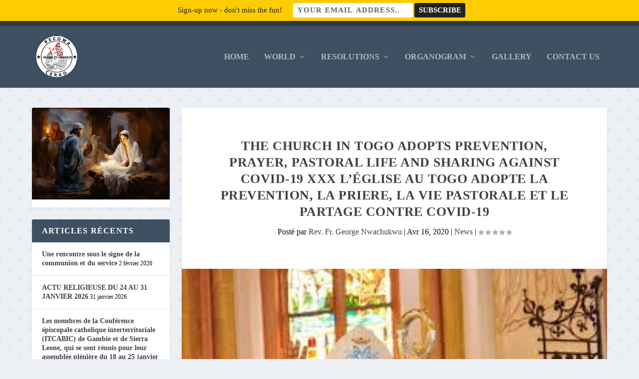

--- FILE ---
content_type: text/html; charset=UTF-8
request_url: https://recowanews.com/the-church-in-togo-adopts-prevention-prayer-pastoral-life-and-sharing-against-covid-19-xxx-leglise-au-togo-adopte-la-prevention-la-priere-la-vie-pastorale-et-le-partage-contre-covid-19/
body_size: 66201
content:
<!DOCTYPE html>
<!--[if IE 6]><html id="ie6" dir="ltr" lang="fr-FR" prefix="og: https://ogp.me/ns#">
<![endif]-->
<!--[if IE 7]><html id="ie7" dir="ltr" lang="fr-FR" prefix="og: https://ogp.me/ns#">
<![endif]-->
<!--[if IE 8]><html id="ie8" dir="ltr" lang="fr-FR" prefix="og: https://ogp.me/ns#">
<![endif]-->
<!--[if !(IE 6) | !(IE 7) | !(IE 8)  ]><!--><html dir="ltr" lang="fr-FR" prefix="og: https://ogp.me/ns#">
<!--<![endif]--><head><script data-no-optimize="1">var litespeed_docref=sessionStorage.getItem("litespeed_docref");litespeed_docref&&(Object.defineProperty(document,"referrer",{get:function(){return litespeed_docref}}),sessionStorage.removeItem("litespeed_docref"));</script> <meta charset="UTF-8" /><meta http-equiv="X-UA-Compatible" content="IE=edge"><link rel="pingback" href="https://recowanews.com/xmlrpc.php" /><!--[if lt IE 9]> <script src="https://recowanews.com/wp-content/themes/Extra/scripts/ext/html5.js" type="text/javascript"></script> <![endif]--> <script type="litespeed/javascript">document.documentElement.className='js'</script> <title>THE CHURCH IN TOGO ADOPTS PREVENTION, PRAYER, PASTORAL LIFE AND SHARING AGAINST COVID-19 xxx L’ÉGLISE AU TOGO ADOPTE LA PREVENTION, LA PRIERE, LA VIE PASTORALE ET LE PARTAGE CONTRE COVID-19</title><meta name="description" content="THE CHURCH IN TOGO ADOPTS PREVENTION, PRAYER, PASTORAL LIFE AND SHARING AGAINST COVID-19 xxx L’ÉGLISE AU TOGO ADOPTE LA PREVENTION, LA PRIERE, LA VIE PASTORALE ET LE PARTAGE CONTRE COVID-19" /><meta name="robots" content="max-image-preview:large" /><meta name="author" content="Rev. Fr. George Nwachukwu"/><meta name="google-site-verification" content="hJ_Uo5C64CwsyyqQTeLkSLcUkxCPnv_QzmZG2G-4hu0" /><link rel="canonical" href="https://recowanews.com/the-church-in-togo-adopts-prevention-prayer-pastoral-life-and-sharing-against-covid-19-xxx-leglise-au-togo-adopte-la-prevention-la-priere-la-vie-pastorale-et-le-partage-contre-covid-19/" /><meta name="generator" content="All in One SEO (AIOSEO) 4.9.3" /><meta property="og:locale" content="fr_FR" /><meta property="og:site_name" content="RECOWA CERAO NEWS AGENCY - News from the Church and the World" /><meta property="og:type" content="article" /><meta property="og:title" content="THE CHURCH IN TOGO ADOPTS PREVENTION, PRAYER, PASTORAL LIFE AND SHARING AGAINST COVID-19 xxx L’ÉGLISE AU TOGO ADOPTE LA PREVENTION, LA PRIERE, LA VIE PASTORALE ET LE PARTAGE CONTRE COVID-19" /><meta property="og:description" content="THE CHURCH IN TOGO ADOPTS PREVENTION, PRAYER, PASTORAL LIFE AND SHARING AGAINST COVID-19 xxx L’ÉGLISE AU TOGO ADOPTE LA PREVENTION, LA PRIERE, LA VIE PASTORALE ET LE PARTAGE CONTRE COVID-19" /><meta property="og:url" content="https://recowanews.com/the-church-in-togo-adopts-prevention-prayer-pastoral-life-and-sharing-against-covid-19-xxx-leglise-au-togo-adopte-la-prevention-la-priere-la-vie-pastorale-et-le-partage-contre-covid-19/" /><meta property="og:image" content="https://recowanews.com/wp-content/uploads/2020/04/téléchargement-2-3.jpg" /><meta property="og:image:secure_url" content="https://recowanews.com/wp-content/uploads/2020/04/téléchargement-2-3.jpg" /><meta property="og:image:width" content="276" /><meta property="og:image:height" content="183" /><meta property="article:tag" content="news" /><meta property="article:published_time" content="2020-04-16T12:07:34+00:00" /><meta property="article:modified_time" content="2020-04-16T12:07:34+00:00" /><meta property="article:publisher" content="https://www.facebook.com/recowacerao/" /><meta name="twitter:card" content="summary_large_image" /><meta name="twitter:site" content="@CRecowa" /><meta name="twitter:title" content="THE CHURCH IN TOGO ADOPTS PREVENTION, PRAYER, PASTORAL LIFE AND SHARING AGAINST COVID-19 xxx L’ÉGLISE AU TOGO ADOPTE LA PREVENTION, LA PRIERE, LA VIE PASTORALE ET LE PARTAGE CONTRE COVID-19" /><meta name="twitter:description" content="THE CHURCH IN TOGO ADOPTS PREVENTION, PRAYER, PASTORAL LIFE AND SHARING AGAINST COVID-19 xxx L’ÉGLISE AU TOGO ADOPTE LA PREVENTION, LA PRIERE, LA VIE PASTORALE ET LE PARTAGE CONTRE COVID-19" /><meta name="twitter:creator" content="@CRecowa" /><meta name="twitter:image" content="https://recowanews.com/wp-content/uploads/2020/04/téléchargement-2-3.jpg" /><meta name="twitter:label1" content="Écrit par" /><meta name="twitter:data1" content="Rev. Fr. George Nwachukwu" /><meta name="twitter:label2" content="Estimation du temps de lecture" /><meta name="twitter:data2" content="6 minutes" /> <script type="application/ld+json" class="aioseo-schema">{"@context":"https:\/\/schema.org","@graph":[{"@type":"BlogPosting","@id":"https:\/\/recowanews.com\/the-church-in-togo-adopts-prevention-prayer-pastoral-life-and-sharing-against-covid-19-xxx-leglise-au-togo-adopte-la-prevention-la-priere-la-vie-pastorale-et-le-partage-contre-covid-19\/#blogposting","name":"THE CHURCH IN TOGO ADOPTS PREVENTION, PRAYER, PASTORAL LIFE AND SHARING AGAINST COVID-19 xxx L\u2019\u00c9GLISE AU TOGO ADOPTE LA PREVENTION, LA PRIERE, LA VIE PASTORALE ET LE PARTAGE CONTRE COVID-19","headline":"THE CHURCH IN TOGO ADOPTS PREVENTION, PRAYER, PASTORAL LIFE AND SHARING AGAINST COVID-19 xxx L&rsquo;\u00c9GLISE AU TOGO ADOPTE LA PREVENTION, LA PRIERE, LA VIE PASTORALE ET LE PARTAGE CONTRE COVID-19","author":{"@id":"https:\/\/recowanews.com\/author\/inforecowacerao-org\/#author"},"publisher":{"@id":"https:\/\/recowanews.com\/#organization"},"image":{"@type":"ImageObject","url":"https:\/\/recowanews.com\/wp-content\/uploads\/2020\/04\/t\u00e9l\u00e9chargement-2-3.jpg","width":276,"height":183},"datePublished":"2020-04-16T12:07:34+00:00","dateModified":"2020-04-16T12:07:34+00:00","inLanguage":"fr-FR","mainEntityOfPage":{"@id":"https:\/\/recowanews.com\/the-church-in-togo-adopts-prevention-prayer-pastoral-life-and-sharing-against-covid-19-xxx-leglise-au-togo-adopte-la-prevention-la-priere-la-vie-pastorale-et-le-partage-contre-covid-19\/#webpage"},"isPartOf":{"@id":"https:\/\/recowanews.com\/the-church-in-togo-adopts-prevention-prayer-pastoral-life-and-sharing-against-covid-19-xxx-leglise-au-togo-adopte-la-prevention-la-priere-la-vie-pastorale-et-le-partage-contre-covid-19\/#webpage"},"articleSection":"News"},{"@type":"BreadcrumbList","@id":"https:\/\/recowanews.com\/the-church-in-togo-adopts-prevention-prayer-pastoral-life-and-sharing-against-covid-19-xxx-leglise-au-togo-adopte-la-prevention-la-priere-la-vie-pastorale-et-le-partage-contre-covid-19\/#breadcrumblist","itemListElement":[{"@type":"ListItem","@id":"https:\/\/recowanews.com#listItem","position":1,"name":"Home","item":"https:\/\/recowanews.com","nextItem":{"@type":"ListItem","@id":"https:\/\/recowanews.com\/category\/news\/#listItem","name":"News"}},{"@type":"ListItem","@id":"https:\/\/recowanews.com\/category\/news\/#listItem","position":2,"name":"News","item":"https:\/\/recowanews.com\/category\/news\/","nextItem":{"@type":"ListItem","@id":"https:\/\/recowanews.com\/the-church-in-togo-adopts-prevention-prayer-pastoral-life-and-sharing-against-covid-19-xxx-leglise-au-togo-adopte-la-prevention-la-priere-la-vie-pastorale-et-le-partage-contre-covid-19\/#listItem","name":"THE CHURCH IN TOGO ADOPTS PREVENTION, PRAYER, PASTORAL LIFE AND SHARING AGAINST COVID-19 xxx L&rsquo;\u00c9GLISE AU TOGO ADOPTE LA PREVENTION, LA PRIERE, LA VIE PASTORALE ET LE PARTAGE CONTRE COVID-19"},"previousItem":{"@type":"ListItem","@id":"https:\/\/recowanews.com#listItem","name":"Home"}},{"@type":"ListItem","@id":"https:\/\/recowanews.com\/the-church-in-togo-adopts-prevention-prayer-pastoral-life-and-sharing-against-covid-19-xxx-leglise-au-togo-adopte-la-prevention-la-priere-la-vie-pastorale-et-le-partage-contre-covid-19\/#listItem","position":3,"name":"THE CHURCH IN TOGO ADOPTS PREVENTION, PRAYER, PASTORAL LIFE AND SHARING AGAINST COVID-19 xxx L&rsquo;\u00c9GLISE AU TOGO ADOPTE LA PREVENTION, LA PRIERE, LA VIE PASTORALE ET LE PARTAGE CONTRE COVID-19","previousItem":{"@type":"ListItem","@id":"https:\/\/recowanews.com\/category\/news\/#listItem","name":"News"}}]},{"@type":"Organization","@id":"https:\/\/recowanews.com\/#organization","name":"RECOWA CERAO","description":"News from the Church and the World","url":"https:\/\/recowanews.com\/","telephone":"+2250777247729","logo":{"@type":"ImageObject","url":"https:\/\/recowanews.com\/wp-content\/uploads\/2022\/08\/logo-reco-removebg-preview-2.png","@id":"https:\/\/recowanews.com\/the-church-in-togo-adopts-prevention-prayer-pastoral-life-and-sharing-against-covid-19-xxx-leglise-au-togo-adopte-la-prevention-la-priere-la-vie-pastorale-et-le-partage-contre-covid-19\/#organizationLogo","width":192,"height":174},"image":{"@id":"https:\/\/recowanews.com\/the-church-in-togo-adopts-prevention-prayer-pastoral-life-and-sharing-against-covid-19-xxx-leglise-au-togo-adopte-la-prevention-la-priere-la-vie-pastorale-et-le-partage-contre-covid-19\/#organizationLogo"},"sameAs":["https:\/\/www.facebook.com\/recowacerao\/","https:\/\/twitter.com\/CRecowa","https:\/\/www.instagram.com\/ceraorecowa\/"]},{"@type":"Person","@id":"https:\/\/recowanews.com\/author\/inforecowacerao-org\/#author","url":"https:\/\/recowanews.com\/author\/inforecowacerao-org\/","name":"Rev. Fr. George Nwachukwu","image":{"@type":"ImageObject","@id":"https:\/\/recowanews.com\/the-church-in-togo-adopts-prevention-prayer-pastoral-life-and-sharing-against-covid-19-xxx-leglise-au-togo-adopte-la-prevention-la-priere-la-vie-pastorale-et-le-partage-contre-covid-19\/#authorImage","url":"https:\/\/recowanews.com\/wp-content\/litespeed\/avatar\/62dd8f417f6f73b8ce73346ed909e2dd.jpg?ver=1769618309","width":96,"height":96,"caption":"Rev. Fr. George Nwachukwu"}},{"@type":"WebPage","@id":"https:\/\/recowanews.com\/the-church-in-togo-adopts-prevention-prayer-pastoral-life-and-sharing-against-covid-19-xxx-leglise-au-togo-adopte-la-prevention-la-priere-la-vie-pastorale-et-le-partage-contre-covid-19\/#webpage","url":"https:\/\/recowanews.com\/the-church-in-togo-adopts-prevention-prayer-pastoral-life-and-sharing-against-covid-19-xxx-leglise-au-togo-adopte-la-prevention-la-priere-la-vie-pastorale-et-le-partage-contre-covid-19\/","name":"THE CHURCH IN TOGO ADOPTS PREVENTION, PRAYER, PASTORAL LIFE AND SHARING AGAINST COVID-19 xxx L\u2019\u00c9GLISE AU TOGO ADOPTE LA PREVENTION, LA PRIERE, LA VIE PASTORALE ET LE PARTAGE CONTRE COVID-19","description":"THE CHURCH IN TOGO ADOPTS PREVENTION, PRAYER, PASTORAL LIFE AND SHARING AGAINST COVID-19 xxx L\u2019\u00c9GLISE AU TOGO ADOPTE LA PREVENTION, LA PRIERE, LA VIE PASTORALE ET LE PARTAGE CONTRE COVID-19","inLanguage":"fr-FR","isPartOf":{"@id":"https:\/\/recowanews.com\/#website"},"breadcrumb":{"@id":"https:\/\/recowanews.com\/the-church-in-togo-adopts-prevention-prayer-pastoral-life-and-sharing-against-covid-19-xxx-leglise-au-togo-adopte-la-prevention-la-priere-la-vie-pastorale-et-le-partage-contre-covid-19\/#breadcrumblist"},"author":{"@id":"https:\/\/recowanews.com\/author\/inforecowacerao-org\/#author"},"creator":{"@id":"https:\/\/recowanews.com\/author\/inforecowacerao-org\/#author"},"image":{"@type":"ImageObject","url":"https:\/\/recowanews.com\/wp-content\/uploads\/2020\/04\/t\u00e9l\u00e9chargement-2-3.jpg","@id":"https:\/\/recowanews.com\/the-church-in-togo-adopts-prevention-prayer-pastoral-life-and-sharing-against-covid-19-xxx-leglise-au-togo-adopte-la-prevention-la-priere-la-vie-pastorale-et-le-partage-contre-covid-19\/#mainImage","width":276,"height":183},"primaryImageOfPage":{"@id":"https:\/\/recowanews.com\/the-church-in-togo-adopts-prevention-prayer-pastoral-life-and-sharing-against-covid-19-xxx-leglise-au-togo-adopte-la-prevention-la-priere-la-vie-pastorale-et-le-partage-contre-covid-19\/#mainImage"},"datePublished":"2020-04-16T12:07:34+00:00","dateModified":"2020-04-16T12:07:34+00:00"},{"@type":"WebSite","@id":"https:\/\/recowanews.com\/#website","url":"https:\/\/recowanews.com\/","name":"recowacerao","alternateName":"recowacerao","description":"News from the Church and the World","inLanguage":"fr-FR","publisher":{"@id":"https:\/\/recowanews.com\/#organization"}}]}</script> <link rel='dns-prefetch' href='//assets.pinterest.com' /><link rel='dns-prefetch' href='//www.googletagmanager.com' /><link rel='dns-prefetch' href='//fonts.googleapis.com' /><link rel='dns-prefetch' href='//pagead2.googlesyndication.com' /><link rel="alternate" type="application/rss+xml" title="RECOWA CERAO NEWS AGENCY &raquo; Flux" href="https://recowanews.com/feed/" /><link rel="alternate" type="application/rss+xml" title="RECOWA CERAO NEWS AGENCY &raquo; Flux des commentaires" href="https://recowanews.com/comments/feed/" /><link rel="alternate" type="application/rss+xml" title="RECOWA CERAO NEWS AGENCY &raquo; THE CHURCH IN TOGO ADOPTS PREVENTION, PRAYER, PASTORAL LIFE AND SHARING AGAINST COVID-19 xxx L&rsquo;ÉGLISE AU TOGO ADOPTE LA PREVENTION, LA PRIERE, LA VIE PASTORALE ET LE PARTAGE CONTRE COVID-19 Flux des commentaires" href="https://recowanews.com/the-church-in-togo-adopts-prevention-prayer-pastoral-life-and-sharing-against-covid-19-xxx-leglise-au-togo-adopte-la-prevention-la-priere-la-vie-pastorale-et-le-partage-contre-covid-19/feed/" /><link rel="alternate" title="oEmbed (JSON)" type="application/json+oembed" href="https://recowanews.com/wp-json/oembed/1.0/embed?url=https%3A%2F%2Frecowanews.com%2Fthe-church-in-togo-adopts-prevention-prayer-pastoral-life-and-sharing-against-covid-19-xxx-leglise-au-togo-adopte-la-prevention-la-priere-la-vie-pastorale-et-le-partage-contre-covid-19%2F" /><link rel="alternate" title="oEmbed (XML)" type="text/xml+oembed" href="https://recowanews.com/wp-json/oembed/1.0/embed?url=https%3A%2F%2Frecowanews.com%2Fthe-church-in-togo-adopts-prevention-prayer-pastoral-life-and-sharing-against-covid-19-xxx-leglise-au-togo-adopte-la-prevention-la-priere-la-vie-pastorale-et-le-partage-contre-covid-19%2F&#038;format=xml" /><meta content="RECOWA NEWS EXTRA v.1.0.0" name="generator"/><style id="litespeed-ccss">.wp-block-image img{box-sizing:border-box;height:auto;max-width:100%;vertical-align:bottom}.wp-block-image :where(figcaption){margin-bottom:1em;margin-top:.5em}ul{box-sizing:border-box}:root{--wp--preset--font-size--normal:16px;--wp--preset--font-size--huge:42px}html :where(img[class*=wp-image-]){height:auto;max-width:100%}:where(figure){margin:0 0 1em}:root :where(.wp-block-image figcaption){color:#555;font-size:13px;text-align:center}.wp-block-image{margin:0 0 1em}:root{--wp--preset--aspect-ratio--square:1;--wp--preset--aspect-ratio--4-3:4/3;--wp--preset--aspect-ratio--3-4:3/4;--wp--preset--aspect-ratio--3-2:3/2;--wp--preset--aspect-ratio--2-3:2/3;--wp--preset--aspect-ratio--16-9:16/9;--wp--preset--aspect-ratio--9-16:9/16;--wp--preset--color--black:#000000;--wp--preset--color--cyan-bluish-gray:#abb8c3;--wp--preset--color--white:#ffffff;--wp--preset--color--pale-pink:#f78da7;--wp--preset--color--vivid-red:#cf2e2e;--wp--preset--color--luminous-vivid-orange:#ff6900;--wp--preset--color--luminous-vivid-amber:#fcb900;--wp--preset--color--light-green-cyan:#7bdcb5;--wp--preset--color--vivid-green-cyan:#00d084;--wp--preset--color--pale-cyan-blue:#8ed1fc;--wp--preset--color--vivid-cyan-blue:#0693e3;--wp--preset--color--vivid-purple:#9b51e0;--wp--preset--gradient--vivid-cyan-blue-to-vivid-purple:linear-gradient(135deg,rgba(6,147,227,1) 0%,rgb(155,81,224) 100%);--wp--preset--gradient--light-green-cyan-to-vivid-green-cyan:linear-gradient(135deg,rgb(122,220,180) 0%,rgb(0,208,130) 100%);--wp--preset--gradient--luminous-vivid-amber-to-luminous-vivid-orange:linear-gradient(135deg,rgba(252,185,0,1) 0%,rgba(255,105,0,1) 100%);--wp--preset--gradient--luminous-vivid-orange-to-vivid-red:linear-gradient(135deg,rgba(255,105,0,1) 0%,rgb(207,46,46) 100%);--wp--preset--gradient--very-light-gray-to-cyan-bluish-gray:linear-gradient(135deg,rgb(238,238,238) 0%,rgb(169,184,195) 100%);--wp--preset--gradient--cool-to-warm-spectrum:linear-gradient(135deg,rgb(74,234,220) 0%,rgb(151,120,209) 20%,rgb(207,42,186) 40%,rgb(238,44,130) 60%,rgb(251,105,98) 80%,rgb(254,248,76) 100%);--wp--preset--gradient--blush-light-purple:linear-gradient(135deg,rgb(255,206,236) 0%,rgb(152,150,240) 100%);--wp--preset--gradient--blush-bordeaux:linear-gradient(135deg,rgb(254,205,165) 0%,rgb(254,45,45) 50%,rgb(107,0,62) 100%);--wp--preset--gradient--luminous-dusk:linear-gradient(135deg,rgb(255,203,112) 0%,rgb(199,81,192) 50%,rgb(65,88,208) 100%);--wp--preset--gradient--pale-ocean:linear-gradient(135deg,rgb(255,245,203) 0%,rgb(182,227,212) 50%,rgb(51,167,181) 100%);--wp--preset--gradient--electric-grass:linear-gradient(135deg,rgb(202,248,128) 0%,rgb(113,206,126) 100%);--wp--preset--gradient--midnight:linear-gradient(135deg,rgb(2,3,129) 0%,rgb(40,116,252) 100%);--wp--preset--font-size--small:13px;--wp--preset--font-size--medium:20px;--wp--preset--font-size--large:36px;--wp--preset--font-size--x-large:42px;--wp--preset--spacing--20:0.44rem;--wp--preset--spacing--30:0.67rem;--wp--preset--spacing--40:1rem;--wp--preset--spacing--50:1.5rem;--wp--preset--spacing--60:2.25rem;--wp--preset--spacing--70:3.38rem;--wp--preset--spacing--80:5.06rem;--wp--preset--shadow--natural:6px 6px 9px rgba(0, 0, 0, 0.2);--wp--preset--shadow--deep:12px 12px 50px rgba(0, 0, 0, 0.4);--wp--preset--shadow--sharp:6px 6px 0px rgba(0, 0, 0, 0.2);--wp--preset--shadow--outlined:6px 6px 0px -3px rgba(255, 255, 255, 1), 6px 6px rgba(0, 0, 0, 1);--wp--preset--shadow--crisp:6px 6px 0px rgba(0, 0, 0, 1)}:root{--wp--style--global--content-size:856px;--wp--style--global--wide-size:1280px}:where(body){margin:0}body{padding-top:0;padding-right:0;padding-bottom:0;padding-left:0}a,article,body,caption,div,figcaption,figure,form,h1,h2,h3,h4,header,html,img,label,li,nav,p,section,span,table,ul{margin:0;padding:0;border:0;font-size:100%;font:inherit;vertical-align:baseline}article,figcaption,figure,header,nav,section{display:block}body{line-height:1}ul{list-style:none}table{border-collapse:collapse;border-spacing:0}body{background:#ecf0f5;padding:0;margin:0;color:rgb(0 0 0/.5);font-family:Open Sans,sans-serif;font-size:14px;font-weight:400;line-height:1.7em;-webkit-font-smoothing:antialiased;-moz-osx-font-smoothing:grayscale}a{color:rgb(0 0 0/.75);text-decoration:none;word-break:break-word;word-wrap:break-word}a:visited{color:inherit}h1,h2,h3,h4{padding-bottom:10px;color:rgb(0 0 0/.75);font-family:Open Sans;font-weight:700;letter-spacing:.5px;line-height:1.3em;text-transform:uppercase}h1{font-size:26px}h2{font-size:22px}h3{font-size:20px}h4{font-size:18px}p{margin-bottom:1.6em;line-height:1.7em;word-break:break-word;word-wrap:break-word}p:last-of-type{margin-bottom:0}ul{list-style-type:disc;line-height:1.7em}ul{padding:.7em 0 .3em 1.143em}ul li{margin-bottom:.7em}ul li ul{list-style-type:square;padding:.7em 0 .3em 2.143em}.clearfix:after{content:"";clear:both;display:block;width:0;height:0;overflow:hidden;visibility:hidden}img{height:auto;max-width:100%}input,input[type="email"],input[type="search"],input[type="text"]{outline:none;background:rgb(0 0 0/.05);border:0;border-radius:3px;-webkit-box-shadow:none;box-shadow:none;-webkit-box-sizing:border-box;box-sizing:border-box;padding:10px 12px;color:rgb(0 0 0/.6);font-family:inherit;font-size:inherit;font-weight:inherit;line-height:normal}input::-webkit-input-placeholder,input[type="email"]::-webkit-input-placeholder,input[type="search"]::-webkit-input-placeholder,input[type="text"]::-webkit-input-placeholder{color:inherit;font-size:inherit;font-family:inherit;font-weight:600;letter-spacing:1.2px;text-transform:uppercase}input:-ms-input-placeholder,input[type="email"]:-ms-input-placeholder,input[type="search"]:-ms-input-placeholder,input[type="text"]:-ms-input-placeholder{color:inherit;font-size:inherit;font-family:inherit;font-weight:600;letter-spacing:1.2px;text-transform:uppercase}input::-ms-input-placeholder,input[type="email"]::-ms-input-placeholder,input[type="search"]::-ms-input-placeholder,input[type="text"]::-ms-input-placeholder{color:inherit;font-size:inherit;font-family:inherit;font-weight:600;letter-spacing:1.2px;text-transform:uppercase}input::-webkit-search-cancel-button,input::-webkit-search-decoration,input::-webkit-search-results-button,input::-webkit-search-results-decoration,input[type="email"]::-webkit-search-cancel-button,input[type="email"]::-webkit-search-decoration,input[type="email"]::-webkit-search-results-button,input[type="email"]::-webkit-search-results-decoration,input[type="search"]::-webkit-search-cancel-button,input[type="search"]::-webkit-search-decoration,input[type="search"]::-webkit-search-results-button,input[type="search"]::-webkit-search-results-decoration,input[type="text"]::-webkit-search-cancel-button,input[type="text"]::-webkit-search-decoration,input[type="text"]::-webkit-search-results-button,input[type="text"]::-webkit-search-results-decoration{display:none}button:not(.et_pb_menu__icon),input[type="submit"]{outline:none;display:inline-block;background:rgb(0 0 0/.1);padding:10px 12px;border:0;border-style:solid;border-radius:3px;-webkit-box-shadow:none;box-shadow:none;color:rgb(0 0 0/.6);font-family:inherit;font-size:inherit;font-weight:600;line-height:normal;text-shadow:none;text-transform:uppercase;border-color:#fff}button:visited:not(.et_pb_menu__icon),input:visited[type="submit"]{color:rgb(0 0 0/.6)}table{width:100%;border:1px solid #e5e5e5}#et-info .et-top-search .et-search-submit:before,.et-extra-icon:before,.rating-star:before,header.header li.menu-item-has-children>a:after{color:#fff;position:relative;font-family:ET-Extra!important;speak:none;font-style:normal;font-weight:400;-webkit-font-feature-settings:normal;font-feature-settings:normal;font-variant:normal;text-transform:none;line-height:inherit!important}.et-extra-icon{display:inline-block;background:rgb(0 0 0/.1);width:30px;height:30px;border-radius:3px;color:#fff;font-size:16px;line-height:30px;text-align:center}.et-extra-icon-facebook:before{content:""}.et-extra-icon-twitter:before{content:""}.et-extra-icon-instagram:before{content:""}.rating-star{position:relative;display:inline-block}.rating-star:before{top:0;left:0;margin:0;color:rgb(0 0 0/.5);font-size:12px}.rating-stars{display:inline-block}.rating-stars .rating-star{width:10px;top:1px}.rating-stars .rating-star:before{content:""}.rating-stars .rating-star.rating-star-empty::before{content:""}#page-container{background:#fff0}.container{position:relative;width:90%;max-width:1280px;margin:0 auto}#main-content{padding-top:40px}#content-area{display:-webkit-box;display:-ms-flexbox;display:flex;-webkit-box-orient:horizontal;-webkit-box-direction:normal;-ms-flex-direction:row;flex-direction:row;-ms-flex-wrap:nowrap;flex-wrap:nowrap;width:100%}.with_sidebar_left #content-area{-webkit-box-orient:horizontal;-webkit-box-direction:reverse;-ms-flex-direction:row-reverse;flex-direction:row-reverse}.et_pb_extra_column_main{display:-webkit-box;display:-ms-flexbox;display:flex;-webkit-box-orient:vertical;-webkit-box-direction:normal;-ms-flex-direction:column;flex-direction:column;width:100%;max-width:100%;min-width:100%;-ms-flex-preferred-size:100%;flex-basis:100%;overflow:hidden}.with_sidebar .et_pb_extra_column_main{width:75%;max-width:75%;min-width:75%;-ms-flex-preferred-size:75%;flex-basis:75%;padding:0 12px 0 0}.with_sidebar_left .et_pb_extra_column_main{padding:0 0 0 12px}.et_pb_extra_column_sidebar{display:none;-webkit-box-orient:vertical;-webkit-box-direction:normal;-ms-flex-direction:column;flex-direction:column;width:25%;max-width:25%;min-width:25%;-ms-flex-preferred-size:25%;flex-basis:25%;padding:0 0 0 12px}.with_sidebar .et_pb_extra_column_sidebar{display:inline-block;display:-webkit-box;display:-ms-flexbox;display:flex}.with_sidebar_left .et_pb_extra_column_sidebar{padding:0 12px 0 0}.et_pb_extra_column_main{overflow:visible;width:100%;padding:0}header.header{z-index:2000;position:relative}header.header ul{list-style:none;padding:0;line-height:1;-webkit-box-sizing:border-box;box-sizing:border-box}header.header li{position:relative;display:inline-block;margin:0}header.header li.menu-item-has-children>a:after{content:"";display:inline-block;margin:0 0 0 5px;vertical-align:top;color:inherit}header.header li ul{z-index:1000;position:absolute;border-radius:0 0 3px 3px;-webkit-box-sizing:border-box;box-sizing:border-box;opacity:0;visibility:hidden}header.header li ul li{width:100%}header.header li ul a{display:block;width:100%}#top-header{z-index:1;position:relative;background:#2B3843;padding:10px 0}#top-header .container{display:-webkit-box;display:-ms-flexbox;display:flex;-webkit-box-align:center;-ms-flex-align:center;align-items:center;-ms-flex-wrap:wrap;flex-wrap:wrap;-webkit-box-orient:horizontal;-webkit-box-direction:normal;-ms-flex-direction:row;flex-direction:row;-webkit-box-pack:justify;-ms-flex-pack:justify;justify-content:space-between}#et-info{-ms-flex-wrap:wrap;flex-wrap:wrap;margin:0 0-10px}#et-info,#et-info .et-extra-social-icons{display:-webkit-box;display:-ms-flexbox;display:flex;-webkit-box-orient:horizontal;-webkit-box-direction:normal;-ms-flex-direction:row;flex-direction:row}#et-info .et-extra-social-icons{padding:0}#et-info .et-extra-social-icons li{margin:0 0 10px 10px}#et-info .et-extra-social-icons .et-extra-icon{background:rgb(255 255 255/.1)}#et-info .et-extra-social-icons .et-extra-icon:before{font-size:14px}#et-info .et-top-search{position:relative;margin:0 0 10px 10px}#et-info .et-top-search .et-search-field{background:rgb(255 255 255/.1);width:120px;-webkit-box-sizing:border-box;box-sizing:border-box;margin:0;padding:7px 10px;color:#fff;font-weight:600;-webkit-appearance:none}#et-info .et-top-search .et-search-submit{position:absolute;top:50%;right:10px;background:0;padding:0;margin-top:-9.5px;border:none;font-size:inherit;line-height:normal;font-family:inherit;letter-spacing:normal}#et-info .et-top-search .et-search-submit:before{content:"";font-size:12px;font-weight:600}#et-secondary-nav{margin:-10px 0}header.header .et-trending{position:relative;padding:15px 0}header.header .et-trending-post{display:none;font-size:14px;line-height:1.3em}header.header .et-trending-post a,header.header .et-trending-post a:visited{color:rgb(255 255 255/.6)}header.header .et-trending-post:first-child{display:block}#et-trending{display:none;-webkit-box-align:center;-ms-flex-align:center;align-items:center}#et-trending-button{display:inline-block;width:20px;height:20px;margin:0 15px 0 0;padding:3px 0;-webkit-box-sizing:border-box;box-sizing:border-box}#et-trending-button span{display:block;background:#fff;width:20px;height:2px;border-radius:3px}#et-trending-button span:nth-child(2){margin:4px 0}#et-trending-label{margin:0 5px 0 0;padding:0;color:#fff;font-size:14px;font-weight:600;vertical-align:middle}#et-trending-container,#et-trending-label{display:inline-block}.et-trending #et-trending{display:-webkit-box;display:-ms-flexbox;display:flex}#main-header{background:#3E5062;margin:0}#main-header .container{display:-webkit-box;display:-ms-flexbox;display:flex;-webkit-box-align:stretch;-ms-flex-align:stretch;align-items:stretch;-ms-flex-wrap:wrap;flex-wrap:wrap;-webkit-box-orient:horizontal;-webkit-box-direction:normal;-ms-flex-direction:row;flex-direction:row;-webkit-box-pack:justify;-ms-flex-pack:justify;justify-content:space-between}.logo{-webkit-box-ordinal-group:2;-ms-flex-order:1;order:1;display:block;height:64px;margin:30px 0;-webkit-transform:translateZ(0);transform:translateZ(0)}#logo{display:block;width:auto;height:100%}.left-right #logo{-webkit-box-ordinal-group:2;-ms-flex-order:1;order:1}#et-navigation{-webkit-box-align:end;-ms-flex-align:end;align-items:flex-end;-webkit-box-ordinal-group:4;-ms-flex-order:3;order:3}#et-navigation,#et-navigation>ul{display:-webkit-box;display:-ms-flexbox;display:flex}#et-navigation>ul{-webkit-box-orient:horizontal;-webkit-box-direction:normal;-ms-flex-direction:row;flex-direction:row;-ms-flex-wrap:wrap;flex-wrap:wrap}#et-navigation>ul>li{display:inline-block;text-transform:uppercase;margin:0 15px}#et-navigation>ul>li.menu-item-has-children>a:before{width:calc(100% - 21px)}#et-navigation>ul>li>a{position:relative;display:block;border:0;padding:0 0 54px;font-weight:600}#et-navigation>ul>li>a:before{content:"";position:absolute;top:10px;left:0;background:#fff;width:100%;height:2px;-webkit-transform:translateY(24px);transform:translateY(24px);opacity:0}#et-navigation>ul>li>ul{left:-20px}#et-navigation li li{padding:0 30px}#et-navigation li li:last-child>a{border:0}#et-navigation li a{padding:15px 0;border-bottom:1px solid rgb(255 255 255/.1);font-weight:600;color:rgb(255 255 255/.6);text-transform:uppercase}.left-right #et-navigation{-webkit-box-ordinal-group:4;-ms-flex-order:3;order:3}#et-menu li{font-size:16px}#et-menu li>ul{background-color:#232323;border-color:#00A8FF}#et-menu li>ul li a{border-color:rgb(255 255 255/.1);color:rgb(255 255 255/.6)}#et-mobile-navigation{display:none}#et-mobile-navigation nav{position:absolute;top:100%;left:0;background:#232323}.show-menu-button{display:block;background:#fff;width:32px;height:32px;border-radius:3px;-webkit-box-sizing:border-box;box-sizing:border-box;padding:9px 6px}.show-menu-button span{display:block;background:rgb(0 0 0/.75);width:20px;height:2px;border-radius:3px;-webkit-transform-origin:center;transform-origin:center}.show-menu-button span:nth-child(2){margin:4px 0}.show-menu p{display:none}.et_extra_other_module{display:-webkit-box;display:-ms-flexbox;display:flex;-webkit-box-orient:vertical;-webkit-box-direction:normal;-ms-flex-direction:column;flex-direction:column;-webkit-box-align:start;-ms-flex-align:start;align-items:flex-start;-ms-flex-line-pack:start;align-content:flex-start;background:#fff;border-top:6px solid #00a8ff;border-radius:3px;-webkit-box-shadow:0 1px 3px rgb(0 0 0/.1);box-shadow:0 1px 3px rgb(0 0 0/.1);-webkit-box-sizing:border-box;box-sizing:border-box;margin:0 0 24px;overflow:hidden}.single-post-module{border:0}.post-header{width:100%;padding:60px;-webkit-box-sizing:border-box;box-sizing:border-box;text-align:center}.post-header .post-meta{margin:0;padding:0}.post-header .post-meta a{color:rgb(0 0 0/.75)}.post-thumbnail{position:relative;width:100%;margin:0 0 40px;display:block}.post-thumbnail img{display:block;width:100%}.author-box{-webkit-box-orient:horizontal;-webkit-box-direction:normal;-ms-flex-direction:row;flex-direction:row;-ms-flex-wrap:wrap;flex-wrap:wrap;border:0}.author-box .author-box-avatar{margin-bottom:0}.author-box-header{width:100%;border-bottom:1px solid rgb(0 0 0/.1)}.author-box-header h3{margin:0;padding:10px 0 10px 20px;font-size:16px;text-transform:uppercase}.author-box-content{display:-webkit-box;display:-ms-flexbox;display:flex;-webkit-box-orient:horizontal;-webkit-box-direction:normal;-ms-flex-direction:row;flex-direction:row;-ms-flex-wrap:nowrap;flex-wrap:nowrap;width:100%;padding:20px}.author-box-avatar{-ms-flex-preferred-size:150px;flex-basis:150px;height:150px;width:150px;min-width:150px;max-width:150px;margin:0 0 20px;overflow:hidden}.author-box-avatar img{display:block;width:100%;height:auto}.author-box-description{margin-left:20px}.author-box-description h4{padding:0 0 5px}.author-box-description h4 a{color:rgb(0 0 0/.75);font-size:16px;font-weight:600;text-transform:none}.author-box-description .social-icons{list-style:none;margin:10px 0 5px;padding:0}.et_pb_widget{display:block;background:#fff;width:100%;border-radius:3px;-webkit-box-shadow:0 1px 3px rgb(0 0 0/.1);box-shadow:0 1px 3px rgb(0 0 0/.1);margin:0 0 24px;overflow:hidden}.et_pb_widget .widgettitle{background:#3E5062;padding:15px 20px;color:#fff;font-size:16px;font-weight:600;line-height:1;letter-spacing:1.2px;text-transform:uppercase}.et_pb_widget ul li{margin-bottom:0!important}.et_pb_widget li{border-bottom:1px solid rgb(0 0 0/.1);margin:0;padding:15px 20px;font-size:12px;line-height:1.3em}.et_pb_widget li:last-child{border:0}.et_pb_widget a{font-size:14px;font-weight:600;line-height:1.3em}.et_pb_widget a,.et_pb_widget a:visited{color:rgb(0 0 0/.75)}.et_pb_widget.widget_calendar .widgettitle{padding:0 20px;line-height:46px}.et_pb_widget.widget_calendar #calendar_wrap{padding:20px}.et_pb_widget.widget_calendar #wp-calendar{empty-cells:show;width:100%;margin:0}.et_pb_widget.widget_calendar caption{margin:0 0 20px;font-weight:700;text-decoration:none;text-transform:uppercase}.et_pb_widget ul{list-style:none;padding:0}.single article{margin:0 0 40px;padding:0;background:#fff;border-radius:3px;-webkit-box-shadow:0 1px 3px rgb(0 0 0/.1);box-shadow:0 1px 3px rgb(0 0 0/.1);max-width:100%}.post-header h1{font-weight:600}*{-webkit-box-sizing:border-box;box-sizing:border-box}.clearfix:after{visibility:hidden;display:block;font-size:0;content:" ";clear:both;height:0}@media only screen and (max-width:1024px){#content-area{display:-webkit-box;display:-ms-flexbox;display:flex;-ms-flex-wrap:wrap;flex-wrap:wrap}.et_pb_extra_column_main,.et_pb_extra_column_sidebar{width:100%;max-width:100%;min-width:100%;-ms-flex-preferred-size:100%;flex-basis:100%;-webkit-box-orient:vertical;-webkit-box-direction:normal;-ms-flex-direction:column;flex-direction:column;-ms-flex-wrap:wrap;flex-wrap:wrap;padding:0;float:none;clear:both}.with_sidebar .et_pb_extra_column_main,.with_sidebar .et_pb_extra_column_sidebar{width:100%!important;min-width:100%;max-width:100%;-ms-flex-preferred-size:100%!important;flex-basis:100%!important;padding:0!important;float:none;clear:both}.single.with_sidebar .et_pb_extra_column_main,.single.with_sidebar .et_pb_extra_column_sidebar{padding:0!important}header.header li ul{position:relative;top:auto;right:auto;left:auto;display:block}#top-header{display:none}#et-info{border-bottom:1px solid rgb(255 255 255/.1);padding:0 0 10px;margin:0}#et-info,#et-info .et-extra-social-icons{-ms-flex-wrap:wrap;flex-wrap:wrap}#et-info .et-extra-social-icons li{margin:0 10px 10px 0}#et-info .et-extra-social-icons .et-extra-icon{border:0;padding:0}#et-info .et-top-search{margin:0 10px 10px 0}.et_fixed_nav .logo{-webkit-transform:none;transform:none}.logo{height:50px}#et-navigation{-webkit-box-align:center;-ms-flex-align:center;align-items:center}#et-navigation>ul{display:none}#et-navigation li li{padding:0 0 0 30px}#et-navigation a{display:block;padding:20px 0}#et-mobile-navigation{display:block}#et-mobile-navigation nav{display:none;width:100%;padding:40px 40px 20px;border-radius:0 0 3px 3px;overflow:hidden}.post-header{padding:40px}}@media only screen and (max-width:480px){#et-info .et-top-search{width:100%;margin:0 0 10px}#et-info .et-top-search .et-search-field{width:100%}#et-mobile-navigation nav{padding:20px 20px 0}.post-header{padding:40px 20px}.author-box .author-box-avatar{width:80px;max-width:80px;min-width:80px;-ms-flex-preferred-size:80px;flex-basis:80px;height:80px;margin:0 0 20px}.author-box-content{display:-webkit-box;display:-ms-flexbox;display:flex;-webkit-box-orient:horizontal;-webkit-box-direction:normal;-ms-flex-direction:row;flex-direction:row;-ms-flex-wrap:wrap;flex-wrap:wrap;-webkit-box-pack:center;-ms-flex-pack:center;justify-content:center;text-align:center}.author-box-description{margin:0}}.nav li li{padding:0 20px;margin:0}.nav li{position:relative;line-height:1em}.nav li li{position:relative;line-height:2em}.nav li ul{position:absolute;padding:20px 0;z-index:9999;width:240px;background:#fff;visibility:hidden;opacity:0;border-top:3px solid #2ea3f2;box-shadow:0 2px 5px rgb(0 0 0/.1);-moz-box-shadow:0 2px 5px rgb(0 0 0/.1);-webkit-box-shadow:0 2px 5px rgb(0 0 0/.1);-webkit-transform:translateZ(0);text-align:left}.nav li li a{font-size:14px}.clearfix:after{visibility:hidden;display:block;font-size:0;content:" ";clear:both;height:0}.abh_tab_content .abh_text .abh_name,section.abh_tab{padding:0!important;margin:0!important}.abh_tab_content .abh_text ul{list-style:none!important;padding:0!important}.abh_tab_content .abh_tab{display:none}.abh_tab_content .abh_image{display:block;float:left!important;width:80px!important;margin-top:10px!important}.abh_tab_content .abh_image img{max-width:80px!important;height:auto;box-shadow:0 1px 4px rgb(0 0 0/.2)!important;overflow:hidden!important;-webkit-border-radius:50% 50% 50% 50%!important;-moz-border-radius:50% 50% 50% 50%!important;border-radius:50% 50% 50% 50%!important}.abh_tab_content .abh_image a{border:0!important;box-shadow:0 1px 4px rgb(0 0 0/.2)!important;-webkit-box-shadow:none!important}.abh_tab_content .abh_text{margin-left:96px!important;font-size:100%!important;line-height:1.5!important}.abh_tab_content .abh_text .abh_name{font-size:20px!important;clear:none!important;font-weight:700!important;text-align:left!important;line-height:20px!important}.abh_tab_content .abh_text a{font-size:100%!important;text-decoration:none!important;box-shadow:none!important;-webkit-box-shadow:none!important}.abh_tab_content .abh_text .abh_description{position:static!important;padding-top:6px!important;font-size:14px!important;width:100%!important}.abh_tab_content .abh_text .abh_allposts{font-size:11px!important;vertical-align:middle!important}.abh_tab_content .abh_text ul{margin:5px 0 0 15px!important}.abh_tab_content .abh_text ul li,.abh_tab_content .abh_text ul li span{font-size:13px!important;line-height:20px!important;margin:0!important}.abh_tab_content .abh_social{display:block;float:right!important;line-height:1px!important;padding:0!important;margin:3px 0 0!important;text-align:right!important}@media only screen and (max-width:860px){.abh_social,.abh_tab_content .abh_image{margin-right:10px}.abh_tab_content .abh_text{text-align:justify;margin-left:0!important}}.author-box{display:none}.et_bloom .et_bloom_optin_1 .et_bloom_form_content{background-color:#ededed!important}.et_bloom .et_bloom_optin_1 .et_bloom_form_container .et_bloom_form_header{background-color:#ffffff!important}.et_bloom .et_bloom_optin_1 .et_bloom_form_content button{background-color:#a153e0!important}.et_bloom .et_bloom_optin_1 .et_bloom_form_content button{background-color:#a153e0!important}.et_bloom .et_bloom_optin_1 .et_bloom_form_container h2{font-family:"Open Sans",Helvetica,Arial,Lucida,sans-serif}.et_bloom .et_bloom_optin_1 .et_bloom_form_container p,.et_bloom .et_bloom_optin_1 .et_bloom_form_container form input,.et_bloom .et_bloom_optin_1 .et_bloom_form_container form button span{font-family:"Open Sans",Helvetica,Arial,Lucida,sans-serif}body{background-color:#ecf0f5;background-image:url(data:image/svg+xml,%3Csvg\ xmlns=\'http://www.w3.org/2000/svg\'\ width=\'40\'\ height=\'40\'\ viewBox=\'0\ 0\ 40\ 40\'%3E%3Cg\ fill-rule=\'evenodd\'%3E%3Cg\ fill=\'%236174bb\'\ fill-opacity=\'0.1\'%3E%3Cpath\ d=\'M0\ 38.59l2.83-2.83\ 1.41\ 1.41L1.41\ 40H0v-1.41zM0\ 1.4l2.83\ 2.83\ 1.41-1.41L1.41\ 0H0v1.41zM38.59\ 40l-2.83-2.83\ 1.41-1.41L40\ 38.59V40h-1.41zM40\ 1.41l-2.83\ 2.83-1.41-1.41L38.59\ 0H40v1.41zM20\ 18.6l2.83-2.83\ 1.41\ 1.41L21.41\ 20l2.83\ 2.83-1.41\ 1.41L20\ 21.41l-2.83\ 2.83-1.41-1.41L18.59\ 20l-2.83-2.83\ 1.41-1.41L20\ 18.59z\'/%3E%3C/g%3E%3C/g%3E%3C/svg%3E)}#mailchimp-top-bar form,#mailchimp-top-bar input,#mailchimp-top-bar label{box-shadow:none;box-sizing:border-box;float:none;font-size:100%;height:auto;line-height:normal;margin:0;outline:0;padding:0;text-shadow:none;vertical-align:middle}#mailchimp-top-bar input,#mailchimp-top-bar label{display:inline-block!important;vertical-align:middle!important;width:auto}#mailchimp-top-bar form{margin:0!important;padding:0!important;text-align:center}#mailchimp-top-bar label{margin:0 6px 0 0}#mailchimp-top-bar .mctb-button,#mailchimp-top-bar .mctb-email,#mailchimp-top-bar input,#mailchimp-top-bar input[type=email],#mailchimp-top-bar input[type=text]{background:#fff;border:1px solid #fff;height:auto;margin:0 0 0 6px}#mailchimp-top-bar .mctb-email{max-width:240px!important;width:100%}#mailchimp-top-bar .mctb-button{margin-left:0}#mailchimp-top-bar .mctb-email-confirm{display:none!important}#mailchimp-top-bar.mctb-medium{font-size:12.5px}#mailchimp-top-bar.mctb-medium .mctb-bar{padding:6.25px 7.5px}#mailchimp-top-bar.mctb-medium .mctb-button{padding:5px 15px}#mailchimp-top-bar.mctb-medium .mctb-email,#mailchimp-top-bar.mctb-medium .mctb-label,#mailchimp-top-bar.mctb-medium input{padding:5px 7.5px!important}#mailchimp-top-bar.mctb-medium input,#mailchimp-top-bar.mctb-medium label{font-size:15px}@media (max-width:580px){#mailchimp-top-bar .mctb-email,#mailchimp-top-bar .mctb-label,#mailchimp-top-bar input,#mailchimp-top-bar label{max-width:100%!important;width:100%}#mailchimp-top-bar .mctb-email,#mailchimp-top-bar input{margin:6px 0 0!important}}.mctb{background:#fff0;left:0;margin:0;position:absolute;right:0;text-align:center;top:0;width:100%;z-index:100000}.mctb-bar{overflow:hidden;position:relative;width:100%}.mctb-sticky{position:fixed}.mctb-bar{background:#ffcc00!important}.mctb-bar,.mctb-label{color:#222222!important}.mctb-button{background:#222222!important;border-color:#222222!important}.mctb-button{color:#ffffff!important}body{color:rgb(0 0 0/.95)}@media only screen and (min-width:768px){#main-header .logo{height:93px;margin:15.5px 0}.header.left-right #et-navigation>ul>li>a{padding-bottom:54px}}.et_bloom .et_bloom_optin div,.et_bloom .et_bloom_optin span,.et_bloom .et_bloom_optin h2,.et_bloom .et_bloom_optin p,.et_bloom .et_bloom_optin img{text-transform:none;font-weight:400;margin:0;padding:0;border:0;outline:0;font-size:100%;vertical-align:baseline;background-image:none;-webkit-box-sizing:content-box;-moz-box-sizing:content-box;box-sizing:content-box;-webkit-font-smoothing:antialiased;-moz-osx-font-smoothing:grayscale}.et_bloom .et_bloom_optin button{background:none}.et_bloom button.et_bloom_submit_subscription{position:relative}.et_bloom .et_bloom_subscribe_loader{display:none;background:url(/wp-content/plugins/bloom/images/subscribe-loader.gif)!important;width:16px;height:16px;position:absolute;left:50%;top:50%;margin:-8px auto auto -8px!important}.et_bloom .et_bloom_1_field p.et_bloom_popup_input{width:68%}.et_bloom .et_bloom_form_header img{height:auto;width:auto}.et_bloom .et_bloom_header_outer{height:auto}.et_bloom .et_bloom_popup .et_bloom_form_container{position:relative;z-index:999999999;top:290px;margin:0 auto;opacity:0}.et_bloom .et_bloom_popup{display:none;top:0;left:0;width:100%;height:100%;position:fixed;z-index:99999999}.et_bloom .et_bloom_popup:after{content:"";background-color:rgb(0 0 0/.6);top:0;left:0;width:100%;height:100%;position:fixed;opacity:0}.et_bloom .et_bloom_form_container_wrapper{position:relative}.et_bloom .et_bloom_form_container,.et_bloom .et_bloom_form_container div,.et_bloom .et_bloom_form_container span,.et_bloom .et_bloom_form_container h2,.et_bloom .et_bloom_form_container p,.et_bloom .et_bloom_form_container img{font-family:"Open Sans",helvetica,arial,sans-serif;line-height:1em;text-transform:none;font-weight:400;margin:0;padding:0;border:0;outline:0;font-size:100%;vertical-align:baseline;background-image:none;-webkit-box-sizing:content-box;-moz-box-sizing:content-box;box-sizing:content-box;-webkit-font-smoothing:antialiased;-moz-osx-font-smoothing:grayscale}.et_bloom .et_bloom_form_container .clearfix:after{visibility:hidden;display:block;font-size:0;content:" ";clear:both;height:0}.et_bloom .et_bloom_form_container{position:relative}.et_bloom .et_bloom_form_container .et_bloom_close_button,.et_bloom .et_bloom_success_checkmark:before{font-family:"ET-Bloom";speak:none;font-style:normal;font-weight:400;font-variant:normal;text-transform:none;line-height:1;font-size:16px!important;-webkit-font-smoothing:antialiased;-moz-osx-font-smoothing:grayscale}.et_bloom .et_bloom_success_container{height:0;overflow:hidden;opacity:0;position:relative;margin:0 auto!important;z-index:-1}.et_bloom .et_bloom_form_container h2.et_bloom_success_message{line-height:1.4em;position:relative;font-size:14px;display:none;opacity:0;z-index:-1;text-align:center;color:#888;background:#fff;padding:10px 10%;width:80%;max-width:300px;border-radius:5px;margin:auto}.et_bloom h2.et_bloom_success_message:after{content:"";position:absolute;left:50%;top:-5px;margin-left:-3px;width:0;height:0;border-left:5px solid #fff0;border-right:5px solid #fff0;border-bottom:5px solid #fff}.et_bloom .et_bloom_success_checkmark:before{content:"";font-size:25px!important;line-height:25px}.et_bloom span.et_bloom_success_checkmark{opacity:0;color:#fff!important;background:#82C016;padding:8px 7px 7px 10px!important;border-radius:30px;left:50%;margin-left:-20px;-webkit-transform:rotate(180deg);-ms-transform:rotate(180deg);transform:rotate(180deg);display:block;height:28px;width:28px;position:absolute;top:30px}.et_bloom .et_bloom_close_button:before{content:"";position:absolute;top:7px;right:7px}.et_bloom .et_bloom_form_container .et_bloom_close_button{position:absolute;top:-10px;right:-10px;width:30px;height:30px;-webkit-border-radius:30px;-moz-border-radius:30px;border-radius:30px;background-color:#fff;-webkit-box-shadow:0 2px 4px 0 rgb(0 0 0/.34);-moz-box-shadow:0 2px 4px 0 rgb(0 0 0/.34);box-shadow:0 2px 4px 0 rgb(0 0 0/.34)}.et_bloom .et_bloom_form_container{background-color:#dadfe4;max-width:640px;z-index:999999999;-webkit-box-shadow:0 0 60px rgb(0 0 0/.2);-moz-box-shadow:0 0 60px rgb(0 0 0/.2);box-shadow:0 0 60px rgb(0 0 0/.2);-webkit-font-smoothing:antialiased;-moz-osx-font-smoothing:grayscale}.et_bloom .et_bloom_popup .et_bloom_form_container{width:80%}.et_bloom .et_bloom_form_container,.et_bloom .et_bloom_form_container div,.et_bloom .et_bloom_form_container img,.et_bloom .et_bloom_form_container .et_bloom_popup_input,.et_bloom .et_bloom_form_container input{-webkit-box-sizing:border-box;-moz-box-sizing:border-box;box-sizing:border-box}.et_bloom .et_bloom_form_container .et_bloom_form_header{background-color:#fff;padding:15px;overflow:hidden;position:relative}.et_bloom .et_bloom_form_container .et_bloom_form_text{max-width:100%;padding:15px;display:table-cell}.et_bloom .et_bloom_form_header h2{font-size:24px!important;padding-bottom:0!important;font-weight:600!important;line-height:1.1em!important;color:rgb(0 0 0/.8);-webkit-font-smoothing:antialiased;-moz-osx-font-smoothing:grayscale}.et_bloom .et_bloom_form_header p{color:rgb(0 0 0/.5);line-height:1.6em;font-size:14px;margin-top:.5em}.et_bloom .et_bloom_form_container .et_bloom_form_content{padding:40px 30px;color:rgb(0 0 0/.5);width:100%;background-color:#E9E9E9;position:relative}.et_bloom .et_bloom_form_container .et_bloom_form_content input{display:block}.et_bloom .et_bloom_form_container .et_bloom_form_content span{color:#444;font-weight:700!important;margin-bottom:10px!important}.et_bloom .et_bloom_form_container .et_bloom_form_content input{background-color:#fff;width:100%;font-weight:600;color:rgb(0 0 0/.5);-moz-box-sizing:border-box;-webkit-box-sizing:border-box;box-sizing:border-box;border:none}.et_bloom .et_bloom_form_container .et_bloom_form_content input{padding:14px!important}.et_bloom .et_bloom_form_container .et_bloom_form_content .et_bloom_popup_input input{padding:10px!important}.et_bloom .et_bloom_popup_input input::-webkit-input-placeholder{-webkit-font-smoothing:antialiased;-moz-osx-font-smoothing:grayscale}.et_bloom .et_bloom_popup_input input:-moz-placeholder{-webkit-font-smoothing:antialiased;-moz-osx-font-smoothing:grayscale}.et_bloom .et_bloom_popup_input input::-moz-placeholder{-webkit-font-smoothing:antialiased;-moz-osx-font-smoothing:grayscale}.et_bloom .et_bloom_popup_input input:-ms-input-placeholder{-webkit-font-smoothing:antialiased;-moz-osx-font-smoothing:grayscale}.et_bloom .et_bloom_form_container.et_bloom_rounded input,.et_bloom .et_bloom_form_container.et_bloom_rounded button{-moz-border-radius:3px!important;-webkit-border-radius:3px!important;border-radius:3px!important}.et_bloom .et_bloom_form_content .et_bloom_popup_input{float:left;width:34%;padding-right:20px}.et_bloom .et_bloom_form_content button{width:32%;background-color:#46C8C8;color:#FFF;font-weight:600;text-transform:uppercase;letter-spacing:1px;border:none}.et_bloom .et_bloom_form_content input,.et_bloom .et_bloom_form_content button{padding:10px;font-family:"Open Sans",sans-serif;font-size:14px}.et_bloom .et_bloom_button_text{color:#FFF!important;font-weight:600!important;text-transform:uppercase;letter-spacing:1px;margin-bottom:0!important}.et_bloom .et_bloom_form_header img{margin:auto}.et_bloom .et_bloom_form_header img,.et_bloom .et_bloom_form_header .et_bloom_form_text{max-width:100%;padding:15px;display:block;clear:both}.et_bloom_form_container .et_bloom_form_content .et_bloom_fields{height:100%}.et_bloom .et_bloom_image{opacity:0}@media only screen and (max-width:767px){.et_bloom .et_bloom_form_content{clear:both}}@media screen and (max-width:767px){.et_bloom .et_bloom_form_container .et_bloom_popup_input{padding-right:0!important}.et_bloom .et_bloom_form_container .et_bloom_form_header,.et_bloom .et_bloom_form_container .et_bloom_popup_input,.et_bloom .et_bloom_form_container button{width:100%!important;max-width:100%!important;float:left!important}.et_bloom .et_bloom_bottom_inline p.et_bloom_popup_input{padding-bottom:10px}}@media screen and (max-width:767px){.et_bloom .et_bloom_form_container_wrapper{flex-direction:column}.et_bloom .et_bloom_form_container .et_bloom_form_header img{float:none!important;max-width:100%!important}.et_bloom .et_bloom_form_text{text-align:center}}</style><link rel="preload" data-asynced="1" data-optimized="2" as="style" onload="this.onload=null;this.rel='stylesheet'" href="https://recowanews.com/wp-content/litespeed/ucss/df3943090878e43cec55e66a723cbdba.css?ver=1214c" /><script data-optimized="1" type="litespeed/javascript" data-src="https://recowanews.com/wp-content/plugins/litespeed-cache/assets/js/css_async.min.js"></script> <style id='wp-block-image-inline-css' type='text/css'>.wp-block-image>a,.wp-block-image>figure>a{display:inline-block}.wp-block-image img{box-sizing:border-box;height:auto;max-width:100%;vertical-align:bottom}@media not (prefers-reduced-motion){.wp-block-image img.hide{visibility:hidden}.wp-block-image img.show{animation:show-content-image .4s}}.wp-block-image[style*=border-radius] img,.wp-block-image[style*=border-radius]>a{border-radius:inherit}.wp-block-image.has-custom-border img{box-sizing:border-box}.wp-block-image.aligncenter{text-align:center}.wp-block-image.alignfull>a,.wp-block-image.alignwide>a{width:100%}.wp-block-image.alignfull img,.wp-block-image.alignwide img{height:auto;width:100%}.wp-block-image .aligncenter,.wp-block-image .alignleft,.wp-block-image .alignright,.wp-block-image.aligncenter,.wp-block-image.alignleft,.wp-block-image.alignright{display:table}.wp-block-image .aligncenter>figcaption,.wp-block-image .alignleft>figcaption,.wp-block-image .alignright>figcaption,.wp-block-image.aligncenter>figcaption,.wp-block-image.alignleft>figcaption,.wp-block-image.alignright>figcaption{caption-side:bottom;display:table-caption}.wp-block-image .alignleft{float:left;margin:.5em 1em .5em 0}.wp-block-image .alignright{float:right;margin:.5em 0 .5em 1em}.wp-block-image .aligncenter{margin-left:auto;margin-right:auto}.wp-block-image :where(figcaption){margin-bottom:1em;margin-top:.5em}.wp-block-image.is-style-circle-mask img{border-radius:9999px}@supports ((-webkit-mask-image:none) or (mask-image:none)) or (-webkit-mask-image:none){.wp-block-image.is-style-circle-mask img{border-radius:0;-webkit-mask-image:url('data:image/svg+xml;utf8,<svg viewBox="0 0 100 100" xmlns="http://www.w3.org/2000/svg"><circle cx="50" cy="50" r="50"/></svg>');mask-image:url('data:image/svg+xml;utf8,<svg viewBox="0 0 100 100" xmlns="http://www.w3.org/2000/svg"><circle cx="50" cy="50" r="50"/></svg>');mask-mode:alpha;-webkit-mask-position:center;mask-position:center;-webkit-mask-repeat:no-repeat;mask-repeat:no-repeat;-webkit-mask-size:contain;mask-size:contain}}:root :where(.wp-block-image.is-style-rounded img,.wp-block-image .is-style-rounded img){border-radius:9999px}.wp-block-image figure{margin:0}.wp-lightbox-container{display:flex;flex-direction:column;position:relative}.wp-lightbox-container img{cursor:zoom-in}.wp-lightbox-container img:hover+button{opacity:1}.wp-lightbox-container button{align-items:center;backdrop-filter:blur(16px) saturate(180%);background-color:#5a5a5a40;border:none;border-radius:4px;cursor:zoom-in;display:flex;height:20px;justify-content:center;opacity:0;padding:0;position:absolute;right:16px;text-align:center;top:16px;width:20px;z-index:100}@media not (prefers-reduced-motion){.wp-lightbox-container button{transition:opacity .2s ease}}.wp-lightbox-container button:focus-visible{outline:3px auto #5a5a5a40;outline:3px auto -webkit-focus-ring-color;outline-offset:3px}.wp-lightbox-container button:hover{cursor:pointer;opacity:1}.wp-lightbox-container button:focus{opacity:1}.wp-lightbox-container button:focus,.wp-lightbox-container button:hover,.wp-lightbox-container button:not(:hover):not(:active):not(.has-background){background-color:#5a5a5a40;border:none}.wp-lightbox-overlay{box-sizing:border-box;cursor:zoom-out;height:100vh;left:0;overflow:hidden;position:fixed;top:0;visibility:hidden;width:100%;z-index:100000}.wp-lightbox-overlay .close-button{align-items:center;cursor:pointer;display:flex;justify-content:center;min-height:40px;min-width:40px;padding:0;position:absolute;right:calc(env(safe-area-inset-right) + 16px);top:calc(env(safe-area-inset-top) + 16px);z-index:5000000}.wp-lightbox-overlay .close-button:focus,.wp-lightbox-overlay .close-button:hover,.wp-lightbox-overlay .close-button:not(:hover):not(:active):not(.has-background){background:none;border:none}.wp-lightbox-overlay .lightbox-image-container{height:var(--wp--lightbox-container-height);left:50%;overflow:hidden;position:absolute;top:50%;transform:translate(-50%,-50%);transform-origin:top left;width:var(--wp--lightbox-container-width);z-index:9999999999}.wp-lightbox-overlay .wp-block-image{align-items:center;box-sizing:border-box;display:flex;height:100%;justify-content:center;margin:0;position:relative;transform-origin:0 0;width:100%;z-index:3000000}.wp-lightbox-overlay .wp-block-image img{height:var(--wp--lightbox-image-height);min-height:var(--wp--lightbox-image-height);min-width:var(--wp--lightbox-image-width);width:var(--wp--lightbox-image-width)}.wp-lightbox-overlay .wp-block-image figcaption{display:none}.wp-lightbox-overlay button{background:none;border:none}.wp-lightbox-overlay .scrim{background-color:#fff;height:100%;opacity:.9;position:absolute;width:100%;z-index:2000000}.wp-lightbox-overlay.active{visibility:visible}@media not (prefers-reduced-motion){.wp-lightbox-overlay.active{animation:turn-on-visibility .25s both}.wp-lightbox-overlay.active img{animation:turn-on-visibility .35s both}.wp-lightbox-overlay.show-closing-animation:not(.active){animation:turn-off-visibility .35s both}.wp-lightbox-overlay.show-closing-animation:not(.active) img{animation:turn-off-visibility .25s both}.wp-lightbox-overlay.zoom.active{animation:none;opacity:1;visibility:visible}.wp-lightbox-overlay.zoom.active .lightbox-image-container{animation:lightbox-zoom-in .4s}.wp-lightbox-overlay.zoom.active .lightbox-image-container img{animation:none}.wp-lightbox-overlay.zoom.active .scrim{animation:turn-on-visibility .4s forwards}.wp-lightbox-overlay.zoom.show-closing-animation:not(.active){animation:none}.wp-lightbox-overlay.zoom.show-closing-animation:not(.active) .lightbox-image-container{animation:lightbox-zoom-out .4s}.wp-lightbox-overlay.zoom.show-closing-animation:not(.active) .lightbox-image-container img{animation:none}.wp-lightbox-overlay.zoom.show-closing-animation:not(.active) .scrim{animation:turn-off-visibility .4s forwards}}@keyframes show-content-image{0%{visibility:hidden}99%{visibility:hidden}to{visibility:visible}}@keyframes turn-on-visibility{0%{opacity:0}to{opacity:1}}@keyframes turn-off-visibility{0%{opacity:1;visibility:visible}99%{opacity:0;visibility:visible}to{opacity:0;visibility:hidden}}@keyframes lightbox-zoom-in{0%{transform:translate(calc((-100vw + var(--wp--lightbox-scrollbar-width))/2 + var(--wp--lightbox-initial-left-position)),calc(-50vh + var(--wp--lightbox-initial-top-position))) scale(var(--wp--lightbox-scale))}to{transform:translate(-50%,-50%) scale(1)}}@keyframes lightbox-zoom-out{0%{transform:translate(-50%,-50%) scale(1);visibility:visible}99%{visibility:visible}to{transform:translate(calc((-100vw + var(--wp--lightbox-scrollbar-width))/2 + var(--wp--lightbox-initial-left-position)),calc(-50vh + var(--wp--lightbox-initial-top-position))) scale(var(--wp--lightbox-scale));visibility:hidden}}
/*# sourceURL=https://recowanews.com/wp-includes/blocks/image/style.min.css */</style><style id='wp-block-image-theme-inline-css' type='text/css'>:root :where(.wp-block-image figcaption){color:#555;font-size:13px;text-align:center}.is-dark-theme :root :where(.wp-block-image figcaption){color:#ffffffa6}.wp-block-image{margin:0 0 1em}
/*# sourceURL=https://recowanews.com/wp-includes/blocks/image/theme.min.css */</style><style id='global-styles-inline-css' type='text/css'>:root{--wp--preset--aspect-ratio--square: 1;--wp--preset--aspect-ratio--4-3: 4/3;--wp--preset--aspect-ratio--3-4: 3/4;--wp--preset--aspect-ratio--3-2: 3/2;--wp--preset--aspect-ratio--2-3: 2/3;--wp--preset--aspect-ratio--16-9: 16/9;--wp--preset--aspect-ratio--9-16: 9/16;--wp--preset--color--black: #000000;--wp--preset--color--cyan-bluish-gray: #abb8c3;--wp--preset--color--white: #ffffff;--wp--preset--color--pale-pink: #f78da7;--wp--preset--color--vivid-red: #cf2e2e;--wp--preset--color--luminous-vivid-orange: #ff6900;--wp--preset--color--luminous-vivid-amber: #fcb900;--wp--preset--color--light-green-cyan: #7bdcb5;--wp--preset--color--vivid-green-cyan: #00d084;--wp--preset--color--pale-cyan-blue: #8ed1fc;--wp--preset--color--vivid-cyan-blue: #0693e3;--wp--preset--color--vivid-purple: #9b51e0;--wp--preset--gradient--vivid-cyan-blue-to-vivid-purple: linear-gradient(135deg,rgb(6,147,227) 0%,rgb(155,81,224) 100%);--wp--preset--gradient--light-green-cyan-to-vivid-green-cyan: linear-gradient(135deg,rgb(122,220,180) 0%,rgb(0,208,130) 100%);--wp--preset--gradient--luminous-vivid-amber-to-luminous-vivid-orange: linear-gradient(135deg,rgb(252,185,0) 0%,rgb(255,105,0) 100%);--wp--preset--gradient--luminous-vivid-orange-to-vivid-red: linear-gradient(135deg,rgb(255,105,0) 0%,rgb(207,46,46) 100%);--wp--preset--gradient--very-light-gray-to-cyan-bluish-gray: linear-gradient(135deg,rgb(238,238,238) 0%,rgb(169,184,195) 100%);--wp--preset--gradient--cool-to-warm-spectrum: linear-gradient(135deg,rgb(74,234,220) 0%,rgb(151,120,209) 20%,rgb(207,42,186) 40%,rgb(238,44,130) 60%,rgb(251,105,98) 80%,rgb(254,248,76) 100%);--wp--preset--gradient--blush-light-purple: linear-gradient(135deg,rgb(255,206,236) 0%,rgb(152,150,240) 100%);--wp--preset--gradient--blush-bordeaux: linear-gradient(135deg,rgb(254,205,165) 0%,rgb(254,45,45) 50%,rgb(107,0,62) 100%);--wp--preset--gradient--luminous-dusk: linear-gradient(135deg,rgb(255,203,112) 0%,rgb(199,81,192) 50%,rgb(65,88,208) 100%);--wp--preset--gradient--pale-ocean: linear-gradient(135deg,rgb(255,245,203) 0%,rgb(182,227,212) 50%,rgb(51,167,181) 100%);--wp--preset--gradient--electric-grass: linear-gradient(135deg,rgb(202,248,128) 0%,rgb(113,206,126) 100%);--wp--preset--gradient--midnight: linear-gradient(135deg,rgb(2,3,129) 0%,rgb(40,116,252) 100%);--wp--preset--font-size--small: 13px;--wp--preset--font-size--medium: 20px;--wp--preset--font-size--large: 36px;--wp--preset--font-size--x-large: 42px;--wp--preset--spacing--20: 0.44rem;--wp--preset--spacing--30: 0.67rem;--wp--preset--spacing--40: 1rem;--wp--preset--spacing--50: 1.5rem;--wp--preset--spacing--60: 2.25rem;--wp--preset--spacing--70: 3.38rem;--wp--preset--spacing--80: 5.06rem;--wp--preset--shadow--natural: 6px 6px 9px rgba(0, 0, 0, 0.2);--wp--preset--shadow--deep: 12px 12px 50px rgba(0, 0, 0, 0.4);--wp--preset--shadow--sharp: 6px 6px 0px rgba(0, 0, 0, 0.2);--wp--preset--shadow--outlined: 6px 6px 0px -3px rgb(255, 255, 255), 6px 6px rgb(0, 0, 0);--wp--preset--shadow--crisp: 6px 6px 0px rgb(0, 0, 0);}:root { --wp--style--global--content-size: 856px;--wp--style--global--wide-size: 1280px; }:where(body) { margin: 0; }.wp-site-blocks > .alignleft { float: left; margin-right: 2em; }.wp-site-blocks > .alignright { float: right; margin-left: 2em; }.wp-site-blocks > .aligncenter { justify-content: center; margin-left: auto; margin-right: auto; }:where(.is-layout-flex){gap: 0.5em;}:where(.is-layout-grid){gap: 0.5em;}.is-layout-flow > .alignleft{float: left;margin-inline-start: 0;margin-inline-end: 2em;}.is-layout-flow > .alignright{float: right;margin-inline-start: 2em;margin-inline-end: 0;}.is-layout-flow > .aligncenter{margin-left: auto !important;margin-right: auto !important;}.is-layout-constrained > .alignleft{float: left;margin-inline-start: 0;margin-inline-end: 2em;}.is-layout-constrained > .alignright{float: right;margin-inline-start: 2em;margin-inline-end: 0;}.is-layout-constrained > .aligncenter{margin-left: auto !important;margin-right: auto !important;}.is-layout-constrained > :where(:not(.alignleft):not(.alignright):not(.alignfull)){max-width: var(--wp--style--global--content-size);margin-left: auto !important;margin-right: auto !important;}.is-layout-constrained > .alignwide{max-width: var(--wp--style--global--wide-size);}body .is-layout-flex{display: flex;}.is-layout-flex{flex-wrap: wrap;align-items: center;}.is-layout-flex > :is(*, div){margin: 0;}body .is-layout-grid{display: grid;}.is-layout-grid > :is(*, div){margin: 0;}body{padding-top: 0px;padding-right: 0px;padding-bottom: 0px;padding-left: 0px;}:root :where(.wp-element-button, .wp-block-button__link){background-color: #32373c;border-width: 0;color: #fff;font-family: inherit;font-size: inherit;font-style: inherit;font-weight: inherit;letter-spacing: inherit;line-height: inherit;padding-top: calc(0.667em + 2px);padding-right: calc(1.333em + 2px);padding-bottom: calc(0.667em + 2px);padding-left: calc(1.333em + 2px);text-decoration: none;text-transform: inherit;}.has-black-color{color: var(--wp--preset--color--black) !important;}.has-cyan-bluish-gray-color{color: var(--wp--preset--color--cyan-bluish-gray) !important;}.has-white-color{color: var(--wp--preset--color--white) !important;}.has-pale-pink-color{color: var(--wp--preset--color--pale-pink) !important;}.has-vivid-red-color{color: var(--wp--preset--color--vivid-red) !important;}.has-luminous-vivid-orange-color{color: var(--wp--preset--color--luminous-vivid-orange) !important;}.has-luminous-vivid-amber-color{color: var(--wp--preset--color--luminous-vivid-amber) !important;}.has-light-green-cyan-color{color: var(--wp--preset--color--light-green-cyan) !important;}.has-vivid-green-cyan-color{color: var(--wp--preset--color--vivid-green-cyan) !important;}.has-pale-cyan-blue-color{color: var(--wp--preset--color--pale-cyan-blue) !important;}.has-vivid-cyan-blue-color{color: var(--wp--preset--color--vivid-cyan-blue) !important;}.has-vivid-purple-color{color: var(--wp--preset--color--vivid-purple) !important;}.has-black-background-color{background-color: var(--wp--preset--color--black) !important;}.has-cyan-bluish-gray-background-color{background-color: var(--wp--preset--color--cyan-bluish-gray) !important;}.has-white-background-color{background-color: var(--wp--preset--color--white) !important;}.has-pale-pink-background-color{background-color: var(--wp--preset--color--pale-pink) !important;}.has-vivid-red-background-color{background-color: var(--wp--preset--color--vivid-red) !important;}.has-luminous-vivid-orange-background-color{background-color: var(--wp--preset--color--luminous-vivid-orange) !important;}.has-luminous-vivid-amber-background-color{background-color: var(--wp--preset--color--luminous-vivid-amber) !important;}.has-light-green-cyan-background-color{background-color: var(--wp--preset--color--light-green-cyan) !important;}.has-vivid-green-cyan-background-color{background-color: var(--wp--preset--color--vivid-green-cyan) !important;}.has-pale-cyan-blue-background-color{background-color: var(--wp--preset--color--pale-cyan-blue) !important;}.has-vivid-cyan-blue-background-color{background-color: var(--wp--preset--color--vivid-cyan-blue) !important;}.has-vivid-purple-background-color{background-color: var(--wp--preset--color--vivid-purple) !important;}.has-black-border-color{border-color: var(--wp--preset--color--black) !important;}.has-cyan-bluish-gray-border-color{border-color: var(--wp--preset--color--cyan-bluish-gray) !important;}.has-white-border-color{border-color: var(--wp--preset--color--white) !important;}.has-pale-pink-border-color{border-color: var(--wp--preset--color--pale-pink) !important;}.has-vivid-red-border-color{border-color: var(--wp--preset--color--vivid-red) !important;}.has-luminous-vivid-orange-border-color{border-color: var(--wp--preset--color--luminous-vivid-orange) !important;}.has-luminous-vivid-amber-border-color{border-color: var(--wp--preset--color--luminous-vivid-amber) !important;}.has-light-green-cyan-border-color{border-color: var(--wp--preset--color--light-green-cyan) !important;}.has-vivid-green-cyan-border-color{border-color: var(--wp--preset--color--vivid-green-cyan) !important;}.has-pale-cyan-blue-border-color{border-color: var(--wp--preset--color--pale-cyan-blue) !important;}.has-vivid-cyan-blue-border-color{border-color: var(--wp--preset--color--vivid-cyan-blue) !important;}.has-vivid-purple-border-color{border-color: var(--wp--preset--color--vivid-purple) !important;}.has-vivid-cyan-blue-to-vivid-purple-gradient-background{background: var(--wp--preset--gradient--vivid-cyan-blue-to-vivid-purple) !important;}.has-light-green-cyan-to-vivid-green-cyan-gradient-background{background: var(--wp--preset--gradient--light-green-cyan-to-vivid-green-cyan) !important;}.has-luminous-vivid-amber-to-luminous-vivid-orange-gradient-background{background: var(--wp--preset--gradient--luminous-vivid-amber-to-luminous-vivid-orange) !important;}.has-luminous-vivid-orange-to-vivid-red-gradient-background{background: var(--wp--preset--gradient--luminous-vivid-orange-to-vivid-red) !important;}.has-very-light-gray-to-cyan-bluish-gray-gradient-background{background: var(--wp--preset--gradient--very-light-gray-to-cyan-bluish-gray) !important;}.has-cool-to-warm-spectrum-gradient-background{background: var(--wp--preset--gradient--cool-to-warm-spectrum) !important;}.has-blush-light-purple-gradient-background{background: var(--wp--preset--gradient--blush-light-purple) !important;}.has-blush-bordeaux-gradient-background{background: var(--wp--preset--gradient--blush-bordeaux) !important;}.has-luminous-dusk-gradient-background{background: var(--wp--preset--gradient--luminous-dusk) !important;}.has-pale-ocean-gradient-background{background: var(--wp--preset--gradient--pale-ocean) !important;}.has-electric-grass-gradient-background{background: var(--wp--preset--gradient--electric-grass) !important;}.has-midnight-gradient-background{background: var(--wp--preset--gradient--midnight) !important;}.has-small-font-size{font-size: var(--wp--preset--font-size--small) !important;}.has-medium-font-size{font-size: var(--wp--preset--font-size--medium) !important;}.has-large-font-size{font-size: var(--wp--preset--font-size--large) !important;}.has-x-large-font-size{font-size: var(--wp--preset--font-size--x-large) !important;}
/*# sourceURL=global-styles-inline-css */</style><style id='wppa_style-inline-css' type='text/css'>.wppa-box {	border-style: solid; border-width:1px;border-radius:6px; -moz-border-radius:6px;margin-bottom:8px;background-color:#eeeeee;border-color:#cccccc; }
.wppa-mini-box { border-style: solid; border-width:1px;border-radius:2px;border-color:#cccccc; }
.wppa-cover-box {  }
.wppa-cover-text-frame {  }
.wppa-box-text {  }
.wppa-box-text, .wppa-box-text-nocolor { font-weight:normal; }
.wppa-thumb-text { font-weight:normal; }
.wppa-nav-text { font-weight:normal; }
.wppa-img { background-color:#eeeeee; }
.wppa-title { font-weight:bold; }
.wppa-fulldesc { font-weight:normal; }
.wppa-fulltitle { font-weight:normal; }
/*# sourceURL=wppa_style-inline-css */</style><style id='extra-dynamic-critical-inline-css' type='text/css'>@font-face{font-family:ETmodules;font-display:block;src:url(//recowanews.com/wp-content/themes/Extra/core/admin/fonts/modules/all/modules.eot);src:url(//recowanews.com/wp-content/themes/Extra/core/admin/fonts/modules/all/modules.eot?#iefix) format("embedded-opentype"),url(//recowanews.com/wp-content/themes/Extra/core/admin/fonts/modules/all/modules.woff) format("woff"),url(//recowanews.com/wp-content/themes/Extra/core/admin/fonts/modules/all/modules.ttf) format("truetype"),url(//recowanews.com/wp-content/themes/Extra/core/admin/fonts/modules/all/modules.svg#ETmodules) format("svg");font-weight:400;font-style:normal}
.et_audio_content,.et_link_content,.et_quote_content{background-color:#2ea3f2}.et_pb_post .et-pb-controllers a{margin-bottom:10px}.format-gallery .et-pb-controllers{bottom:0}.et_pb_blog_grid .et_audio_content{margin-bottom:19px}.et_pb_row .et_pb_blog_grid .et_pb_post .et_pb_slide{min-height:180px}.et_audio_content .wp-block-audio{margin:0;padding:0}.et_audio_content h2{line-height:44px}.et_pb_column_1_2 .et_audio_content h2,.et_pb_column_1_3 .et_audio_content h2,.et_pb_column_1_4 .et_audio_content h2,.et_pb_column_1_5 .et_audio_content h2,.et_pb_column_1_6 .et_audio_content h2,.et_pb_column_2_5 .et_audio_content h2,.et_pb_column_3_5 .et_audio_content h2,.et_pb_column_3_8 .et_audio_content h2{margin-bottom:9px;margin-top:0}.et_pb_column_1_2 .et_audio_content,.et_pb_column_3_5 .et_audio_content{padding:35px 40px}.et_pb_column_1_2 .et_audio_content h2,.et_pb_column_3_5 .et_audio_content h2{line-height:32px}.et_pb_column_1_3 .et_audio_content,.et_pb_column_1_4 .et_audio_content,.et_pb_column_1_5 .et_audio_content,.et_pb_column_1_6 .et_audio_content,.et_pb_column_2_5 .et_audio_content,.et_pb_column_3_8 .et_audio_content{padding:35px 20px}.et_pb_column_1_3 .et_audio_content h2,.et_pb_column_1_4 .et_audio_content h2,.et_pb_column_1_5 .et_audio_content h2,.et_pb_column_1_6 .et_audio_content h2,.et_pb_column_2_5 .et_audio_content h2,.et_pb_column_3_8 .et_audio_content h2{font-size:18px;line-height:26px}article.et_pb_has_overlay .et_pb_blog_image_container{position:relative}.et_pb_post>.et_main_video_container{position:relative;margin-bottom:30px}.et_pb_post .et_pb_video_overlay .et_pb_video_play{color:#fff}.et_pb_post .et_pb_video_overlay_hover:hover{background:rgba(0,0,0,.6)}.et_audio_content,.et_link_content,.et_quote_content{text-align:center;word-wrap:break-word;position:relative;padding:50px 60px}.et_audio_content h2,.et_link_content a.et_link_main_url,.et_link_content h2,.et_quote_content blockquote cite,.et_quote_content blockquote p{color:#fff!important}.et_quote_main_link{position:absolute;text-indent:-9999px;width:100%;height:100%;display:block;top:0;left:0}.et_quote_content blockquote{padding:0;margin:0;border:none}.et_audio_content h2,.et_link_content h2,.et_quote_content blockquote p{margin-top:0}.et_audio_content h2{margin-bottom:20px}.et_audio_content h2,.et_link_content h2,.et_quote_content blockquote p{line-height:44px}.et_link_content a.et_link_main_url,.et_quote_content blockquote cite{font-size:18px;font-weight:200}.et_quote_content blockquote cite{font-style:normal}.et_pb_column_2_3 .et_quote_content{padding:50px 42px 45px}.et_pb_column_2_3 .et_audio_content,.et_pb_column_2_3 .et_link_content{padding:40px 40px 45px}.et_pb_column_1_2 .et_audio_content,.et_pb_column_1_2 .et_link_content,.et_pb_column_1_2 .et_quote_content,.et_pb_column_3_5 .et_audio_content,.et_pb_column_3_5 .et_link_content,.et_pb_column_3_5 .et_quote_content{padding:35px 40px}.et_pb_column_1_2 .et_quote_content blockquote p,.et_pb_column_3_5 .et_quote_content blockquote p{font-size:26px;line-height:32px}.et_pb_column_1_2 .et_audio_content h2,.et_pb_column_1_2 .et_link_content h2,.et_pb_column_3_5 .et_audio_content h2,.et_pb_column_3_5 .et_link_content h2{line-height:32px}.et_pb_column_1_2 .et_link_content a.et_link_main_url,.et_pb_column_1_2 .et_quote_content blockquote cite,.et_pb_column_3_5 .et_link_content a.et_link_main_url,.et_pb_column_3_5 .et_quote_content blockquote cite{font-size:14px}.et_pb_column_1_3 .et_quote_content,.et_pb_column_1_4 .et_quote_content,.et_pb_column_1_5 .et_quote_content,.et_pb_column_1_6 .et_quote_content,.et_pb_column_2_5 .et_quote_content,.et_pb_column_3_8 .et_quote_content{padding:35px 30px 32px}.et_pb_column_1_3 .et_audio_content,.et_pb_column_1_3 .et_link_content,.et_pb_column_1_4 .et_audio_content,.et_pb_column_1_4 .et_link_content,.et_pb_column_1_5 .et_audio_content,.et_pb_column_1_5 .et_link_content,.et_pb_column_1_6 .et_audio_content,.et_pb_column_1_6 .et_link_content,.et_pb_column_2_5 .et_audio_content,.et_pb_column_2_5 .et_link_content,.et_pb_column_3_8 .et_audio_content,.et_pb_column_3_8 .et_link_content{padding:35px 20px}.et_pb_column_1_3 .et_audio_content h2,.et_pb_column_1_3 .et_link_content h2,.et_pb_column_1_3 .et_quote_content blockquote p,.et_pb_column_1_4 .et_audio_content h2,.et_pb_column_1_4 .et_link_content h2,.et_pb_column_1_4 .et_quote_content blockquote p,.et_pb_column_1_5 .et_audio_content h2,.et_pb_column_1_5 .et_link_content h2,.et_pb_column_1_5 .et_quote_content blockquote p,.et_pb_column_1_6 .et_audio_content h2,.et_pb_column_1_6 .et_link_content h2,.et_pb_column_1_6 .et_quote_content blockquote p,.et_pb_column_2_5 .et_audio_content h2,.et_pb_column_2_5 .et_link_content h2,.et_pb_column_2_5 .et_quote_content blockquote p,.et_pb_column_3_8 .et_audio_content h2,.et_pb_column_3_8 .et_link_content h2,.et_pb_column_3_8 .et_quote_content blockquote p{font-size:18px;line-height:26px}.et_pb_column_1_3 .et_link_content a.et_link_main_url,.et_pb_column_1_3 .et_quote_content blockquote cite,.et_pb_column_1_4 .et_link_content a.et_link_main_url,.et_pb_column_1_4 .et_quote_content blockquote cite,.et_pb_column_1_5 .et_link_content a.et_link_main_url,.et_pb_column_1_5 .et_quote_content blockquote cite,.et_pb_column_1_6 .et_link_content a.et_link_main_url,.et_pb_column_1_6 .et_quote_content blockquote cite,.et_pb_column_2_5 .et_link_content a.et_link_main_url,.et_pb_column_2_5 .et_quote_content blockquote cite,.et_pb_column_3_8 .et_link_content a.et_link_main_url,.et_pb_column_3_8 .et_quote_content blockquote cite{font-size:14px}.et_pb_post .et_pb_gallery_post_type .et_pb_slide{min-height:500px;background-size:cover!important;background-position:top}.format-gallery .et_pb_slider.gallery-not-found .et_pb_slide{box-shadow:inset 0 0 10px rgba(0,0,0,.1)}.format-gallery .et_pb_slider:hover .et-pb-arrow-prev{left:0}.format-gallery .et_pb_slider:hover .et-pb-arrow-next{right:0}.et_pb_post>.et_pb_slider{margin-bottom:30px}.et_pb_column_3_4 .et_pb_post .et_pb_slide{min-height:442px}.et_pb_column_2_3 .et_pb_post .et_pb_slide{min-height:390px}.et_pb_column_1_2 .et_pb_post .et_pb_slide,.et_pb_column_3_5 .et_pb_post .et_pb_slide{min-height:284px}.et_pb_column_1_3 .et_pb_post .et_pb_slide,.et_pb_column_2_5 .et_pb_post .et_pb_slide,.et_pb_column_3_8 .et_pb_post .et_pb_slide{min-height:180px}.et_pb_column_1_4 .et_pb_post .et_pb_slide,.et_pb_column_1_5 .et_pb_post .et_pb_slide,.et_pb_column_1_6 .et_pb_post .et_pb_slide{min-height:125px}.et_pb_portfolio.et_pb_section_parallax .pagination,.et_pb_portfolio.et_pb_section_video .pagination,.et_pb_portfolio_grid.et_pb_section_parallax .pagination,.et_pb_portfolio_grid.et_pb_section_video .pagination{position:relative}.et_pb_bg_layout_light .et_pb_post .post-meta,.et_pb_bg_layout_light .et_pb_post .post-meta a,.et_pb_bg_layout_light .et_pb_post p{color:#666}.et_pb_bg_layout_dark .et_pb_post .post-meta,.et_pb_bg_layout_dark .et_pb_post .post-meta a,.et_pb_bg_layout_dark .et_pb_post p{color:inherit}.et_pb_text_color_dark .et_audio_content h2,.et_pb_text_color_dark .et_link_content a.et_link_main_url,.et_pb_text_color_dark .et_link_content h2,.et_pb_text_color_dark .et_quote_content blockquote cite,.et_pb_text_color_dark .et_quote_content blockquote p{color:#666!important}.et_pb_text_color_dark.et_audio_content h2,.et_pb_text_color_dark.et_link_content a.et_link_main_url,.et_pb_text_color_dark.et_link_content h2,.et_pb_text_color_dark.et_quote_content blockquote cite,.et_pb_text_color_dark.et_quote_content blockquote p{color:#bbb!important}.et_pb_text_color_dark.et_audio_content,.et_pb_text_color_dark.et_link_content,.et_pb_text_color_dark.et_quote_content{background-color:#e8e8e8}@media (min-width:981px) and (max-width:1100px){.et_quote_content{padding:50px 70px 45px}.et_pb_column_2_3 .et_quote_content{padding:50px 50px 45px}.et_pb_column_1_2 .et_quote_content,.et_pb_column_3_5 .et_quote_content{padding:35px 47px 30px}.et_pb_column_1_3 .et_quote_content,.et_pb_column_1_4 .et_quote_content,.et_pb_column_1_5 .et_quote_content,.et_pb_column_1_6 .et_quote_content,.et_pb_column_2_5 .et_quote_content,.et_pb_column_3_8 .et_quote_content{padding:35px 25px 32px}.et_pb_column_4_4 .et_pb_post .et_pb_slide{min-height:534px}.et_pb_column_3_4 .et_pb_post .et_pb_slide{min-height:392px}.et_pb_column_2_3 .et_pb_post .et_pb_slide{min-height:345px}.et_pb_column_1_2 .et_pb_post .et_pb_slide,.et_pb_column_3_5 .et_pb_post .et_pb_slide{min-height:250px}.et_pb_column_1_3 .et_pb_post .et_pb_slide,.et_pb_column_2_5 .et_pb_post .et_pb_slide,.et_pb_column_3_8 .et_pb_post .et_pb_slide{min-height:155px}.et_pb_column_1_4 .et_pb_post .et_pb_slide,.et_pb_column_1_5 .et_pb_post .et_pb_slide,.et_pb_column_1_6 .et_pb_post .et_pb_slide{min-height:108px}}@media (max-width:980px){.et_pb_bg_layout_dark_tablet .et_audio_content h2{color:#fff!important}.et_pb_text_color_dark_tablet.et_audio_content h2{color:#bbb!important}.et_pb_text_color_dark_tablet.et_audio_content{background-color:#e8e8e8}.et_pb_bg_layout_dark_tablet .et_audio_content h2,.et_pb_bg_layout_dark_tablet .et_link_content a.et_link_main_url,.et_pb_bg_layout_dark_tablet .et_link_content h2,.et_pb_bg_layout_dark_tablet .et_quote_content blockquote cite,.et_pb_bg_layout_dark_tablet .et_quote_content blockquote p{color:#fff!important}.et_pb_text_color_dark_tablet .et_audio_content h2,.et_pb_text_color_dark_tablet .et_link_content a.et_link_main_url,.et_pb_text_color_dark_tablet .et_link_content h2,.et_pb_text_color_dark_tablet .et_quote_content blockquote cite,.et_pb_text_color_dark_tablet .et_quote_content blockquote p{color:#666!important}.et_pb_text_color_dark_tablet.et_audio_content h2,.et_pb_text_color_dark_tablet.et_link_content a.et_link_main_url,.et_pb_text_color_dark_tablet.et_link_content h2,.et_pb_text_color_dark_tablet.et_quote_content blockquote cite,.et_pb_text_color_dark_tablet.et_quote_content blockquote p{color:#bbb!important}.et_pb_text_color_dark_tablet.et_audio_content,.et_pb_text_color_dark_tablet.et_link_content,.et_pb_text_color_dark_tablet.et_quote_content{background-color:#e8e8e8}}@media (min-width:768px) and (max-width:980px){.et_audio_content h2{font-size:26px!important;line-height:44px!important;margin-bottom:24px!important}.et_pb_post>.et_pb_gallery_post_type>.et_pb_slides>.et_pb_slide{min-height:384px!important}.et_quote_content{padding:50px 43px 45px!important}.et_quote_content blockquote p{font-size:26px!important;line-height:44px!important}.et_quote_content blockquote cite{font-size:18px!important}.et_link_content{padding:40px 40px 45px}.et_link_content h2{font-size:26px!important;line-height:44px!important}.et_link_content a.et_link_main_url{font-size:18px!important}}@media (max-width:767px){.et_audio_content h2,.et_link_content h2,.et_quote_content,.et_quote_content blockquote p{font-size:20px!important;line-height:26px!important}.et_audio_content,.et_link_content{padding:35px 20px!important}.et_audio_content h2{margin-bottom:9px!important}.et_pb_bg_layout_dark_phone .et_audio_content h2{color:#fff!important}.et_pb_text_color_dark_phone.et_audio_content{background-color:#e8e8e8}.et_link_content a.et_link_main_url,.et_quote_content blockquote cite{font-size:14px!important}.format-gallery .et-pb-controllers{height:auto}.et_pb_post>.et_pb_gallery_post_type>.et_pb_slides>.et_pb_slide{min-height:222px!important}.et_pb_bg_layout_dark_phone .et_audio_content h2,.et_pb_bg_layout_dark_phone .et_link_content a.et_link_main_url,.et_pb_bg_layout_dark_phone .et_link_content h2,.et_pb_bg_layout_dark_phone .et_quote_content blockquote cite,.et_pb_bg_layout_dark_phone .et_quote_content blockquote p{color:#fff!important}.et_pb_text_color_dark_phone .et_audio_content h2,.et_pb_text_color_dark_phone .et_link_content a.et_link_main_url,.et_pb_text_color_dark_phone .et_link_content h2,.et_pb_text_color_dark_phone .et_quote_content blockquote cite,.et_pb_text_color_dark_phone .et_quote_content blockquote p{color:#666!important}.et_pb_text_color_dark_phone.et_audio_content h2,.et_pb_text_color_dark_phone.et_link_content a.et_link_main_url,.et_pb_text_color_dark_phone.et_link_content h2,.et_pb_text_color_dark_phone.et_quote_content blockquote cite,.et_pb_text_color_dark_phone.et_quote_content blockquote p{color:#bbb!important}.et_pb_text_color_dark_phone.et_audio_content,.et_pb_text_color_dark_phone.et_link_content,.et_pb_text_color_dark_phone.et_quote_content{background-color:#e8e8e8}}@media (max-width:479px){.et_pb_column_1_2 .et_pb_carousel_item .et_pb_video_play,.et_pb_column_1_3 .et_pb_carousel_item .et_pb_video_play,.et_pb_column_2_3 .et_pb_carousel_item .et_pb_video_play,.et_pb_column_2_5 .et_pb_carousel_item .et_pb_video_play,.et_pb_column_3_5 .et_pb_carousel_item .et_pb_video_play,.et_pb_column_3_8 .et_pb_carousel_item .et_pb_video_play{font-size:1.5rem;line-height:1.5rem;margin-left:-.75rem;margin-top:-.75rem}.et_audio_content,.et_quote_content{padding:35px 20px!important}.et_pb_post>.et_pb_gallery_post_type>.et_pb_slides>.et_pb_slide{min-height:156px!important}}.et_full_width_page .et_gallery_item{float:left;width:20.875%;margin:0 5.5% 5.5% 0}.et_full_width_page .et_gallery_item:nth-child(3n){margin-right:5.5%}.et_full_width_page .et_gallery_item:nth-child(3n+1){clear:none}.et_full_width_page .et_gallery_item:nth-child(4n){margin-right:0}.et_full_width_page .et_gallery_item:nth-child(4n+1){clear:both}
.et_pb_slider{position:relative;overflow:hidden}.et_pb_slide{padding:0 6%;background-size:cover;background-position:50%;background-repeat:no-repeat}.et_pb_slider .et_pb_slide{display:none;float:left;margin-right:-100%;position:relative;width:100%;text-align:center;list-style:none!important;background-position:50%;background-size:100%;background-size:cover}.et_pb_slider .et_pb_slide:first-child{display:list-item}.et-pb-controllers{position:absolute;bottom:20px;left:0;width:100%;text-align:center;z-index:10}.et-pb-controllers a{display:inline-block;background-color:hsla(0,0%,100%,.5);text-indent:-9999px;border-radius:7px;width:7px;height:7px;margin-right:10px;padding:0;opacity:.5}.et-pb-controllers .et-pb-active-control{opacity:1}.et-pb-controllers a:last-child{margin-right:0}.et-pb-controllers .et-pb-active-control{background-color:#fff}.et_pb_slides .et_pb_temp_slide{display:block}.et_pb_slides:after{content:"";display:block;clear:both;visibility:hidden;line-height:0;height:0;width:0}@media (max-width:980px){.et_pb_bg_layout_light_tablet .et-pb-controllers .et-pb-active-control{background-color:#333}.et_pb_bg_layout_light_tablet .et-pb-controllers a{background-color:rgba(0,0,0,.3)}.et_pb_bg_layout_light_tablet .et_pb_slide_content{color:#333}.et_pb_bg_layout_dark_tablet .et_pb_slide_description{text-shadow:0 1px 3px rgba(0,0,0,.3)}.et_pb_bg_layout_dark_tablet .et_pb_slide_content{color:#fff}.et_pb_bg_layout_dark_tablet .et-pb-controllers .et-pb-active-control{background-color:#fff}.et_pb_bg_layout_dark_tablet .et-pb-controllers a{background-color:hsla(0,0%,100%,.5)}}@media (max-width:767px){.et-pb-controllers{position:absolute;bottom:5%;left:0;width:100%;text-align:center;z-index:10;height:14px}.et_transparent_nav .et_pb_section:first-child .et-pb-controllers{bottom:18px}.et_pb_bg_layout_light_phone.et_pb_slider_with_overlay .et_pb_slide_overlay_container,.et_pb_bg_layout_light_phone.et_pb_slider_with_text_overlay .et_pb_text_overlay_wrapper{background-color:hsla(0,0%,100%,.9)}.et_pb_bg_layout_light_phone .et-pb-controllers .et-pb-active-control{background-color:#333}.et_pb_bg_layout_dark_phone.et_pb_slider_with_overlay .et_pb_slide_overlay_container,.et_pb_bg_layout_dark_phone.et_pb_slider_with_text_overlay .et_pb_text_overlay_wrapper,.et_pb_bg_layout_light_phone .et-pb-controllers a{background-color:rgba(0,0,0,.3)}.et_pb_bg_layout_dark_phone .et-pb-controllers .et-pb-active-control{background-color:#fff}.et_pb_bg_layout_dark_phone .et-pb-controllers a{background-color:hsla(0,0%,100%,.5)}}.et_mobile_device .et_pb_slider_parallax .et_pb_slide,.et_mobile_device .et_pb_slides .et_parallax_bg.et_pb_parallax_css{background-attachment:scroll}
.et-pb-arrow-next,.et-pb-arrow-prev{position:absolute;top:50%;z-index:100;font-size:48px;color:#fff;margin-top:-24px;transition:all .2s ease-in-out;opacity:0}.et_pb_bg_layout_light .et-pb-arrow-next,.et_pb_bg_layout_light .et-pb-arrow-prev{color:#333}.et_pb_slider:hover .et-pb-arrow-prev{left:22px;opacity:1}.et_pb_slider:hover .et-pb-arrow-next{right:22px;opacity:1}.et_pb_bg_layout_light .et-pb-controllers .et-pb-active-control{background-color:#333}.et_pb_bg_layout_light .et-pb-controllers a{background-color:rgba(0,0,0,.3)}.et-pb-arrow-next:hover,.et-pb-arrow-prev:hover{text-decoration:none}.et-pb-arrow-next span,.et-pb-arrow-prev span{display:none}.et-pb-arrow-prev{left:-22px}.et-pb-arrow-next{right:-22px}.et-pb-arrow-prev:before{content:"4"}.et-pb-arrow-next:before{content:"5"}.format-gallery .et-pb-arrow-next,.format-gallery .et-pb-arrow-prev{color:#fff}.et_pb_column_1_3 .et_pb_slider:hover .et-pb-arrow-prev,.et_pb_column_1_4 .et_pb_slider:hover .et-pb-arrow-prev,.et_pb_column_1_5 .et_pb_slider:hover .et-pb-arrow-prev,.et_pb_column_1_6 .et_pb_slider:hover .et-pb-arrow-prev,.et_pb_column_2_5 .et_pb_slider:hover .et-pb-arrow-prev{left:0}.et_pb_column_1_3 .et_pb_slider:hover .et-pb-arrow-next,.et_pb_column_1_4 .et_pb_slider:hover .et-pb-arrow-prev,.et_pb_column_1_5 .et_pb_slider:hover .et-pb-arrow-prev,.et_pb_column_1_6 .et_pb_slider:hover .et-pb-arrow-prev,.et_pb_column_2_5 .et_pb_slider:hover .et-pb-arrow-next{right:0}.et_pb_column_1_4 .et_pb_slider .et_pb_slide,.et_pb_column_1_5 .et_pb_slider .et_pb_slide,.et_pb_column_1_6 .et_pb_slider .et_pb_slide{min-height:170px}.et_pb_column_1_4 .et_pb_slider:hover .et-pb-arrow-next,.et_pb_column_1_5 .et_pb_slider:hover .et-pb-arrow-next,.et_pb_column_1_6 .et_pb_slider:hover .et-pb-arrow-next{right:0}@media (max-width:980px){.et_pb_bg_layout_light_tablet .et-pb-arrow-next,.et_pb_bg_layout_light_tablet .et-pb-arrow-prev{color:#333}.et_pb_bg_layout_dark_tablet .et-pb-arrow-next,.et_pb_bg_layout_dark_tablet .et-pb-arrow-prev{color:#fff}}@media (max-width:767px){.et_pb_slider:hover .et-pb-arrow-prev{left:0;opacity:1}.et_pb_slider:hover .et-pb-arrow-next{right:0;opacity:1}.et_pb_bg_layout_light_phone .et-pb-arrow-next,.et_pb_bg_layout_light_phone .et-pb-arrow-prev{color:#333}.et_pb_bg_layout_dark_phone .et-pb-arrow-next,.et_pb_bg_layout_dark_phone .et-pb-arrow-prev{color:#fff}}.et_mobile_device .et-pb-arrow-prev{left:22px;opacity:1}.et_mobile_device .et-pb-arrow-next{right:22px;opacity:1}@media (max-width:767px){.et_mobile_device .et-pb-arrow-prev{left:0;opacity:1}.et_mobile_device .et-pb-arrow-next{right:0;opacity:1}}
.et_overlay{z-index:-1;position:absolute;top:0;left:0;display:block;width:100%;height:100%;background:hsla(0,0%,100%,.9);opacity:0;pointer-events:none;transition:all .3s;border:1px solid #e5e5e5;box-sizing:border-box;-webkit-backface-visibility:hidden;backface-visibility:hidden;-webkit-font-smoothing:antialiased}.et_overlay:before{color:#2ea3f2;content:"\E050";position:absolute;top:50%;left:50%;transform:translate(-50%,-50%);font-size:32px;transition:all .4s}.et_portfolio_image,.et_shop_image{position:relative;display:block}.et_pb_has_overlay:not(.et_pb_image):hover .et_overlay,.et_portfolio_image:hover .et_overlay,.et_shop_image:hover .et_overlay{z-index:3;opacity:1}#ie7 .et_overlay,#ie8 .et_overlay{display:none}.et_pb_module.et_pb_has_overlay{position:relative}.et_pb_module.et_pb_has_overlay .et_overlay,article.et_pb_has_overlay{border:none}
.et_pb_blog_grid .et_audio_container .mejs-container .mejs-controls .mejs-time span{font-size:14px}.et_audio_container .mejs-container{width:auto!important;min-width:unset!important;height:auto!important}.et_audio_container .mejs-container,.et_audio_container .mejs-container .mejs-controls,.et_audio_container .mejs-embed,.et_audio_container .mejs-embed body{background:none;height:auto}.et_audio_container .mejs-controls .mejs-time-rail .mejs-time-loaded,.et_audio_container .mejs-time.mejs-currenttime-container{display:none!important}.et_audio_container .mejs-time{display:block!important;padding:0;margin-left:10px;margin-right:90px;line-height:inherit}.et_audio_container .mejs-android .mejs-time,.et_audio_container .mejs-ios .mejs-time,.et_audio_container .mejs-ipad .mejs-time,.et_audio_container .mejs-iphone .mejs-time{margin-right:0}.et_audio_container .mejs-controls .mejs-horizontal-volume-slider .mejs-horizontal-volume-total,.et_audio_container .mejs-controls .mejs-time-rail .mejs-time-total{background:hsla(0,0%,100%,.5);border-radius:5px;height:4px;margin:8px 0 0;top:0;right:0;left:auto}.et_audio_container .mejs-controls>div{height:20px!important}.et_audio_container .mejs-controls div.mejs-time-rail{padding-top:0;position:relative;display:block!important;margin-left:42px;margin-right:0}.et_audio_container span.mejs-time-total.mejs-time-slider{display:block!important;position:relative!important;max-width:100%;min-width:unset!important}.et_audio_container .mejs-button.mejs-volume-button{width:auto;height:auto;margin-left:auto;position:absolute;right:59px;bottom:-2px}.et_audio_container .mejs-controls .mejs-horizontal-volume-slider .mejs-horizontal-volume-current,.et_audio_container .mejs-controls .mejs-time-rail .mejs-time-current{background:#fff;height:4px;border-radius:5px}.et_audio_container .mejs-controls .mejs-horizontal-volume-slider .mejs-horizontal-volume-handle,.et_audio_container .mejs-controls .mejs-time-rail .mejs-time-handle{display:block;border:none;width:10px}.et_audio_container .mejs-time-rail .mejs-time-handle-content{border-radius:100%;transform:scale(1)}.et_pb_text_color_dark .et_audio_container .mejs-time-rail .mejs-time-handle-content{border-color:#666}.et_audio_container .mejs-time-rail .mejs-time-hovered{height:4px}.et_audio_container .mejs-controls .mejs-horizontal-volume-slider .mejs-horizontal-volume-handle{background:#fff;border-radius:5px;height:10px;position:absolute;top:-3px}.et_audio_container .mejs-container .mejs-controls .mejs-time span{font-size:18px}.et_audio_container .mejs-controls a.mejs-horizontal-volume-slider{display:block!important;height:19px;margin-left:5px;position:absolute;right:0;bottom:0}.et_audio_container .mejs-controls div.mejs-horizontal-volume-slider{height:4px}.et_audio_container .mejs-playpause-button button,.et_audio_container .mejs-volume-button button{background:none!important;margin:0!important;width:auto!important;height:auto!important;position:relative!important;z-index:99}.et_audio_container .mejs-playpause-button button:before{content:"E"!important;font-size:32px;left:0;top:-8px}.et_audio_container .mejs-playpause-button button:before,.et_audio_container .mejs-volume-button button:before{color:#fff}.et_audio_container .mejs-playpause-button{margin-top:-7px!important;width:auto!important;height:auto!important;position:absolute}.et_audio_container .mejs-controls .mejs-button button:focus{outline:none}.et_audio_container .mejs-playpause-button.mejs-pause button:before{content:"`"!important}.et_audio_container .mejs-volume-button button:before{content:"\E068";font-size:18px}.et_pb_text_color_dark .et_audio_container .mejs-controls .mejs-horizontal-volume-slider .mejs-horizontal-volume-total,.et_pb_text_color_dark .et_audio_container .mejs-controls .mejs-time-rail .mejs-time-total{background:hsla(0,0%,60%,.5)}.et_pb_text_color_dark .et_audio_container .mejs-controls .mejs-horizontal-volume-slider .mejs-horizontal-volume-current,.et_pb_text_color_dark .et_audio_container .mejs-controls .mejs-time-rail .mejs-time-current{background:#999}.et_pb_text_color_dark .et_audio_container .mejs-playpause-button button:before,.et_pb_text_color_dark .et_audio_container .mejs-volume-button button:before{color:#666}.et_pb_text_color_dark .et_audio_container .mejs-controls .mejs-horizontal-volume-slider .mejs-horizontal-volume-handle,.et_pb_text_color_dark .mejs-controls .mejs-time-rail .mejs-time-handle{background:#666}.et_pb_text_color_dark .mejs-container .mejs-controls .mejs-time span{color:#999}.et_pb_column_1_3 .et_audio_container .mejs-container .mejs-controls .mejs-time span,.et_pb_column_1_4 .et_audio_container .mejs-container .mejs-controls .mejs-time span,.et_pb_column_1_5 .et_audio_container .mejs-container .mejs-controls .mejs-time span,.et_pb_column_1_6 .et_audio_container .mejs-container .mejs-controls .mejs-time span,.et_pb_column_2_5 .et_audio_container .mejs-container .mejs-controls .mejs-time span,.et_pb_column_3_8 .et_audio_container .mejs-container .mejs-controls .mejs-time span{font-size:14px}.et_audio_container .mejs-container .mejs-controls{padding:0;flex-wrap:wrap;min-width:unset!important;position:relative}@media (max-width:980px){.et_pb_column_1_3 .et_audio_container .mejs-container .mejs-controls .mejs-time span,.et_pb_column_1_4 .et_audio_container .mejs-container .mejs-controls .mejs-time span,.et_pb_column_1_5 .et_audio_container .mejs-container .mejs-controls .mejs-time span,.et_pb_column_1_6 .et_audio_container .mejs-container .mejs-controls .mejs-time span,.et_pb_column_2_5 .et_audio_container .mejs-container .mejs-controls .mejs-time span,.et_pb_column_3_8 .et_audio_container .mejs-container .mejs-controls .mejs-time span{font-size:18px}.et_pb_bg_layout_dark_tablet .et_audio_container .mejs-controls .mejs-horizontal-volume-slider .mejs-horizontal-volume-total,.et_pb_bg_layout_dark_tablet .et_audio_container .mejs-controls .mejs-time-rail .mejs-time-total{background:hsla(0,0%,100%,.5)}.et_pb_bg_layout_dark_tablet .et_audio_container .mejs-controls .mejs-horizontal-volume-slider .mejs-horizontal-volume-current,.et_pb_bg_layout_dark_tablet .et_audio_container .mejs-controls .mejs-time-rail .mejs-time-current{background:#fff}.et_pb_bg_layout_dark_tablet .et_audio_container .mejs-playpause-button button:before,.et_pb_bg_layout_dark_tablet .et_audio_container .mejs-volume-button button:before{color:#fff}.et_pb_bg_layout_dark_tablet .et_audio_container .mejs-controls .mejs-horizontal-volume-slider .mejs-horizontal-volume-handle,.et_pb_bg_layout_dark_tablet .mejs-controls .mejs-time-rail .mejs-time-handle{background:#fff}.et_pb_bg_layout_dark_tablet .mejs-container .mejs-controls .mejs-time span{color:#fff}.et_pb_text_color_dark_tablet .et_audio_container .mejs-controls .mejs-horizontal-volume-slider .mejs-horizontal-volume-total,.et_pb_text_color_dark_tablet .et_audio_container .mejs-controls .mejs-time-rail .mejs-time-total{background:hsla(0,0%,60%,.5)}.et_pb_text_color_dark_tablet .et_audio_container .mejs-controls .mejs-horizontal-volume-slider .mejs-horizontal-volume-current,.et_pb_text_color_dark_tablet .et_audio_container .mejs-controls .mejs-time-rail .mejs-time-current{background:#999}.et_pb_text_color_dark_tablet .et_audio_container .mejs-playpause-button button:before,.et_pb_text_color_dark_tablet .et_audio_container .mejs-volume-button button:before{color:#666}.et_pb_text_color_dark_tablet .et_audio_container .mejs-controls .mejs-horizontal-volume-slider .mejs-horizontal-volume-handle,.et_pb_text_color_dark_tablet .mejs-controls .mejs-time-rail .mejs-time-handle{background:#666}.et_pb_text_color_dark_tablet .mejs-container .mejs-controls .mejs-time span{color:#999}}@media (max-width:767px){.et_audio_container .mejs-container .mejs-controls .mejs-time span{font-size:14px!important}.et_pb_bg_layout_dark_phone .et_audio_container .mejs-controls .mejs-horizontal-volume-slider .mejs-horizontal-volume-total,.et_pb_bg_layout_dark_phone .et_audio_container .mejs-controls .mejs-time-rail .mejs-time-total{background:hsla(0,0%,100%,.5)}.et_pb_bg_layout_dark_phone .et_audio_container .mejs-controls .mejs-horizontal-volume-slider .mejs-horizontal-volume-current,.et_pb_bg_layout_dark_phone .et_audio_container .mejs-controls .mejs-time-rail .mejs-time-current{background:#fff}.et_pb_bg_layout_dark_phone .et_audio_container .mejs-playpause-button button:before,.et_pb_bg_layout_dark_phone .et_audio_container .mejs-volume-button button:before{color:#fff}.et_pb_bg_layout_dark_phone .et_audio_container .mejs-controls .mejs-horizontal-volume-slider .mejs-horizontal-volume-handle,.et_pb_bg_layout_dark_phone .mejs-controls .mejs-time-rail .mejs-time-handle{background:#fff}.et_pb_bg_layout_dark_phone .mejs-container .mejs-controls .mejs-time span{color:#fff}.et_pb_text_color_dark_phone .et_audio_container .mejs-controls .mejs-horizontal-volume-slider .mejs-horizontal-volume-total,.et_pb_text_color_dark_phone .et_audio_container .mejs-controls .mejs-time-rail .mejs-time-total{background:hsla(0,0%,60%,.5)}.et_pb_text_color_dark_phone .et_audio_container .mejs-controls .mejs-horizontal-volume-slider .mejs-horizontal-volume-current,.et_pb_text_color_dark_phone .et_audio_container .mejs-controls .mejs-time-rail .mejs-time-current{background:#999}.et_pb_text_color_dark_phone .et_audio_container .mejs-playpause-button button:before,.et_pb_text_color_dark_phone .et_audio_container .mejs-volume-button button:before{color:#666}.et_pb_text_color_dark_phone .et_audio_container .mejs-controls .mejs-horizontal-volume-slider .mejs-horizontal-volume-handle,.et_pb_text_color_dark_phone .mejs-controls .mejs-time-rail .mejs-time-handle{background:#666}.et_pb_text_color_dark_phone .mejs-container .mejs-controls .mejs-time span{color:#999}}
.et_pb_video_box{display:block;position:relative;z-index:1;line-height:0}.et_pb_video_box video{width:100%!important;height:auto!important}.et_pb_video_overlay{position:absolute;z-index:10;top:0;left:0;height:100%;width:100%;background-size:cover;background-repeat:no-repeat;background-position:50%;cursor:pointer}.et_pb_video_play:before{font-family:ETmodules;content:"I"}.et_pb_video_play{display:block;position:absolute;z-index:100;color:#fff;left:50%;top:50%}.et_pb_column_1_2 .et_pb_video_play,.et_pb_column_2_3 .et_pb_video_play,.et_pb_column_3_4 .et_pb_video_play,.et_pb_column_3_5 .et_pb_video_play,.et_pb_column_4_4 .et_pb_video_play{font-size:6rem;line-height:6rem;margin-left:-3rem;margin-top:-3rem}.et_pb_column_1_3 .et_pb_video_play,.et_pb_column_1_4 .et_pb_video_play,.et_pb_column_1_5 .et_pb_video_play,.et_pb_column_1_6 .et_pb_video_play,.et_pb_column_2_5 .et_pb_video_play,.et_pb_column_3_8 .et_pb_video_play{font-size:3rem;line-height:3rem;margin-left:-1.5rem;margin-top:-1.5rem}.et_pb_bg_layout_light .et_pb_video_play{color:#333}.et_pb_video_overlay_hover{background:transparent;width:100%;height:100%;position:absolute;z-index:100;transition:all .5s ease-in-out}.et_pb_video .et_pb_video_overlay_hover:hover{background:rgba(0,0,0,.6)}@media (min-width:768px) and (max-width:980px){.et_pb_column_1_3 .et_pb_video_play,.et_pb_column_1_4 .et_pb_video_play,.et_pb_column_1_5 .et_pb_video_play,.et_pb_column_1_6 .et_pb_video_play,.et_pb_column_2_5 .et_pb_video_play,.et_pb_column_3_8 .et_pb_video_play{font-size:6rem;line-height:6rem;margin-left:-3rem;margin-top:-3rem}}@media (max-width:980px){.et_pb_bg_layout_light_tablet .et_pb_video_play{color:#333}}@media (max-width:768px){.et_pb_column_1_2 .et_pb_video_play,.et_pb_column_2_3 .et_pb_video_play,.et_pb_column_3_4 .et_pb_video_play,.et_pb_column_3_5 .et_pb_video_play,.et_pb_column_4_4 .et_pb_video_play{font-size:3rem;line-height:3rem;margin-left:-1.5rem;margin-top:-1.5rem}}@media (max-width:767px){.et_pb_bg_layout_light_phone .et_pb_video_play{color:#333}}
.et_post_gallery{padding:0!important;line-height:1.7!important;list-style:none!important}.et_gallery_item{float:left;width:28.353%;margin:0 7.47% 7.47% 0}.blocks-gallery-item,.et_gallery_item{padding-left:0!important}.blocks-gallery-item:before,.et_gallery_item:before{display:none}.et_gallery_item:nth-child(3n){margin-right:0}.et_gallery_item:nth-child(3n+1){clear:both}
.et_pb_post{margin-bottom:60px;word-wrap:break-word}.et_pb_fullwidth_post_content.et_pb_with_border img,.et_pb_post_content.et_pb_with_border img,.et_pb_with_border .et_pb_post .et_pb_slides,.et_pb_with_border .et_pb_post img:not(.woocommerce-placeholder),.et_pb_with_border.et_pb_posts .et_pb_post,.et_pb_with_border.et_pb_posts_nav span.nav-next a,.et_pb_with_border.et_pb_posts_nav span.nav-previous a{border:0 solid #333}.et_pb_post .entry-content{padding-top:30px}.et_pb_post .entry-featured-image-url{display:block;position:relative;margin-bottom:30px}.et_pb_post .entry-title a,.et_pb_post h2 a{text-decoration:none}.et_pb_post .post-meta{font-size:14px;margin-bottom:6px}.et_pb_post .more,.et_pb_post .post-meta a{text-decoration:none}.et_pb_post .more{color:#82c0c7}.et_pb_posts a.more-link{clear:both;display:block}.et_pb_posts .et_pb_post{position:relative}.et_pb_has_overlay.et_pb_post .et_pb_image_container a{display:block;position:relative;overflow:hidden}.et_pb_image_container img,.et_pb_post a img{vertical-align:bottom;max-width:100%}@media (min-width:981px) and (max-width:1100px){.et_pb_post{margin-bottom:42px}}@media (max-width:980px){.et_pb_post{margin-bottom:42px}.et_pb_bg_layout_light_tablet .et_pb_post .post-meta,.et_pb_bg_layout_light_tablet .et_pb_post .post-meta a,.et_pb_bg_layout_light_tablet .et_pb_post p{color:#666}.et_pb_bg_layout_dark_tablet .et_pb_post .post-meta,.et_pb_bg_layout_dark_tablet .et_pb_post .post-meta a,.et_pb_bg_layout_dark_tablet .et_pb_post p{color:inherit}.et_pb_bg_layout_dark_tablet .comment_postinfo a,.et_pb_bg_layout_dark_tablet .comment_postinfo span{color:#fff}}@media (max-width:767px){.et_pb_post{margin-bottom:42px}.et_pb_post>h2{font-size:18px}.et_pb_bg_layout_light_phone .et_pb_post .post-meta,.et_pb_bg_layout_light_phone .et_pb_post .post-meta a,.et_pb_bg_layout_light_phone .et_pb_post p{color:#666}.et_pb_bg_layout_dark_phone .et_pb_post .post-meta,.et_pb_bg_layout_dark_phone .et_pb_post .post-meta a,.et_pb_bg_layout_dark_phone .et_pb_post p{color:inherit}.et_pb_bg_layout_dark_phone .comment_postinfo a,.et_pb_bg_layout_dark_phone .comment_postinfo span{color:#fff}}@media (max-width:479px){.et_pb_post{margin-bottom:42px}.et_pb_post h2{font-size:16px;padding-bottom:0}.et_pb_post .post-meta{color:#666;font-size:14px}}
@media (min-width:981px){.et_pb_gutters3 .et_pb_column,.et_pb_gutters3.et_pb_row .et_pb_column{margin-right:5.5%}.et_pb_gutters3 .et_pb_column_4_4,.et_pb_gutters3.et_pb_row .et_pb_column_4_4{width:100%}.et_pb_gutters3 .et_pb_column_4_4 .et_pb_module,.et_pb_gutters3.et_pb_row .et_pb_column_4_4 .et_pb_module{margin-bottom:2.75%}.et_pb_gutters3 .et_pb_column_3_4,.et_pb_gutters3.et_pb_row .et_pb_column_3_4{width:73.625%}.et_pb_gutters3 .et_pb_column_3_4 .et_pb_module,.et_pb_gutters3.et_pb_row .et_pb_column_3_4 .et_pb_module{margin-bottom:3.735%}.et_pb_gutters3 .et_pb_column_2_3,.et_pb_gutters3.et_pb_row .et_pb_column_2_3{width:64.833%}.et_pb_gutters3 .et_pb_column_2_3 .et_pb_module,.et_pb_gutters3.et_pb_row .et_pb_column_2_3 .et_pb_module{margin-bottom:4.242%}.et_pb_gutters3 .et_pb_column_3_5,.et_pb_gutters3.et_pb_row .et_pb_column_3_5{width:57.8%}.et_pb_gutters3 .et_pb_column_3_5 .et_pb_module,.et_pb_gutters3.et_pb_row .et_pb_column_3_5 .et_pb_module{margin-bottom:4.758%}.et_pb_gutters3 .et_pb_column_1_2,.et_pb_gutters3.et_pb_row .et_pb_column_1_2{width:47.25%}.et_pb_gutters3 .et_pb_column_1_2 .et_pb_module,.et_pb_gutters3.et_pb_row .et_pb_column_1_2 .et_pb_module{margin-bottom:5.82%}.et_pb_gutters3 .et_pb_column_2_5,.et_pb_gutters3.et_pb_row .et_pb_column_2_5{width:36.7%}.et_pb_gutters3 .et_pb_column_2_5 .et_pb_module,.et_pb_gutters3.et_pb_row .et_pb_column_2_5 .et_pb_module{margin-bottom:7.493%}.et_pb_gutters3 .et_pb_column_1_3,.et_pb_gutters3.et_pb_row .et_pb_column_1_3{width:29.6667%}.et_pb_gutters3 .et_pb_column_1_3 .et_pb_module,.et_pb_gutters3.et_pb_row .et_pb_column_1_3 .et_pb_module{margin-bottom:9.27%}.et_pb_gutters3 .et_pb_column_1_4,.et_pb_gutters3.et_pb_row .et_pb_column_1_4{width:20.875%}.et_pb_gutters3 .et_pb_column_1_4 .et_pb_module,.et_pb_gutters3.et_pb_row .et_pb_column_1_4 .et_pb_module{margin-bottom:13.174%}.et_pb_gutters3 .et_pb_column_1_5,.et_pb_gutters3.et_pb_row .et_pb_column_1_5{width:15.6%}.et_pb_gutters3 .et_pb_column_1_5 .et_pb_module,.et_pb_gutters3.et_pb_row .et_pb_column_1_5 .et_pb_module{margin-bottom:17.628%}.et_pb_gutters3 .et_pb_column_1_6,.et_pb_gutters3.et_pb_row .et_pb_column_1_6{width:12.0833%}.et_pb_gutters3 .et_pb_column_1_6 .et_pb_module,.et_pb_gutters3.et_pb_row .et_pb_column_1_6 .et_pb_module{margin-bottom:22.759%}.et_pb_gutters3 .et_full_width_page.woocommerce-page ul.products li.product{width:20.875%;margin-right:5.5%;margin-bottom:5.5%}.et_pb_gutters3.et_left_sidebar.woocommerce-page #main-content ul.products li.product,.et_pb_gutters3.et_right_sidebar.woocommerce-page #main-content ul.products li.product{width:28.353%;margin-right:7.47%}.et_pb_gutters3.et_left_sidebar.woocommerce-page #main-content ul.products.columns-1 li.product,.et_pb_gutters3.et_right_sidebar.woocommerce-page #main-content ul.products.columns-1 li.product{width:100%;margin-right:0}.et_pb_gutters3.et_left_sidebar.woocommerce-page #main-content ul.products.columns-2 li.product,.et_pb_gutters3.et_right_sidebar.woocommerce-page #main-content ul.products.columns-2 li.product{width:48%;margin-right:4%}.et_pb_gutters3.et_left_sidebar.woocommerce-page #main-content ul.products.columns-2 li:nth-child(2n+2),.et_pb_gutters3.et_right_sidebar.woocommerce-page #main-content ul.products.columns-2 li:nth-child(2n+2){margin-right:0}.et_pb_gutters3.et_left_sidebar.woocommerce-page #main-content ul.products.columns-2 li:nth-child(3n+1),.et_pb_gutters3.et_right_sidebar.woocommerce-page #main-content ul.products.columns-2 li:nth-child(3n+1){clear:none}}
@media (min-width:981px){.et_pb_gutter.et_pb_gutters1 #left-area{width:75%}.et_pb_gutter.et_pb_gutters1 #sidebar{width:25%}.et_pb_gutters1.et_right_sidebar #left-area{padding-right:0}.et_pb_gutters1.et_left_sidebar #left-area{padding-left:0}.et_pb_gutter.et_pb_gutters1.et_right_sidebar #main-content .container:before{right:25%!important}.et_pb_gutter.et_pb_gutters1.et_left_sidebar #main-content .container:before{left:25%!important}.et_pb_gutters1 .et_pb_column,.et_pb_gutters1.et_pb_row .et_pb_column{margin-right:0}.et_pb_gutters1 .et_pb_column_4_4,.et_pb_gutters1.et_pb_row .et_pb_column_4_4{width:100%}.et_pb_gutters1 .et_pb_column_4_4 .et_pb_module,.et_pb_gutters1.et_pb_row .et_pb_column_4_4 .et_pb_module{margin-bottom:0}.et_pb_gutters1 .et_pb_column_3_4,.et_pb_gutters1.et_pb_row .et_pb_column_3_4{width:75%}.et_pb_gutters1 .et_pb_column_3_4 .et_pb_module,.et_pb_gutters1.et_pb_row .et_pb_column_3_4 .et_pb_module{margin-bottom:0}.et_pb_gutters1 .et_pb_column_2_3,.et_pb_gutters1.et_pb_row .et_pb_column_2_3{width:66.667%}.et_pb_gutters1 .et_pb_column_2_3 .et_pb_module,.et_pb_gutters1.et_pb_row .et_pb_column_2_3 .et_pb_module{margin-bottom:0}.et_pb_gutters1 .et_pb_column_3_5,.et_pb_gutters1.et_pb_row .et_pb_column_3_5{width:60%}.et_pb_gutters1 .et_pb_column_3_5 .et_pb_module,.et_pb_gutters1.et_pb_row .et_pb_column_3_5 .et_pb_module{margin-bottom:0}.et_pb_gutters1 .et_pb_column_1_2,.et_pb_gutters1.et_pb_row .et_pb_column_1_2{width:50%}.et_pb_gutters1 .et_pb_column_1_2 .et_pb_module,.et_pb_gutters1.et_pb_row .et_pb_column_1_2 .et_pb_module{margin-bottom:0}.et_pb_gutters1 .et_pb_column_2_5,.et_pb_gutters1.et_pb_row .et_pb_column_2_5{width:40%}.et_pb_gutters1 .et_pb_column_2_5 .et_pb_module,.et_pb_gutters1.et_pb_row .et_pb_column_2_5 .et_pb_module{margin-bottom:0}.et_pb_gutters1 .et_pb_column_1_3,.et_pb_gutters1.et_pb_row .et_pb_column_1_3{width:33.3333%}.et_pb_gutters1 .et_pb_column_1_3 .et_pb_module,.et_pb_gutters1.et_pb_row .et_pb_column_1_3 .et_pb_module{margin-bottom:0}.et_pb_gutters1 .et_pb_column_1_4,.et_pb_gutters1.et_pb_row .et_pb_column_1_4{width:25%}.et_pb_gutters1 .et_pb_column_1_4 .et_pb_module,.et_pb_gutters1.et_pb_row .et_pb_column_1_4 .et_pb_module{margin-bottom:0}.et_pb_gutters1 .et_pb_column_1_5,.et_pb_gutters1.et_pb_row .et_pb_column_1_5{width:20%}.et_pb_gutters1 .et_pb_column_1_5 .et_pb_module,.et_pb_gutters1.et_pb_row .et_pb_column_1_5 .et_pb_module{margin-bottom:0}.et_pb_gutters1 .et_pb_column_1_6,.et_pb_gutters1.et_pb_row .et_pb_column_1_6{width:16.6667%}.et_pb_gutters1 .et_pb_column_1_6 .et_pb_module,.et_pb_gutters1.et_pb_row .et_pb_column_1_6 .et_pb_module{margin-bottom:0}.et_pb_gutters1 .et_full_width_page.woocommerce-page ul.products li.product{width:25%;margin-right:0;margin-bottom:0}.et_pb_gutters1.et_left_sidebar.woocommerce-page #main-content ul.products li.product,.et_pb_gutters1.et_right_sidebar.woocommerce-page #main-content ul.products li.product{width:33.333%;margin-right:0}}@media (max-width:980px){.et_pb_gutters1 .et_pb_column,.et_pb_gutters1 .et_pb_column .et_pb_module,.et_pb_gutters1.et_pb_row .et_pb_column,.et_pb_gutters1.et_pb_row .et_pb_column .et_pb_module{margin-bottom:0}.et_pb_gutters1 .et_pb_row_1-2_1-4_1-4>.et_pb_column.et_pb_column_1_4,.et_pb_gutters1 .et_pb_row_1-4_1-4>.et_pb_column.et_pb_column_1_4,.et_pb_gutters1 .et_pb_row_1-4_1-4_1-2>.et_pb_column.et_pb_column_1_4,.et_pb_gutters1 .et_pb_row_1-5_1-5_3-5>.et_pb_column.et_pb_column_1_5,.et_pb_gutters1 .et_pb_row_3-5_1-5_1-5>.et_pb_column.et_pb_column_1_5,.et_pb_gutters1 .et_pb_row_4col>.et_pb_column.et_pb_column_1_4,.et_pb_gutters1 .et_pb_row_5col>.et_pb_column.et_pb_column_1_5,.et_pb_gutters1.et_pb_row_1-2_1-4_1-4>.et_pb_column.et_pb_column_1_4,.et_pb_gutters1.et_pb_row_1-4_1-4>.et_pb_column.et_pb_column_1_4,.et_pb_gutters1.et_pb_row_1-4_1-4_1-2>.et_pb_column.et_pb_column_1_4,.et_pb_gutters1.et_pb_row_1-5_1-5_3-5>.et_pb_column.et_pb_column_1_5,.et_pb_gutters1.et_pb_row_3-5_1-5_1-5>.et_pb_column.et_pb_column_1_5,.et_pb_gutters1.et_pb_row_4col>.et_pb_column.et_pb_column_1_4,.et_pb_gutters1.et_pb_row_5col>.et_pb_column.et_pb_column_1_5{width:50%;margin-right:0}.et_pb_gutters1 .et_pb_row_1-2_1-6_1-6_1-6>.et_pb_column.et_pb_column_1_6,.et_pb_gutters1 .et_pb_row_1-6_1-6_1-6>.et_pb_column.et_pb_column_1_6,.et_pb_gutters1 .et_pb_row_1-6_1-6_1-6_1-2>.et_pb_column.et_pb_column_1_6,.et_pb_gutters1 .et_pb_row_6col>.et_pb_column.et_pb_column_1_6,.et_pb_gutters1.et_pb_row_1-2_1-6_1-6_1-6>.et_pb_column.et_pb_column_1_6,.et_pb_gutters1.et_pb_row_1-6_1-6_1-6>.et_pb_column.et_pb_column_1_6,.et_pb_gutters1.et_pb_row_1-6_1-6_1-6_1-2>.et_pb_column.et_pb_column_1_6,.et_pb_gutters1.et_pb_row_6col>.et_pb_column.et_pb_column_1_6{width:33.333%;margin-right:0}.et_pb_gutters1 .et_pb_row_1-6_1-6_1-6_1-6>.et_pb_column.et_pb_column_1_6,.et_pb_gutters1.et_pb_row_1-6_1-6_1-6_1-6>.et_pb_column.et_pb_column_1_6{width:50%;margin-right:0}}@media (max-width:767px){.et_pb_gutters1 .et_pb_column,.et_pb_gutters1 .et_pb_column .et_pb_module,.et_pb_gutters1.et_pb_row .et_pb_column,.et_pb_gutters1.et_pb_row .et_pb_column .et_pb_module{margin-bottom:0}}@media (max-width:479px){.et_pb_gutters1 .et_pb_column,.et_pb_gutters1.et_pb_row .et_pb_column{margin:0!important}.et_pb_gutters1 .et_pb_column .et_pb_module,.et_pb_gutters1.et_pb_row .et_pb_column .et_pb_module{margin-bottom:0}}
@-webkit-keyframes fadeOutTop{0%{opacity:1;transform:translatey(0)}to{opacity:0;transform:translatey(-60%)}}@keyframes fadeOutTop{0%{opacity:1;transform:translatey(0)}to{opacity:0;transform:translatey(-60%)}}@-webkit-keyframes fadeInTop{0%{opacity:0;transform:translatey(-60%)}to{opacity:1;transform:translatey(0)}}@keyframes fadeInTop{0%{opacity:0;transform:translatey(-60%)}to{opacity:1;transform:translatey(0)}}@-webkit-keyframes fadeInBottom{0%{opacity:0;transform:translatey(60%)}to{opacity:1;transform:translatey(0)}}@keyframes fadeInBottom{0%{opacity:0;transform:translatey(60%)}to{opacity:1;transform:translatey(0)}}@-webkit-keyframes fadeOutBottom{0%{opacity:1;transform:translatey(0)}to{opacity:0;transform:translatey(60%)}}@keyframes fadeOutBottom{0%{opacity:1;transform:translatey(0)}to{opacity:0;transform:translatey(60%)}}@-webkit-keyframes Grow{0%{opacity:0;transform:scaleY(.5)}to{opacity:1;transform:scale(1)}}@keyframes Grow{0%{opacity:0;transform:scaleY(.5)}to{opacity:1;transform:scale(1)}}/*!
	  * Animate.css - http://daneden.me/animate
	  * Licensed under the MIT license - http://opensource.org/licenses/MIT
	  * Copyright (c) 2015 Daniel Eden
	 */@-webkit-keyframes flipInX{0%{transform:perspective(400px) rotateX(90deg);-webkit-animation-timing-function:ease-in;animation-timing-function:ease-in;opacity:0}40%{transform:perspective(400px) rotateX(-20deg);-webkit-animation-timing-function:ease-in;animation-timing-function:ease-in}60%{transform:perspective(400px) rotateX(10deg);opacity:1}80%{transform:perspective(400px) rotateX(-5deg)}to{transform:perspective(400px)}}@keyframes flipInX{0%{transform:perspective(400px) rotateX(90deg);-webkit-animation-timing-function:ease-in;animation-timing-function:ease-in;opacity:0}40%{transform:perspective(400px) rotateX(-20deg);-webkit-animation-timing-function:ease-in;animation-timing-function:ease-in}60%{transform:perspective(400px) rotateX(10deg);opacity:1}80%{transform:perspective(400px) rotateX(-5deg)}to{transform:perspective(400px)}}@-webkit-keyframes flipInY{0%{transform:perspective(400px) rotateY(90deg);-webkit-animation-timing-function:ease-in;animation-timing-function:ease-in;opacity:0}40%{transform:perspective(400px) rotateY(-20deg);-webkit-animation-timing-function:ease-in;animation-timing-function:ease-in}60%{transform:perspective(400px) rotateY(10deg);opacity:1}80%{transform:perspective(400px) rotateY(-5deg)}to{transform:perspective(400px)}}@keyframes flipInY{0%{transform:perspective(400px) rotateY(90deg);-webkit-animation-timing-function:ease-in;animation-timing-function:ease-in;opacity:0}40%{transform:perspective(400px) rotateY(-20deg);-webkit-animation-timing-function:ease-in;animation-timing-function:ease-in}60%{transform:perspective(400px) rotateY(10deg);opacity:1}80%{transform:perspective(400px) rotateY(-5deg)}to{transform:perspective(400px)}}
.nav li li{padding:0 20px;margin:0}.et-menu li li a{padding:6px 20px;width:200px}.nav li{position:relative;line-height:1em}.nav li li{position:relative;line-height:2em}.nav li ul{position:absolute;padding:20px 0;z-index:9999;width:240px;background:#fff;visibility:hidden;opacity:0;border-top:3px solid #2ea3f2;box-shadow:0 2px 5px rgba(0,0,0,.1);-moz-box-shadow:0 2px 5px rgba(0,0,0,.1);-webkit-box-shadow:0 2px 5px rgba(0,0,0,.1);-webkit-transform:translateZ(0);text-align:left}.nav li.et-hover>ul{visibility:visible}.nav li.et-touch-hover>ul,.nav li:hover>ul{opacity:1;visibility:visible}.nav li li ul{z-index:1000;top:-23px;left:240px}.nav li.et-reverse-direction-nav li ul{left:auto;right:240px}.nav li:hover{visibility:inherit}.et_mobile_menu li a,.nav li li a{font-size:14px;transition:opacity .2s ease-in-out,background-color .2s ease-in-out}.et_mobile_menu li a:hover,.nav ul li a:hover{background-color:rgba(0,0,0,.03);opacity:.7}.et-dropdown-removing>ul{display:none}.mega-menu .et-dropdown-removing>ul{display:block}.et-menu .menu-item-has-children>a:first-child:after{font-family:ETmodules;content:"3";font-size:16px;position:absolute;right:0;top:0;font-weight:800}.et-menu .menu-item-has-children>a:first-child{padding-right:20px}.et-menu li li.menu-item-has-children>a:first-child:after{right:20px;top:6px}.et-menu-nav li.mega-menu{position:inherit}.et-menu-nav li.mega-menu>ul{padding:30px 20px;position:absolute!important;width:100%;left:0!important}.et-menu-nav li.mega-menu ul li{margin:0;float:left!important;display:block!important;padding:0!important}.et-menu-nav li.mega-menu li>ul{-webkit-animation:none!important;animation:none!important;padding:0;border:none;left:auto;top:auto;width:240px!important;position:relative;box-shadow:none;-webkit-box-shadow:none}.et-menu-nav li.mega-menu li ul{visibility:visible;opacity:1;display:none}.et-menu-nav li.mega-menu.et-hover li ul,.et-menu-nav li.mega-menu:hover li ul{display:block}.et-menu-nav li.mega-menu:hover>ul{opacity:1!important;visibility:visible!important}.et-menu-nav li.mega-menu>ul>li>a:first-child{padding-top:0!important;font-weight:700;border-bottom:1px solid rgba(0,0,0,.03)}.et-menu-nav li.mega-menu>ul>li>a:first-child:hover{background-color:transparent!important}.et-menu-nav li.mega-menu li>a{width:200px!important}.et-menu-nav li.mega-menu.mega-menu-parent li>a,.et-menu-nav li.mega-menu.mega-menu-parent li li{width:100%!important}.et-menu-nav li.mega-menu.mega-menu-parent li>.sub-menu{float:left;width:100%!important}.et-menu-nav li.mega-menu>ul>li{width:25%;margin:0}.et-menu-nav li.mega-menu.mega-menu-parent-3>ul>li{width:33.33%}.et-menu-nav li.mega-menu.mega-menu-parent-2>ul>li{width:50%}.et-menu-nav li.mega-menu.mega-menu-parent-1>ul>li{width:100%}.et_pb_fullwidth_menu li.mega-menu .menu-item-has-children>a:first-child:after,.et_pb_menu li.mega-menu .menu-item-has-children>a:first-child:after{display:none}.et_fullwidth_nav #top-menu li.mega-menu>ul{width:auto;left:30px!important;right:30px!important}.et_mobile_menu{position:absolute;left:0;padding:5%;background:#fff;width:100%;visibility:visible;opacity:1;display:none;z-index:9999;border-top:3px solid #2ea3f2;box-shadow:0 2px 5px rgba(0,0,0,.1);-moz-box-shadow:0 2px 5px rgba(0,0,0,.1);-webkit-box-shadow:0 2px 5px rgba(0,0,0,.1)}#main-header .et_mobile_menu li ul,.et_pb_fullwidth_menu .et_mobile_menu li ul,.et_pb_menu .et_mobile_menu li ul{visibility:visible!important;display:block!important;padding-left:10px}.et_mobile_menu li li{padding-left:5%}.et_mobile_menu li a{border-bottom:1px solid rgba(0,0,0,.03);color:#666;padding:10px 5%;display:block}.et_mobile_menu .menu-item-has-children>a{font-weight:700;background-color:rgba(0,0,0,.03)}.et_mobile_menu li .menu-item-has-children>a{background-color:transparent}.et_mobile_nav_menu{float:right;display:none}.mobile_menu_bar{position:relative;display:block;line-height:0}.mobile_menu_bar:before{content:"a";font-size:32px;position:relative;left:0;top:0;cursor:pointer}.et_pb_module .mobile_menu_bar:before{top:2px}.mobile_nav .select_page{display:none}
/*# sourceURL=extra-dynamic-critical-inline-css */</style> <script id="wp-i18n-js-after" type="litespeed/javascript">wp.i18n.setLocaleData({'text direction\u0004ltr':['ltr']})</script> <script id="wppa-decls-js-after" type="litespeed/javascript">const{__}=wp.i18n;wppaSiteUrl="https://recowanews.com",wppaThumbPageSize=0,wppaResizeEndDelay=200,wppaScrollEndDelay=200,_wppaTextDelay=800,wppaEasingSlide="swing",wppaEasingLightbox="swing",wppaEasingPopup="swing",wppaUploadButtonText="Naviguer...",wppaOvlBigBrowse=!1,wppaOvlSmallBrowse=!0,wppaImageMagickDefaultAspect="NaN",wppaImageDirectory="https://recowanews.com/wp-content/uploads/wppa/icons/",wppaWppaUrl="https://recowanews.com/wp-content/plugins/wp-photo-album-plus",wppaIncludeUrl="https://recowanews.com/wp-includes",wppaAjaxMethod="rest",wppaAjaxUrl="https://recowanews.com/wp-json/wp-photo-album-plus/endPoint",wppaAdminAjaxUrl="https://recowanews.com/wp-admin/admin-ajax.php",wppaUploadUrl="https://recowanews.com/wp-content/uploads/wppa",wppaIsIe=!1,wppaIsSafari=!1,wppaSlideshowNavigationType="icons",wppaSlideshowDefaultTimeout=2.5,wppaAudioHeight=32,wppaFilmThumbTitle="Double-cliquez pour lancer/arrêter le diaporama",wppaClickToView="Cliquez pour afficher",wppaLang="",wppaVoteForMe="Votez pour moi !",wppaVotedForMe="Ont voté pour moi",wppaGlobalFsIconSize="32",wppaFsFillcolor="#999999",wppaFsBgcolor="transparent",wppaFsPolicy="lightbox",wppaNiceScroll=!1,wppaNiceScrollOpts={cursorwidth:8,cursoropacitymin:0.4,cursorcolor:'#777777',cursorborder:'none',cursorborderradius:6,autohidemode:'leave',nativeparentscrolling:!1,preservenativescrolling:!1,bouncescroll:!1,smoothscroll:!0,cursorborder:'2px solid transparent',},wppaVersion="9.1.07.008",wppaBackgroundColorImage="#eeeeee",wppaPopupLinkType="photo",wppaAnimationType="fadeover",wppaAnimationSpeed=800,wppaThumbnailAreaDelta=14,wppaTextFrameDelta=181,wppaBoxDelta=14,wppaFilmShowGlue=!0,wppaMiniTreshold=500,wppaRatingOnce=!1,wppaHideWhenEmpty=!1,wppaBGcolorNumbar="#cccccc",wppaBcolorNumbar="#cccccc",wppaBGcolorNumbarActive="#333333",wppaBcolorNumbarActive="#333333",wppaFontFamilyNumbar="",wppaFontSizeNumbar="px",wppaFontColorNumbar="#777777",wppaFontWeightNumbar="normal",wppaFontFamilyNumbarActive="",wppaFontSizeNumbarActive="px",wppaFontColorNumbarActive="#777777",wppaFontWeightNumbarActive="bold",wppaNumbarMax="10",wppaNextOnCallback=!1,wppaStarOpacity=0.2,wppaEmailRequired="required",wppaSlideBorderWidth=0,wppaAllowAjax=!0,wppaThumbTargetBlank=!1,wppaRatingMax=5,wppaRatingDisplayType="graphic",wppaRatingPrec=2,wppaStretch=!1,wppaMinThumbSpace=4,wppaThumbSpaceAuto=!0,wppaMagnifierCursor="magnifier-small.png",wppaAutoOpenComments=!0,wppaUpdateAddressLine=!0,wppaSlideSwipe=!1,wppaMaxCoverWidth=1024,wppaSlideToFullpopup=!1,wppaComAltSize=75,wppaBumpViewCount=!0,wppaBumpClickCount=!1,wppaShareHideWhenRunning=!0,wppaFotomoto=!1,wppaFotomotoHideWhenRunning=!1,wppaCommentRequiredAfterVote=!1,wppaFotomotoMinWidth=400,wppaOvlHires=!0,wppaSlideVideoStart=!1,wppaSlideAudioStart=!1,wppaOvlRadius=12,wppaOvlBorderWidth=8,wppaThemeStyles="",wppaStickyHeaderHeight=0,wppaRenderModal=!1,wppaModalQuitImg="url(https://recowanews.com/wp-content/uploads/wppa/icons/smallcross-black.gif )",wppaBoxRadius="6",wppaModalBgColor="#ffffff",wppaUploadEdit="-none-",wppaSvgFillcolor="#666666",wppaSvgBgcolor="transparent",wppaOvlSvgFillcolor="#999999",wppaOvlSvgBgcolor="transparent",wppaSvgCornerStyle="medium",wppaHideRightClick=!1,wppaGeoZoom=10,wppaLazyLoad=!1,wppaAreaMaxFrac=0,wppaAreaMaxFracSlide=0,wppaAreaMaxFracAudio=0,wppaIconSizeNormal="default",wppaIconSizeSlide="default",wppaResponseSpeed=0,wppaExtendedResizeCount=0,wppaExtendedResizeDelay=1000,wppaCoverSpacing=8,wppaFilmonlyContinuous=!1,wppaNoAnimateOnMobile=!1,wppaAjaxScroll=!0,wppaThumbSize=100,wppaTfMargin=4,wppaRequestInfoDialogText="Veuillez préciser votre question",wppaThumbAspect=0.75,wppaStartStopNew=!1,wppaSlideVideoPauseStop=!1,wppaThumbNolink=!1;wppaOvlTxtHeight="auto",wppaOvlOpacity=0.8,wppaOvlOnclickType="none",wppaOvlTheme="black",wppaOvlAnimSpeed=300,wppaOvlSlideSpeedDefault=5000,wppaVer4WindowWidth=800,wppaVer4WindowHeight=600,wppaOvlShowCounter=!0,wppaOvlFontFamily="",wppaOvlFontSize="10",wppaOvlFontColor="",wppaOvlFontWeight="bold",wppaOvlLineHeight="10",wppaOvlVideoStart=!0,wppaOvlAudioStart=!0,wppaOvlSlideStartDefault=!0,wppaOvlShowStartStop=!0,wppaIsMobile=!1,wppaIsIpad=!1,wppaOvlIconSize="32px",wppaOvlBrowseOnClick=!1,wppaOvlGlobal=!1,wppaPhotoDirectory="https://recowanews.com/wp-content/uploads/wppa/",wppaThumbDirectory="https://recowanews.com/wp-content/uploads/wppa/thumbs/",wppaTempDirectory="https://recowanews.com/wp-content/uploads/wppa/temp/",wppaFontDirectory="https://recowanews.com/wp-content/uploads/wppa/fonts/",wppaOutputType="-none-",wppaOvlNavIconSize=32,wppaOvlVideoPauseStop=!1;var wppaShortcodeTemplate="&lt;div style=&quot;font-size:0;line-height:0&quot;&gt;&lt;img id=&quot;ph-327-0&quot; title=&quot;DSC_0975.JPG&quot; style=&quot;width:100%;margin:0;&quot; src=&quot;https://recowanews.com/wp-content/uploads/wppa/327.jpg?ver=6&quot; alt=&quot;DSC_0975.JPG&quot;/&gt;&lt;/div&gt;";wppaShortcodeTemplateId="327.jpg"</script> <script type="litespeed/javascript" data-src="https://recowanews.com/wp-includes/js/jquery/jquery.min.js" id="jquery-core-js"></script> <script id="wppa-all-js-extra" type="litespeed/javascript">var wppaObj={"restUrl":"https://recowanews.com/wp-json/","restNonce":"e2e8952a49"}</script> <script type="litespeed/javascript" data-src="//assets.pinterest.com/js/pinit.js?ver=9.1.07.008" id="wppa-pinterest-js"></script> 
 <script type="litespeed/javascript" data-src="https://www.googletagmanager.com/gtag/js?id=G-EN3H0Z931P" id="google_gtagjs-js"></script> <script id="google_gtagjs-js-after" type="litespeed/javascript">window.dataLayer=window.dataLayer||[];function gtag(){dataLayer.push(arguments)}
gtag("set","linker",{"domains":["recowanews.com"]});gtag("js",new Date());gtag("set","developer_id.dZTNiMT",!0);gtag("config","G-EN3H0Z931P")</script> <link rel="https://api.w.org/" href="https://recowanews.com/wp-json/" /><link rel="alternate" title="JSON" type="application/json" href="https://recowanews.com/wp-json/wp/v2/posts/2857" /><link rel="EditURI" type="application/rsd+xml" title="RSD" href="https://recowanews.com/xmlrpc.php?rsd" /><meta name="generator" content="WordPress 6.9" /><link rel='shortlink' href='https://recowanews.com/?p=2857' /><meta name="generator" content="Site Kit by Google 1.171.0" /><style type="text/css" id="et-bloom-custom-css">.et_bloom .et_bloom_optin_1 .et_bloom_form_content { background-color: #ededed !important; } .et_bloom .et_bloom_optin_1 .et_bloom_form_container .et_bloom_form_header { background-color: #ffffff !important; } .et_bloom .et_bloom_optin_1 .et_bloom_form_content button { background-color: #a153e0 !important; } .et_bloom .et_bloom_optin_1 .et_bloom_form_content .et_bloom_fields i { color: #a153e0 !important; } .et_bloom .et_bloom_optin_1 .et_bloom_form_content .et_bloom_custom_field_radio i:before { background: #a153e0 !important; } .et_bloom .et_bloom_optin_1 .et_bloom_form_content button { background-color: #a153e0 !important; } .et_bloom .et_bloom_optin_1 .et_bloom_form_container h2, .et_bloom .et_bloom_optin_1 .et_bloom_form_container h2 span, .et_bloom .et_bloom_optin_1 .et_bloom_form_container h2 strong { font-family: "Open Sans", Helvetica, Arial, Lucida, sans-serif; }.et_bloom .et_bloom_optin_1 .et_bloom_form_container p, .et_bloom .et_bloom_optin_1 .et_bloom_form_container p span, .et_bloom .et_bloom_optin_1 .et_bloom_form_container p strong, .et_bloom .et_bloom_optin_1 .et_bloom_form_container form input, .et_bloom .et_bloom_optin_1 .et_bloom_form_container form button span { font-family: "Open Sans", Helvetica, Arial, Lucida, sans-serif; }</style><style type="text/css" id="et-social-custom-css"></style><meta name="viewport" content="width=device-width, initial-scale=1.0, maximum-scale=1.0, user-scalable=1" /><meta name="google-adsense-platform-account" content="ca-host-pub-2644536267352236"><meta name="google-adsense-platform-domain" content="sitekit.withgoogle.com"> <script type="litespeed/javascript" data-src="https://pagead2.googlesyndication.com/pagead/js/adsbygoogle.js?client=ca-pub-3712942511164208&amp;host=ca-host-pub-2644536267352236" crossorigin="anonymous"></script> <style>body{
		background-color: #ecf0f5;
background-image: url("data:image/svg+xml,%3Csvg xmlns='http://www.w3.org/2000/svg' width='40' height='40' viewBox='0 0 40 40'%3E%3Cg fill-rule='evenodd'%3E%3Cg fill='%236174bb' fill-opacity='0.1'%3E%3Cpath d='M0 38.59l2.83-2.83 1.41 1.41L1.41 40H0v-1.41zM0 1.4l2.83 2.83 1.41-1.41L1.41 0H0v1.41zM38.59 40l-2.83-2.83 1.41-1.41L40 38.59V40h-1.41zM40 1.41l-2.83 2.83-1.41-1.41L38.59 0H40v1.41zM20 18.6l2.83-2.83 1.41 1.41L21.41 20l2.83 2.83-1.41 1.41L20 21.41l-2.83 2.83-1.41-1.41L18.59 20l-2.83-2.83 1.41-1.41L20 18.59z'/%3E%3C/g%3E%3C/g%3E%3C/svg%3E");
	}</style><meta name="facebook-domain-verification" content="td2n2oqjqqi6ubpfcbzdblwy0srwq8"><style>#mailchimp-top-bar form,#mailchimp-top-bar input,#mailchimp-top-bar label{box-shadow:none;box-sizing:border-box;float:none;font-size:100%;height:auto;line-height:normal;margin:0;outline:0;padding:0;text-shadow:none;vertical-align:middle}#mailchimp-top-bar input,#mailchimp-top-bar label{display:inline-block!important;vertical-align:middle!important;width:auto}#mailchimp-top-bar form{margin:0!important;padding:0!important;text-align:center}#mailchimp-top-bar label{margin:0 6px 0 0}#mailchimp-top-bar .mctb-button,#mailchimp-top-bar .mctb-email,#mailchimp-top-bar input,#mailchimp-top-bar input[type=email],#mailchimp-top-bar input[type=text]{background:#fff;border:1px solid #fff;height:auto;margin:0 0 0 6px}#mailchimp-top-bar .mctb-email{max-width:240px!important;width:100%}#mailchimp-top-bar .mctb-button{cursor:pointer;margin-left:0}#mailchimp-top-bar .mctb-email-confirm{display:none!important}#mailchimp-top-bar.mctb-small{font-size:10px}#mailchimp-top-bar.mctb-small .mctb-bar{padding:5px 6px}#mailchimp-top-bar.mctb-small .mctb-button{padding:4px 12px}#mailchimp-top-bar.mctb-small .mctb-email,#mailchimp-top-bar.mctb-small .mctb-label,#mailchimp-top-bar.mctb-small input{padding:4px 6px!important}#mailchimp-top-bar.mctb-small input,#mailchimp-top-bar.mctb-small label{font-size:12px}#mailchimp-top-bar.mctb-small .mctb-close{font-size:16px;padding:4px 12px}#mailchimp-top-bar.mctb-medium{font-size:12.5px}#mailchimp-top-bar.mctb-medium .mctb-bar{padding:6.25px 7.5px}#mailchimp-top-bar.mctb-medium .mctb-button{padding:5px 15px}#mailchimp-top-bar.mctb-medium .mctb-email,#mailchimp-top-bar.mctb-medium .mctb-label,#mailchimp-top-bar.mctb-medium input{padding:5px 7.5px!important}#mailchimp-top-bar.mctb-medium input,#mailchimp-top-bar.mctb-medium label{font-size:15px}#mailchimp-top-bar.mctb-medium .mctb-close{font-size:20px;padding:5px 15px}#mailchimp-top-bar.mctb-big{font-size:15px}#mailchimp-top-bar.mctb-big .mctb-bar{padding:7.5px 9px}#mailchimp-top-bar.mctb-big .mctb-button{padding:6px 18px}#mailchimp-top-bar.mctb-big .mctb-email,#mailchimp-top-bar.mctb-big .mctb-label,#mailchimp-top-bar.mctb-big input{padding:6px 9px!important}#mailchimp-top-bar.mctb-big input,#mailchimp-top-bar.mctb-big label{font-size:18px}#mailchimp-top-bar.mctb-big .mctb-close{font-size:24px;padding:6px 18px}@media (max-width:580px){#mailchimp-top-bar .mctb-email,#mailchimp-top-bar .mctb-label,#mailchimp-top-bar input,#mailchimp-top-bar label{max-width:100%!important;width:100%}#mailchimp-top-bar .mctb-email,#mailchimp-top-bar input{margin:6px 0 0!important}}@media (max-width:860px){#mailchimp-top-bar.multiple-input-fields .mctb-label{display:block!important;margin:0 0 6px}}.admin-bar .mctb{z-index:99998}.admin-bar .mctb-position-top{top:32px}@media screen and (max-width:782px){.admin-bar .mctb-position-top{top:46px}}@media screen and (max-width:600px){.admin-bar .mctb-position-top.mctb-sticky{top:0}}.mctb{background:transparent;left:0;margin:0;position:absolute;right:0;text-align:center;top:0;width:100%;z-index:100000}.mctb-bar{overflow:hidden;position:relative;width:100%}.mctb-sticky{position:fixed}.mctb-position-bottom{bottom:0;position:fixed;top:auto}.mctb-position-bottom .mctb-bar{clear:both}.mctb-response{left:0;position:absolute;top:0;transition-duration:.8s;width:100%;z-index:100}.mctb-close{clear:both;cursor:pointer;display:inline-block;float:right;line-height:normal;margin-right:12px;z-index:10}.mctb-icon-inside-bar.mctb-position-bottom .mctb-bar{bottom:0;position:absolute}.mctb-icon-inside-bar .mctb-close{float:none;position:absolute;right:0;top:0}.mctb-bar,.mctb-response,.mctb-close{background:#ffcc00!important;}.mctb-bar,.mctb-label,.mctb-close{color:#222222!important;}.mctb-button{background:#222222!important;border-color:#222222!important;}.mctb-email:focus{outline-color:#222222!important;}.mctb-button{color: #ffffff!important;}</style><link rel="icon" href="https://recowanews.com/wp-content/uploads/2017/11/logo-reco-75x75.jpg" sizes="32x32" /><link rel="icon" href="https://recowanews.com/wp-content/uploads/2017/11/logo-reco.jpg" sizes="192x192" /><link rel="apple-touch-icon" href="https://recowanews.com/wp-content/uploads/2017/11/logo-reco.jpg" /><meta name="msapplication-TileImage" content="https://recowanews.com/wp-content/uploads/2017/11/logo-reco.jpg" /><style id="et-critical-inline-css"></style></head><body class="wp-singular post-template-default single single-post postid-2857 single-format-standard wp-custom-logo wp-theme-Extra wp-child-theme-recowa-news-extra et_bloom et_monarch et_extra et_fixed_nav et_pb_gutters3 et_primary_nav_dropdown_animation_Default et_secondary_nav_dropdown_animation_Default with_sidebar with_sidebar_left et_includes_sidebar et-db"><div id="page-container" class="page-container"><header class="header left-right"><div id="top-header" style=""><div class="container"><div id="et-secondary-nav" class="et-trending"><div id="et-trending">
<a id="et-trending-button" href="#" title="">
<span></span>
<span></span>
<span></span>
</a><h4 id="et-trending-label">
TENDANCE :</h4><div id='et-trending-container'><div id="et-trending-post-1" class="et-trending-post et-trending-latest">
<a href="https://recowanews.com/what-is-recowacerao/">What is RecowaCerao?</a></div><div id="et-trending-post-5442" class="et-trending-post">
<a href="https://recowanews.com/message-de-noel-des-eveques-tchadiens-mensagem-de-natal-dos-bispos-do-chade-chadian-bishops-christmas-message/">MESSAGE DE NOËL DES EVEQUES TCHADIENS &#8212; MENSAGEM ...</a></div><div id="et-trending-post-5362" class="et-trending-post">
<a href="https://recowanews.com/le-pape-francois-reagit-a-lattaque-des-agriculteurs-au-nigeria-papa-francisco-reage-ao-ataque-aos-agricultores-na-nigeria-pope-francis-reacts-to-the-attack-on-farmers-in-nigeria/">LE PAPE FRANÇOIS REAGIT A L&rsquo;ATTAQUE DES AGRICULTE...</a></div><div id="et-trending-post-5322" class="et-trending-post">
<a href="https://recowanews.com/dom-kizito-lwanga-deplora-a-atual-violencia-em-kampala-bishop-kizito-lwanga-deplores-the-current-violence-in-kampala-mgr-kizito-lwanga-deplore-les-violences-actuelles-a-kampala/">DOM KIZITO LWANGA DEPLORA A ATUAL VIOLÊNCIA EM KAMPALA ...</a></div></div></div></div><div id="et-info"><ul class="et-extra-social-icons" style=""><li class="et-extra-social-icon facebook">
<a href="https://facebook.com/recowacerao" class="et-extra-icon et-extra-icon-background-hover et-extra-icon-facebook"></a></li><li class="et-extra-social-icon twitter">
<a href="https://twitter.com/CRecowa" class="et-extra-icon et-extra-icon-background-hover et-extra-icon-twitter"></a></li><li class="et-extra-social-icon instagram">
<a href="https://instagram.com/recowacerao" class="et-extra-icon et-extra-icon-background-hover et-extra-icon-instagram"></a></li></ul><div class="et-top-search" style=""><form role="search" class="et-search-form" method="get" action="https://recowanews.com/">
<input type="search" class="et-search-field" placeholder="Recherche" value="" name="s" title="Rechercher:" />
<button class="et-search-submit"></button></form></div></div></div></div><div id="main-header-wrapper"><div id="main-header" data-fixed-height="80"><div class="container">
<a class="logo" href="https://recowanews.com/" data-fixed-height="43">
<img data-lazyloaded="1" src="[data-uri]" data-src="https://recowanews.com/wp-content/uploads/2022/08/logo-reco-removebg-preview-2.png.webp" width="192" height="174" alt="RECOWA CERAO NEWS AGENCY" id="logo" />
</a><div id="et-navigation"><ul id="et-menu" class="nav"><li id="menu-item-281" class="menu-item menu-item-type-custom menu-item-object-custom menu-item-home menu-item-281"><a href="https://recowanews.com/">Home</a></li><li id="menu-item-5296" class="menu-item menu-item-type-taxonomy menu-item-object-category menu-item-has-children menu-item-5296"><a href="https://recowanews.com/category/world/">World</a><ul class="sub-menu"><li id="menu-item-5294" class="menu-item menu-item-type-taxonomy menu-item-object-category menu-item-5294"><a href="https://recowanews.com/category/africa/">Africa</a></li><li id="menu-item-5295" class="menu-item menu-item-type-taxonomy menu-item-object-category menu-item-5295"><a href="https://recowanews.com/category/vatican/">Vatican</a></li></ul></li><li id="menu-item-7178" class="menu-item menu-item-type-taxonomy menu-item-object-category menu-item-has-children menu-item-7178"><a href="https://recowanews.com/category/resolutions/">Resolutions</a><ul class="sub-menu"><li id="menu-item-7179" class="menu-item menu-item-type-taxonomy menu-item-object-category menu-item-7179"><a href="https://recowanews.com/category/meetings/">Assemblies</a></li></ul></li><li id="menu-item-7485" class="menu-item menu-item-type-post_type menu-item-object-page menu-item-has-children menu-item-7485"><a href="https://recowanews.com/organogram-of-recowa-cerao/">Organogram</a><ul class="sub-menu"><li id="menu-item-7486" class="menu-item menu-item-type-post_type menu-item-object-page menu-item-7486"><a href="https://recowanews.com/recowa-cerao-presidential-council/">Presidential Council</a></li><li id="menu-item-7487" class="menu-item menu-item-type-post_type menu-item-object-page menu-item-7487"><a href="https://recowanews.com/departments-of-general-secretariat/">General Secretariat</a></li><li id="menu-item-7488" class="menu-item menu-item-type-post_type menu-item-object-page menu-item-7488"><a href="https://recowanews.com/institutions-of-recowa-cerao/">Institutions</a></li></ul></li><li id="menu-item-283" class="menu-item menu-item-type-post_type menu-item-object-page menu-item-283"><a href="https://recowanews.com/photo-albums/">Gallery</a></li><li id="menu-item-290" class="menu-item menu-item-type-post_type menu-item-object-page menu-item-290"><a href="https://recowanews.com/contact-us/">Contact us</a></li></ul><div id="et-mobile-navigation">
<span class="show-menu"><div class="show-menu-button">
<span></span>
<span></span>
<span></span></div><p>Sélectionner une page</p>
</span><nav></nav></div></div></div></div></div></header><div id="main-content"><div class="container"><div id="content-area" class="clearfix"><div class="et_pb_extra_column_main"><article id="post-2857" class="module single-post-module post-2857 post type-post status-publish format-standard has-post-thumbnail hentry category-news et-has-post-format-content et_post_format-et-post-format-standard"><div class="post-header"><h1 class="entry-title">THE CHURCH IN TOGO ADOPTS PREVENTION, PRAYER, PASTORAL LIFE AND SHARING AGAINST COVID-19 xxx L&rsquo;ÉGLISE AU TOGO ADOPTE LA PREVENTION, LA PRIERE, LA VIE PASTORALE ET LE PARTAGE CONTRE COVID-19</h1><div class="post-meta vcard"><p>Posté par <a href="https://recowanews.com/author/inforecowacerao-org/" class="url fn" title="Articles par Rev. Fr. George Nwachukwu" rel="author">Rev. Fr. George Nwachukwu</a> | <span class="updated">Avr 16, 2020</span> | <a href="https://recowanews.com/category/news/" rel="tag">News</a> | <span class="rating-stars" title="Évaluation : 0.00"><span class="post-meta-icon rating-star rating-star-empty rating-star-1"></span>
<span class="post-meta-icon rating-star rating-star-empty rating-star-2"></span>
<span class="post-meta-icon rating-star rating-star-empty rating-star-3"></span>
<span class="post-meta-icon rating-star rating-star-empty rating-star-4"></span>
<span class="post-meta-icon rating-star rating-star-empty rating-star-5"></span>
</span></p></div></div><div class="post-thumbnail header">
<img data-lazyloaded="1" src="[data-uri]" width="276" height="183" data-src="https://recowanews.com/wp-content/uploads/2020/04/téléchargement-2-3.jpg" alt="THE CHURCH IN TOGO ADOPTS PREVENTION, PRAYER, PASTORAL LIFE AND SHARING AGAINST COVID-19 xxx L&rsquo;ÉGLISE AU TOGO ADOPTE LA PREVENTION, LA PRIERE, LA VIE PASTORALE ET LE PARTAGE CONTRE COVID-19" /></div><div class="custom_caption"></div><div class="post-wrap"><div class="post-content entry-content"><div class="et_social_inline et_social_mobile_on et_social_inline_top"><div class="et_social_networks et_social_4col et_social_slide et_social_rounded et_social_left et_social_no_animation et_social_withnetworknames et_social_outer_dark"><ul class="et_social_icons_container"><li class="et_social_facebook">
<a href="http://www.facebook.com/sharer.php?u=https%3A%2F%2Frecowanews.com%2Fthe-church-in-togo-adopts-prevention-prayer-pastoral-life-and-sharing-against-covid-19-xxx-leglise-au-togo-adopte-la-prevention-la-priere-la-vie-pastorale-et-le-partage-contre-covid-19%2F&#038;t=THE%20CHURCH%20IN%20TOGO%20ADOPTS%20PREVENTION%2C%20PRAYER%2C%20PASTORAL%20LIFE%20AND%20SHARING%20AGAINST%20COVID-19%20xxx%20L%E2%80%99%C3%89GLISE%20AU%20TOGO%20ADOPTE%20LA%20PREVENTION%2C%20LA%20PRIERE%2C%20LA%20VIE%20PASTORALE%20ET%20LE%20PARTAGE%20CONTRE%20COVID-19" class="et_social_share" rel="nofollow" data-social_name="facebook" data-post_id="2857" data-social_type="share" data-location="inline">
<i class="et_social_icon et_social_icon_facebook"></i><div class="et_social_network_label"><div class="et_social_networkname">facebook</div></div><span class="et_social_overlay"></span>
</a></li><li class="et_social_twitter">
<a href="http://twitter.com/share?text=THE%20CHURCH%20IN%20TOGO%20ADOPTS%20PREVENTION%2C%20PRAYER%2C%20PASTORAL%20LIFE%20AND%20SHARING%20AGAINST%20COVID-19%20xxx%20L%E2%80%99%C3%89GLISE%20AU%20TOGO%20ADOPTE%20LA%20PREVENTION%2C%20LA%20PRIERE%2C%20LA%20VIE%20PASTORALE%20ET%20LE%20PARTAGE%20CONTRE%20COVID-19&#038;url=https%3A%2F%2Frecowanews.com%2Fthe-church-in-togo-adopts-prevention-prayer-pastoral-life-and-sharing-against-covid-19-xxx-leglise-au-togo-adopte-la-prevention-la-priere-la-vie-pastorale-et-le-partage-contre-covid-19%2F" class="et_social_share" rel="nofollow" data-social_name="twitter" data-post_id="2857" data-social_type="share" data-location="inline">
<i class="et_social_icon et_social_icon_twitter"></i><div class="et_social_network_label"><div class="et_social_networkname">twitter</div></div><span class="et_social_overlay"></span>
</a></li></ul></div></div><p><div class="h5ab-print-button-container"><div class="h5ab-print-button h5ab-print-button-right" style="cursor: pointer; color: #555"><i class="fa fa-print fa-lg"></i>
<span>print</span></div></div><img data-lazyloaded="1" src="[data-uri]" fetchpriority="high" decoding="async" class="alignnone size-large wp-image-2859" data-src="https://recowanews.com/wp-content/uploads/2020/04/téléchargement-3-2.jpg" alt="" width="247" height="204" /> <img data-lazyloaded="1" src="[data-uri]" loading="lazy" decoding="async" class="alignnone size-large wp-image-2860" data-src="https://recowanews.com/wp-content/uploads/2020/04/téléchargement-4-3.jpg" alt="" width="281" height="179" />  <img data-lazyloaded="1" src="[data-uri]" loading="lazy" decoding="async" class="alignnone  wp-image-2862" data-src="https://recowanews.com/wp-content/uploads/2020/04/cq5dam.thumbnail.cropped.750.422-1-2.jpeg.webp" alt="" width="263" height="148" data-srcset="https://recowanews.com/wp-content/uploads/2020/04/cq5dam.thumbnail.cropped.750.422-1-2.jpeg.webp 750w, https://recowanews.com/wp-content/uploads/2020/04/cq5dam.thumbnail.cropped.750.422-1-2-300x169.jpeg.webp 300w" data-sizes="(max-width: 263px) 100vw, 263px" /> <img data-lazyloaded="1" src="[data-uri]" loading="lazy" decoding="async" class="alignnone  wp-image-2861" data-src="https://recowanews.com/wp-content/uploads/2020/04/téléchargement-5-3.jpg" alt="" width="242" height="177" /></p><p>Information reaching the office of RECOWACERAO NEWS AGENCY, RECONA has declared that many African cd countries have waged cold wars against COVID-19. While many espouse preventive measures, others have gone for the managerial measures.    The approach in Togo seems to be all-encompassing. In a message made available to RECOWACERAO NEWS AGENCY by a correspondent of Agenzia Fides based in Lome the marching order here is “Prevention, prayer, pastoral life and sharing”.  In the words of one outstanding Church leader in Togo, Archbishop Nicodème Anani Barrigah-Benissan of the Archdiocese of Lomè, “Our pastoral behavior during this pandemic period can be summed up in four words: prevention, prayer, pastoral life, sharing.”</p><p>The Archbishop was speaking about how the Church in the small West African country is faring amidst the COVID-19 emergency. According to the World Health Organisation (WHO), Togo has 76 COVID-19 confirmed cases with three deaths, so far.</p><p>Prevention</p><p>Archbishop Barrigah-Benissan explains, “The first word is ‘prevention.’ We have decided to observe the measures recommended by the government and have closed Churches. During Holy Week, Mass was celebrated in the Cathedral without the participation of the people of God. The same goes for parishes.”</p><p>Prayer</p><p>“The second watch-word is, “prayer:” “We also want to emphasize personal and family prayer. We must ask the Lord to have mercy on us. This pandemic goes beyond our (human) ability; we pray and celebrate Mass to implore the Lord, ask for the healing of the sick and the liberation from this plague. It is also an opportunity to ask for forgiveness for our sins,” says Archbishop Barrigah-Benissan.</p><p>Pastoral life</p><p>“The third expression is, “Pastoral life:” “Since liturgical celebrations are held without the participation of the people of God, we asked priests to be more creative at a pastoral level and to offer reflections, homilies and exhortations to the faithful through social networks.”</p><p>Sharing</p><p>Finally, there is the aspect of “Sharing.” “We must also take this opportunity to better experience solidarity in concrete ways. We will not be able to visit people, but we can be close to them by phone, social networks, and so on. A good part of our population lives in a precarious situation and will not be able to support containment measures. We will have to find ways to help them,” said the Archbishop.</p><p>On how the emergency is being managed in Togo, the Archbishop notes that it seems the government was caught off-guard.</p><p>Government preparedness</p><p>“The government probably thought that Togo would not be affected quickly or that the phenomenon would not cause so much concern globally. However, in the face of the spread of the pandemic, various measures have been taken, especially in terms of prevention. The President of the Republic has also made announcements to ensure financial support for the population in need. However, we are very alarmed because health facilities are not sufficiently equipped. The people are not yet sufficiently aware of the seriousness of the situation. Furthermore, the precarious situation of most of the Togolese people makes it quite difficult to respect the guidelines. I must also point out that complaints have been made of some acts of violence by the security and defense forces during the curfew hours.</p><p>xxxxxxxxxx</p><p>Des informations parvenues au bureau de l’AGENCE DE PRESSE RECOWACERAO, RECONA a déclaré que de nombreux pays africains ont mené des guerres froides contre COVID-19. Alors que beaucoup ont adopté des mesures préventives, d&rsquo;autres ont opté pour des mesures de gestion. L&rsquo;approche au Togo semble être globale. Dans un message mis à la disposition de l&rsquo;agence de presse RECOWACERAO par un correspondant de l&rsquo;Agence Fides basée à Lomé, l&rsquo;ordre de marche est «Prévention, prière, vie pastorale et partage». Pour reprendre les mots d&rsquo;un éminent dirigeant de l&rsquo;Église au Togo, l&rsquo;archevêque Nicodème Anani Barrigah-Benissan de l&rsquo;archidiocèse de Lomè, «Notre comportement pastoral pendant cette période pandémique peut se résumer en quatre mots: prévention, prière, vie pastorale, partage».</p><p>L&rsquo;archevêque parlait de la situation de l&rsquo;Église dans ce petit pays d&rsquo;Afrique de l&rsquo;Ouest au milieu de l&rsquo;urgence COVID-19. Selon l&rsquo;Organisation mondiale de la santé (OMS), le Togo compte à ce jour 76 cas confirmés de COVID-19 avec trois décès.</p><p>La prévention</p><p>L&rsquo;archevêque Barrigah-Benissan explique: «Le premier mot est« prévention ». Nous avons décidé d&rsquo;observer les mesures recommandées par le gouvernement et avons fermé les églises. Pendant la Semaine Sainte, la messe a été célébrée dans la cathédrale sans la participation du peuple de Dieu. Il en va de même pour les paroisses. »</p><p>Prière</p><p>«Le deuxième mot d&rsquo;ordre est« prière: »« Nous voulons également mettre l&rsquo;accent sur la prière personnelle et familiale. Nous devons demander au Seigneur d&rsquo;avoir pitié de nous. Cette pandémie dépasse nos capacités (humaines); nous prions et célébrons la messe pour implorer le Seigneur, demandons la guérison des malades et la libération de ce fléau. C&rsquo;est aussi l&rsquo;occasion de demander pardon pour nos péchés », explique l&rsquo;archevêque Barrigah-Benissan.</p><p>Vie pastorale</p><p>« La troisième expression est, » Vie pastorale: «  » Comme les célébrations liturgiques se déroulent sans la participation du peuple de Dieu, nous avons demandé aux prêtres d&rsquo;être plus créatifs au niveau pastoral et de proposer des réflexions, des homélies et des exhortations aux fidèles à travers la vie sociale.  » réseaux.  »</p><p>Partage</p><p>Enfin, il y a l&rsquo;aspect du «partage». «Nous devons également saisir cette occasion pour mieux vivre la solidarité de manière concrète. Nous ne pourrons pas rendre visite aux gens, mais nous pouvons être proches d&rsquo;eux par téléphone, réseaux sociaux, etc. Une bonne partie de notre population vit dans une situation précaire et ne pourra pas supporter des mesures de confinement. Nous devrons trouver des moyens de les aider », a déclaré l&rsquo;archevêque.</p><p>Sur la façon dont l&rsquo;urgence est gérée au Togo, l&rsquo;archevêque note qu&rsquo;il semble que le gouvernement ait été pris au dépourvu.</p><p>Préparation du gouvernement</p><p>«Le gouvernement pensait probablement que le Togo ne serait pas affecté rapidement ou que le phénomène ne susciterait pas autant de préoccupations à l&rsquo;échelle mondiale. Cependant, face à la propagation de la pandémie, diverses mesures ont été prises, notamment en matière de prévention. Le Président de la République a également fait des annonces pour assurer un soutien financier à la population dans le besoin. Cependant, nous sommes très alarmés car les structures de santé ne sont pas suffisamment équipées. La population n&rsquo;est pas encore suffisamment consciente de la gravité de la situation. En outre, la situation précaire de la plupart des Togolais rend assez difficile le respect des directives. Je dois également souligner que des plaintes ont été déposées contre certains actes de violence par les forces de sécurité et de défense pendant les heures de couvre-feu.</p><div class="abh_box abh_box_down abh_box_business"><ul class="abh_tabs"><li class="abh_about abh_active"><a href="#abh_about">À propos</a></li><li class="abh_posts"><a href="#abh_posts">Articles récents</a></li></ul><div class="abh_tab_content"><section class="vcard author abh_about_tab abh_tab" itemscope itemprop="author" itemtype="https://schema.org/Person" style="display:block"><div class="abh_image" itemscope itemtype="https://schema.org/ImageObject"><a href = "https://recowanews.com" class="url" target = "_blank" title = "Rev. Fr. George Nwachukwu" rel="nofollow" > <img data-lazyloaded="1" src="[data-uri]" width="184" height="339" decoding="async" data-src="https://recowanews.com/wp-content/uploads/gravatar/img-20200204-wa0001.jpg" class="photo" alt="Rev. Fr. George Nwachukwu" /></a ></div><div class="abh_social"></div><div class="abh_text"><div class="abh_name fn name" itemprop="name" ><a href="https://recowanews.com" class="url" target="_blank" rel="nofollow">Rev. Fr. George Nwachukwu</a></div><div class="abh_job" ></div><div class="description note abh_description" itemprop="description" >RECOWACERAO NEWS AGENCY (RECONA) a été créé par le Révérend Père George Nwachukwu, le directeur de la communication de RECOWA-CERAO. Il s'agit d'une agence de presse catholique internationale uniquement au service de l'Église dans la sous-région ouest-africaine. Ce moyen médiatique attaché au bureau de RECOWACERAO a pour objectif de raconter l'histoire de l'Afrique en fournissant une couverture médiatique de tous les événements pertinents sur le continent africain, en donnant de la visibilité à la Conférence épiscopale ouest-africaine, aux activités de l'Église à travers l'Afrique, à la Cité du Vatican et le monde en général.</div></div></section><section class="abh_posts_tab abh_tab" ><div class="abh_image"><a href="https://recowanews.com" class="url" target="_blank" title="Rev. Fr. George Nwachukwu" rel="nofollow"><img data-lazyloaded="1" src="[data-uri]" width="184" height="339" decoding="async" data-src="https://recowanews.com/wp-content/uploads/gravatar/img-20200204-wa0001.jpg" class="photo" alt="Rev. Fr. George Nwachukwu" /></a></div><div class="abh_social"></div><div class="abh_text"><div class="abh_name" >Les derniers articles par Rev. Fr. George Nwachukwu <span class="abh_allposts">(<a href="https://recowanews.com/author/inforecowacerao-org/">tout voir</a>)</span></div><div class="abh_description note" ><ul><li>					<a href="https://recowanews.com/catholic-archbishop-in-ghana-hails-pope-leo-xiv-as-gods-gift/">CATHOLIC ARCHBISHOP IN GHANA HAILS POPE LEO XIV AS GOD’S GIFT</a><span> - 23 mai 2025</span></li><li>					<a href="https://recowanews.com/pope-leo-xiv-to-approve-canonizations/">POPE LEO XIV TO APPROVE CANONIZATIONS</a><span> - 22 mai 2025</span></li><li>					<a href="https://recowanews.com/the-evolution-of-papal-transportation/">THE EVOLUTION OF PAPAL TRANSPORTATION</a><span> - 20 mai 2025</span></li></ul></div></div></section></div></div><div class="et_social_inline et_social_mobile_on et_social_inline_bottom"><div class="et_social_networks et_social_4col et_social_slide et_social_rounded et_social_left et_social_no_animation et_social_withnetworknames et_social_outer_dark"><ul class="et_social_icons_container"><li class="et_social_facebook">
<a href="http://www.facebook.com/sharer.php?u=https%3A%2F%2Frecowanews.com%2Fthe-church-in-togo-adopts-prevention-prayer-pastoral-life-and-sharing-against-covid-19-xxx-leglise-au-togo-adopte-la-prevention-la-priere-la-vie-pastorale-et-le-partage-contre-covid-19%2F&#038;t=THE%20CHURCH%20IN%20TOGO%20ADOPTS%20PREVENTION%2C%20PRAYER%2C%20PASTORAL%20LIFE%20AND%20SHARING%20AGAINST%20COVID-19%20xxx%20L%E2%80%99%C3%89GLISE%20AU%20TOGO%20ADOPTE%20LA%20PREVENTION%2C%20LA%20PRIERE%2C%20LA%20VIE%20PASTORALE%20ET%20LE%20PARTAGE%20CONTRE%20COVID-19" class="et_social_share" rel="nofollow" data-social_name="facebook" data-post_id="2857" data-social_type="share" data-location="inline">
<i class="et_social_icon et_social_icon_facebook"></i><div class="et_social_network_label"><div class="et_social_networkname">facebook</div></div><span class="et_social_overlay"></span>
</a></li><li class="et_social_twitter">
<a href="http://twitter.com/share?text=THE%20CHURCH%20IN%20TOGO%20ADOPTS%20PREVENTION%2C%20PRAYER%2C%20PASTORAL%20LIFE%20AND%20SHARING%20AGAINST%20COVID-19%20xxx%20L%E2%80%99%C3%89GLISE%20AU%20TOGO%20ADOPTE%20LA%20PREVENTION%2C%20LA%20PRIERE%2C%20LA%20VIE%20PASTORALE%20ET%20LE%20PARTAGE%20CONTRE%20COVID-19&#038;url=https%3A%2F%2Frecowanews.com%2Fthe-church-in-togo-adopts-prevention-prayer-pastoral-life-and-sharing-against-covid-19-xxx-leglise-au-togo-adopte-la-prevention-la-priere-la-vie-pastorale-et-le-partage-contre-covid-19%2F" class="et_social_share" rel="nofollow" data-social_name="twitter" data-post_id="2857" data-social_type="share" data-location="inline">
<i class="et_social_icon et_social_icon_twitter"></i><div class="et_social_network_label"><div class="et_social_networkname">twitter</div></div><span class="et_social_overlay"></span>
</a></li></ul></div></div><span class="et_bloom_bottom_trigger"></span></div></div><div class="post-footer"><div class="social-icons ed-social-share-icons"><p class="share-title">Partager:</p>
<a href="http://www.facebook.com/sharer.php?u=https://recowanews.com/the-church-in-togo-adopts-prevention-prayer-pastoral-life-and-sharing-against-covid-19-xxx-leglise-au-togo-adopte-la-prevention-la-priere-la-vie-pastorale-et-le-partage-contre-covid-19/&#038;t=THE%20CHURCH%20IN%20TOGO%20ADOPTS%20PREVENTION%2C%20PRAYER%2C%20PASTORAL%20LIFE%20AND%20SHARING%20AGAINST%20COVID-19%20xxx%20L%E2%80%99%C3%89GLISE%20AU%20TOGO%20ADOPTE%20LA%20PREVENTION%2C%20LA%20PRIERE%2C%20LA%20VIE%20PASTORALE%20ET%20LE%20PARTAGE%20CONTRE%20COVID-19" class="social-share-link" title="Partager &quot; THE CHURCH IN TOGO ADOPTS PREVENTION, PRAYER, PASTORAL LIFE AND SHARING AGAINST COVID-19 xxx L&rsquo;ÉGLISE AU TOGO ADOPTE LA PREVENTION, LA PRIERE, LA VIE PASTORALE ET LE PARTAGE CONTRE COVID-19 &quot; via Facebook" data-network-name="facebook" data-share-title="THE CHURCH IN TOGO ADOPTS PREVENTION, PRAYER, PASTORAL LIFE AND SHARING AGAINST COVID-19 xxx L&rsquo;ÉGLISE AU TOGO ADOPTE LA PREVENTION, LA PRIERE, LA VIE PASTORALE ET LE PARTAGE CONTRE COVID-19" data-share-url="https://recowanews.com/the-church-in-togo-adopts-prevention-prayer-pastoral-life-and-sharing-against-covid-19-xxx-leglise-au-togo-adopte-la-prevention-la-priere-la-vie-pastorale-et-le-partage-contre-covid-19/">
<span class="et-extra-icon et-extra-icon-facebook et-extra-icon-background-hover" ></span>
</a><a href="http://twitter.com/intent/tweet?text=THE%20CHURCH%20IN%20TOGO%20ADOPTS%20PREVENTION%2C%20PRAYER%2C%20PASTORAL%20LIFE%20AND%20SHARING%20AGAINST%20COVID-19%20xxx%20L%E2%80%99%C3%89GLISE%20AU%20TOGO%20ADOPTE%20LA%20PREVENTION%2C%20LA%20PRIERE%2C%20LA%20VIE%20PASTORALE%20ET%20LE%20PARTAGE%20CONTRE%20COVID-19%20https://recowanews.com/the-church-in-togo-adopts-prevention-prayer-pastoral-life-and-sharing-against-covid-19-xxx-leglise-au-togo-adopte-la-prevention-la-priere-la-vie-pastorale-et-le-partage-contre-covid-19/" class="social-share-link" title="Partager &quot; THE CHURCH IN TOGO ADOPTS PREVENTION, PRAYER, PASTORAL LIFE AND SHARING AGAINST COVID-19 xxx L&rsquo;ÉGLISE AU TOGO ADOPTE LA PREVENTION, LA PRIERE, LA VIE PASTORALE ET LE PARTAGE CONTRE COVID-19 &quot; via Twitter" data-network-name="twitter" data-share-title="THE CHURCH IN TOGO ADOPTS PREVENTION, PRAYER, PASTORAL LIFE AND SHARING AGAINST COVID-19 xxx L&rsquo;ÉGLISE AU TOGO ADOPTE LA PREVENTION, LA PRIERE, LA VIE PASTORALE ET LE PARTAGE CONTRE COVID-19" data-share-url="https://recowanews.com/the-church-in-togo-adopts-prevention-prayer-pastoral-life-and-sharing-against-covid-19-xxx-leglise-au-togo-adopte-la-prevention-la-priere-la-vie-pastorale-et-le-partage-contre-covid-19/">
<span class="et-extra-icon et-extra-icon-twitter et-extra-icon-background-hover" ></span>
</a></div><div class="rating-stars"><p id="rate-title" class="rate-title">Taux:</p><div id="rating-stars"></div><input type="hidden" id="post_id" value="2857" /></div><style type="text/css" id="rating-stars">.post-footer .rating-stars #rated-stars img.star-on,
									.post-footer .rating-stars #rating-stars img.star-on {
										background-color: #e8533b;
									}</style></div></article><nav class="post-nav"><div class="nav-links clearfix"><div class="nav-link nav-link-prev">
<a href="https://recowanews.com/catholic-journalists-in-malawi-assist-in-the-fight-against-covid-19-xxx-des-journalistes-catholiques-du-malawi-participent-a-la-lutte-contre-covid-19/" rel="prev"><span class="title">CATHOLIC JOURNALISTS IN MALAWI ASSIST IN THE FIGHT AGAINST COVID-19 xxx DES JOURNALISTES CATHOLIQUES DU MALAWI PARTICIPENT A LA LUTTE CONTRE COVID-19</span><span class="button">Précédent</span></a></div><div class="nav-link nav-link-next">
<a href="https://recowanews.com/easter-in-front-of-the-tv-african-catholics-tell-their-stories-xxx-paques-devant-la-tele-les-catholiques-africains-racontent-leurs-histoires/" rel="next"><span class="title">EASTER IN FRONT OF THE TV, AFRICAN CATHOLICS TELL THEIR STORIES xxx PAQUES DEVANT LA TELE, LES CATHOLIQUES AFRICAINS RACONTENT LEURS HISTOIRES.</span><span class="button">Suivant</span></a></div></div></nav><div class="et_extra_other_module author-box vcard"><div class="author-box-header"><h3>A propos de l&#039;auteur</h3></div><div class="author-box-content clearfix"><div class="author-box-avatar">
<img data-lazyloaded="1" src="[data-uri]" alt='Rev. Fr. George Nwachukwu' data-src='https://recowanews.com/wp-content/litespeed/avatar/64b3e86f96d7e53b5ec1db0ed36a6b79.jpg?ver=1769616486' data-srcset='https://recowanews.com/wp-content/litespeed/avatar/9b35c8ca17c23a3edd79dd5f92a264e6.jpg?ver=1769616486 2x' class='avatar avatar-170 photo' height='170' width='170' loading='lazy' decoding='async'/></div><div class="author-box-description"><h4><a class="author-link url fn" href="https://recowanews.com/author/inforecowacerao-org/" rel="author" title="Afficher tous les messages par Rev. Fr. George Nwachukwu">Rev. Fr. George Nwachukwu</a></h4><p class="note">RECOWACERAO NEWS AGENCY (RECONA) a été créé par le Révérend Père George Nwachukwu, le directeur de la communication de RECOWA-CERAO. Il s'agit d'une agence de presse catholique internationale uniquement au service de l'Église dans la sous-région ouest-africaine. Ce moyen médiatique attaché au bureau de RECOWACERAO a pour objectif de raconter l'histoire de l'Afrique en fournissant une couverture médiatique de tous les événements pertinents sur le continent africain, en donnant de la visibilité à la Conférence épiscopale ouest-africaine, aux activités de l'Église à travers l'Afrique, à la Cité du Vatican et le monde en général.</p><ul class="social-icons"></ul></div></div></div><div class="et_extra_other_module related-posts"><div class="related-posts-header"><h3>Articles Similaires</h3></div><div class="related-posts-content clearfix"><div class="related-post"><div class="featured-image"><a href="https://recowanews.com/cardinal-robert-sarah-appointed-papal-envoy-for-the-jubilee-of-sainte-anne-dauray/" title="Cardinal Robert Sarah Appointed Papal Envoy for the Jubilee of Sainte-Anne-d’Auray" class="post-thumbnail">
<img data-lazyloaded="1" src="[data-uri]" width="440" height="264" data-src="https://recowanews.com/wp-content/uploads/2025/05/cardinalsarah-440x264.webp" alt="Cardinal Robert Sarah Appointed Papal Envoy for the Jubilee of Sainte-Anne-d’Auray" /><span class="et_pb_extra_overlay"></span>
</a></div><h4 class="title"><a href="https://recowanews.com/cardinal-robert-sarah-appointed-papal-envoy-for-the-jubilee-of-sainte-anne-dauray/">Cardinal Robert Sarah Appointed Papal Envoy for the Jubilee of Sainte-Anne-d’Auray</a></h4><p class="date"><span class="updated">24 mai 2025</span></p></div><div class="related-post"><div class="featured-image"><a href="https://recowanews.com/mgr-nwachukwu-nomme-secretaire-du-dicastere-pour-levangelisation-arcebispo-nwachukwu-nomeado-secretario-do-dicasterio-para-a-evangelizacao-archbishop-nwachukwu-appointed-secretary-of-the-dicas/" title="MGR NWACHUKWU NOMME SECRETAIRE DU DICASTERE POUR L&rsquo;EVANGELISATION&#8212; ARCEBISPO NWACHUKWU NOMEADO SECRETÁRIO DO DICASTÉRIO PARA A EVANGELIZAÇÃO&#8212; ARCHBISHOP NWACHUKWU APPOINTED SECRETARY OF THE DICASTERY FOR EVANGELIZATION" class="post-thumbnail">
<img data-lazyloaded="1" src="[data-uri]" width="440" height="264" data-src="https://recowanews.com/wp-content/uploads/2023/03/cq5dam.thumbnail.cropped.750.422-440x264.jpeg.webp" alt="MGR NWACHUKWU NOMME SECRETAIRE DU DICASTERE POUR L&rsquo;EVANGELISATION&#8212; ARCEBISPO NWACHUKWU NOMEADO SECRETÁRIO DO DICASTÉRIO PARA A EVANGELIZAÇÃO&#8212; ARCHBISHOP NWACHUKWU APPOINTED SECRETARY OF THE DICASTERY FOR EVANGELIZATION" /><span class="et_pb_extra_overlay"></span>
</a></div><h4 class="title"><a href="https://recowanews.com/mgr-nwachukwu-nomme-secretaire-du-dicastere-pour-levangelisation-arcebispo-nwachukwu-nomeado-secretario-do-dicasterio-para-a-evangelizacao-archbishop-nwachukwu-appointed-secretary-of-the-dicas/">MGR NWACHUKWU NOMME SECRETAIRE DU DICASTERE POUR L&rsquo;EVANGELISATION&#8212; ARCEBISPO NWACHUKWU NOMEADO SECRETÁRIO DO DICASTÉRIO PARA A EVANGELIZAÇÃO&#8212; ARCHBISHOP NWACHUKWU APPOINTED SECRETARY OF THE DICASTERY FOR EVANGELIZATION</a></h4><p class="date"><span class="updated">16 mars 2023</span></p></div><div class="related-post"><div class="featured-image"><a href="https://recowanews.com/a-young-nigeria-on-the-path-of-beatification/" title="A YOUNG NIGERIA ON THE PATH OF BEATIFICATION" class="post-thumbnail">
<img data-lazyloaded="1" src="[data-uri]" width="440" height="264" data-src="https://recowanews.com/wp-content/uploads/2024/05/page-7-2023-10-07t065324_1696659014_1716525394-440x264.webp" alt="A YOUNG NIGERIA ON THE PATH OF BEATIFICATION" /><span class="et_pb_extra_overlay"></span>
</a></div><h4 class="title"><a href="https://recowanews.com/a-young-nigeria-on-the-path-of-beatification/">A YOUNG NIGERIA ON THE PATH OF BEATIFICATION</a></h4><p class="date"><span class="updated">24 mai 2024</span></p></div><div class="related-post"><div class="featured-image"><a href="https://recowanews.com/as-liturgias-papais-para-a-semana-santa-devem-ser-muito-menores-do-que-o-normal-les-liturgies-papales-pour-la-semaine-sainte-seront-beaucoup-plus-petites-que-dhabitude-papal-liturgies-for-ho/" title="AS LITURGIAS PAPAIS PARA A SEMANA SANTA DEVEM SER MUITO MENORES DO QUE O NORMAL &#8212; LES LITURGIES PAPALES POUR LA SEMAINE SAINTE SERONT BEAUCOUP PLUS PETITES QUE D&rsquo;HABITUDE &#8212; PAPAL LITURGIES FOR HOLY WEEK TO BE MUCH SMALLER THAN USUAL" class="post-thumbnail">
<img data-lazyloaded="1" src="[data-uri]" width="299" height="168" data-src="https://recowanews.com/wp-content/uploads/2020/12/images.jpg" alt="AS LITURGIAS PAPAIS PARA A SEMANA SANTA DEVEM SER MUITO MENORES DO QUE O NORMAL &#8212; LES LITURGIES PAPALES POUR LA SEMAINE SAINTE SERONT BEAUCOUP PLUS PETITES QUE D&rsquo;HABITUDE &#8212; PAPAL LITURGIES FOR HOLY WEEK TO BE MUCH SMALLER THAN USUAL" /><span class="et_pb_extra_overlay"></span>
</a></div><h4 class="title"><a href="https://recowanews.com/as-liturgias-papais-para-a-semana-santa-devem-ser-muito-menores-do-que-o-normal-les-liturgies-papales-pour-la-semaine-sainte-seront-beaucoup-plus-petites-que-dhabitude-papal-liturgies-for-ho/">AS LITURGIAS PAPAIS PARA A SEMANA SANTA DEVEM SER MUITO MENORES DO QUE O NORMAL &#8212; LES LITURGIES PAPALES POUR LA SEMAINE SAINTE SERONT BEAUCOUP PLUS PETITES QUE D&rsquo;HABITUDE &#8212; PAPAL LITURGIES FOR HOLY WEEK TO BE MUCH SMALLER THAN USUAL</a></h4><p class="date"><span class="updated">27 mars 2021</span></p></div></div></div></div><div class="et_pb_extra_column_sidebar"><div id="block-12" class="et_pb_widget widget_block widget_media_image"><figure class="wp-block-image size-large"><img data-lazyloaded="1" src="[data-uri]" loading="lazy" decoding="async" width="1024" height="683" data-src="https://recowanews.com/wp-content/uploads/2025/12/scene-traditionnelle-de-noel-dans-le-style-de-l-art-numerique-1024x683.jpg.webp" alt="" class="wp-image-11676" title="He is Risen" data-srcset="https://recowanews.com/wp-content/uploads/2025/12/scene-traditionnelle-de-noel-dans-le-style-de-l-art-numerique-1024x683.jpg.webp 1024w, https://recowanews.com/wp-content/uploads/2025/12/scene-traditionnelle-de-noel-dans-le-style-de-l-art-numerique-300x200.jpg.webp 300w, https://recowanews.com/wp-content/uploads/2025/12/scene-traditionnelle-de-noel-dans-le-style-de-l-art-numerique-768x512.jpg.webp 768w, https://recowanews.com/wp-content/uploads/2025/12/scene-traditionnelle-de-noel-dans-le-style-de-l-art-numerique-1536x1024.jpg.webp 1536w, https://recowanews.com/wp-content/uploads/2025/12/scene-traditionnelle-de-noel-dans-le-style-de-l-art-numerique-2048x1365.jpg.webp 2048w, https://recowanews.com/wp-content/uploads/2025/12/scene-traditionnelle-de-noel-dans-le-style-de-l-art-numerique-610x407.jpg.webp 610w, https://recowanews.com/wp-content/uploads/2025/12/scene-traditionnelle-de-noel-dans-le-style-de-l-art-numerique-1080x720.jpg.webp 1080w" data-sizes="(max-width: 1024px) 100vw, 1024px" /></figure></div><div id="recent-posts-4" class="et_pb_widget widget_recent_entries"><h4 class="widgettitle">Articles récents</h4><ul><li>
<a href="https://recowanews.com/une-rencontre-sous-le-signe-de-la-communion-et-du-service/">Une rencontre sous le signe de la communion et du service</a>
<span class="post-date">2 février 2026</span></li><li>
<a href="https://recowanews.com/actu-religieuse-du-24-au-31-janvier-2026/">ACTU RELIGIEUSE DU 24 AU 31 JANVIER 2026</a>
<span class="post-date">31 janvier 2026</span></li><li>
<a href="https://recowanews.com/les-membres-de-la-conference-episcopale-catholique-interterritoriale-itcabic-de-gambie-et-de-sierra-leone-qui-se-sont-reunis-pour-leur-assemblee-pleniere-du-18-au-25-janvier-dans-le-diocese-catholi/">Les membres de la Conférence épiscopale catholique interterritoriale (ITCABIC) de Gambie et de Sierra Leone, qui se sont réunis pour leur assemblée plénière du 18 au 25 janvier dans le diocèse catholique de Makeni, en Sierra Leone, ont décidé de fusionner avec leurs homologues du Liberia.</a>
<span class="post-date">31 janvier 2026</span></li><li>
<a href="https://recowanews.com/renouveau-reveil-et-restauration-un-pretre-exhorte-les-charismatiques-du-ghana-a-un-temoignage-chretien-credible/">« Renouveau, réveil et restauration » : un prêtre exhorte les charismatiques du Ghana à un témoignage chrétien crédible</a>
<span class="post-date">31 janvier 2026</span></li></ul></div><div id="calendar-2" class="et_pb_widget widget_calendar"><h4 class="widgettitle"></h4><div id="calendar_wrap" class="calendar_wrap"><table id="wp-calendar" class="wp-calendar-table"><caption>février 2026</caption><thead><tr><th scope="col" aria-label="lundi">L</th><th scope="col" aria-label="mardi">M</th><th scope="col" aria-label="mercredi">M</th><th scope="col" aria-label="jeudi">J</th><th scope="col" aria-label="vendredi">V</th><th scope="col" aria-label="samedi">S</th><th scope="col" aria-label="dimanche">D</th></tr></thead><tbody><tr><td colspan="6" class="pad">&nbsp;</td><td>1</td></tr><tr><td><a href="https://recowanews.com/2026/02/02/" aria-label="Publications publiées sur 2 February 2026">2</a></td><td id="today">3</td><td>4</td><td>5</td><td>6</td><td>7</td><td>8</td></tr><tr><td>9</td><td>10</td><td>11</td><td>12</td><td>13</td><td>14</td><td>15</td></tr><tr><td>16</td><td>17</td><td>18</td><td>19</td><td>20</td><td>21</td><td>22</td></tr><tr><td>23</td><td>24</td><td>25</td><td>26</td><td>27</td><td>28</td><td class="pad" colspan="1">&nbsp;</td></tr></tbody></table><nav aria-label="Mois précédents et suivants" class="wp-calendar-nav">
<span class="wp-calendar-nav-prev"><a href="https://recowanews.com/2026/01/">&laquo; Jan</a></span>
<span class="pad">&nbsp;</span>
<span class="wp-calendar-nav-next">&nbsp;</span></nav></div></div><div id="text-3" class="et_pb_widget widget_text"><h4 class="widgettitle">Recowas on YouTube</h4><div class="textwidget"><p><iframe data-lazyloaded="1" src="about:blank" loading="lazy" data-litespeed-src="https://www.youtube.com/embed/HWdMb5Qkkuw" frameborder="0" allowfullscreen=""></iframe></p><p><iframe data-lazyloaded="1" src="about:blank" loading="lazy" data-litespeed-src="https://www.youtube.com/embed/TZoRiYkvacU" frameborder="0" allowfullscreen=""></iframe></p><p><iframe data-lazyloaded="1" src="about:blank" loading="lazy" data-litespeed-src="https://www.youtube.com/embed/titmmVCISaw" frameborder="0" allowfullscreen=""></iframe></p></div></div><div id="sis_upcoming_events-2" class="et_pb_widget widget_sis_upcoming_events"><h4 class="widgettitle">Upcoming Events</h4><div class="upcoming-events-list"></div>
<a class="upcoming-events-list-button" href="https://recowanews.com/event/">
View All Events        </a></div></div></div></div></div><footer id="footer" class="footer_columns_3"><div id="footer-bottom"><div class="container"><p id="footer-info">Copyright © <a href="https://recowacerao.org" title="REUNION OF EPISCOPAL CONFERENCES OF WEST AFRICA">RECOWA-CERAO</a> | Powered by <a href="https://www.recowanews.com">RECONA</a></p><div id="footer-nav"><ul class="et-extra-social-icons" style=""><li class="et-extra-social-icon facebook">
<a href="https://facebook.com/recowacerao" class="et-extra-icon et-extra-icon-background-none et-extra-icon-facebook"></a></li><li class="et-extra-social-icon twitter">
<a href="https://twitter.com/CRecowa" class="et-extra-icon et-extra-icon-background-none et-extra-icon-twitter"></a></li><li class="et-extra-social-icon instagram">
<a href="https://instagram.com/recowacerao" class="et-extra-icon et-extra-icon-background-none et-extra-icon-instagram"></a></li></ul></div></div></div></footer></div><div id="fb-root"></div><div id="mailchimp-top-bar" class="mctb mctb-sticky mctb-position-top mctb-medium"><div class="mctb-bar" ><form method="post" >
<label class="mctb-label" for="mailchimp-top-bar__email">Sign-up now - don't miss the fun!</label>
<input type="email" name="email"
placeholder="Your email address.."
class="mctb-email" required id="mailchimp-top-bar__email"/>
<input type="text" name="email_confirm" placeholder="Confirm your email" value="" autocomplete="off"
tabindex="-1" class="mctb-email-confirm"/>
<input type="submit" value="Subscribe"
class="mctb-button"/>
<input type="hidden" name="_mctb" value="1"/>
<input type="hidden" name="_mctb_no_js" value="1"/>
<input type="hidden" name="_mctb_timestamp" value="1770141268"/></form></div></div>
 <script type="speculationrules">{"prefetch":[{"source":"document","where":{"and":[{"href_matches":"/*"},{"not":{"href_matches":["/wp-*.php","/wp-admin/*","/wp-content/uploads/*","/wp-content/*","/wp-content/plugins/*","/wp-content/themes/recowa-news-extra/*","/wp-content/themes/Extra/*","/*\\?(.+)"]}},{"not":{"selector_matches":"a[rel~=\"nofollow\"]"}},{"not":{"selector_matches":".no-prefetch, .no-prefetch a"}}]},"eagerness":"conservative"}]}</script> <div class="gtranslate_wrapper" id="gt-wrapper-71999653"></div><div class="et_bloom_popup et_bloom_optin et_bloom_resize et_bloom_optin_1 et_bloom_auto_popup et_bloom_trigger_bottom" data-delay="20"><div class="et_bloom_form_container et_bloom_popup_container et_bloom_form_bottom et_bloom_rounded et_bloom_form_text_dark et_bloom_animation_fadein"><div class="et_bloom_form_container_wrapper clearfix"><div class="et_bloom_header_outer"><div class="et_bloom_form_header et_bloom_header_text_dark">
<img data-lazyloaded="1" src="[data-uri]" width="580" height="163" data-src="https://recowanews.com/wp-content/plugins/bloom/images/premade-image-16.png" alt="Subscribe To Our Newsletter --Abonnez-vous à notre newsletter" class=" et_bloom_image_slideup et_bloom_image"><div class="et_bloom_form_text"><h2>Subscribe To Our Newsletter --Abonnez-vous à notre newsletter</h2><p>Join our mailing list to receive the latest news and updates from the West African Church.</p><p>Rejoignez notre liste de diffusion pour recevoir les dernières nouvelles et mises à l'Eglise Ouest Africaine.</p></div></div></div><div class="et_bloom_form_content et_bloom_1_field et_bloom_bottom_inline"><form method="post" class="clearfix"><div class="et_bloom_fields"><p class="et_bloom_popup_input et_bloom_subscribe_email">
<input placeholder="Email"></p>
<button data-optin_id="optin_1" data-service="mailchimp" data-list_id="21de767189" data-page_id="2857" data-account="ceraorecowa@gmailcom" data-ip_address="true" class="et_bloom_submit_subscription">
<span class="et_bloom_subscribe_loader"></span>
<span class="et_bloom_button_text et_bloom_button_text_color_light">SUBSCRIBE!</span>
</button></div></form><div class="et_bloom_success_container">
<span class="et_bloom_success_checkmark"></span></div><h2 class="et_bloom_success_message">You have Successfully Subscribed!</h2></div></div>
<span class="et_bloom_close_button"></span></div></div><script type="litespeed/javascript">jQuery(function($){$('#footer-info').html('© '+(new Date).getFullYear()+'
 <p>RECOWA CERAO</p>')})</script> <script id="wppa-js-after" type="litespeed/javascript">(function(domain,translations){var localeData=translations.locale_data[domain]||translations.locale_data.messages;localeData[""].domain=domain;wp.i18n.setLocaleData(localeData,domain)})("wp-photo-album-plus",{"translation-revision-date":"2025-10-10 06:38:48+0000","generator":"GlotPress\/4.0.1","domain":"messages","locale_data":{"messages":{"":{"domain":"messages","plural-forms":"nplurals=2; plural=n > 1;","lang":"fr"},"Unimplemented virtual album":["Album virtuel non impl\u00e9ment\u00e9"],"No Preview available":["Pas de pr\u00e9visualisation disponible"]}},"comment":{"reference":"js\/wppa-tinymce-shortcodes.js"}});(function(domain,translations){var localeData=translations.locale_data[domain]||translations.locale_data.messages;localeData[""].domain=domain;wp.i18n.setLocaleData(localeData,domain)})("wp-photo-album-plus",{"translation-revision-date":"2025-10-10 06:38:48+0000","generator":"GlotPress\/4.0.1","domain":"messages","locale_data":{"messages":{"":{"domain":"messages","plural-forms":"nplurals=2; plural=n > 1;","lang":"fr"},"Select the photo to show":["S\u00e9lectionnez la photo \u00e0 afficher"],"WPPA+ Photo":["Photo WPPA+"],"Corresponding shortcode":["Shortcode correspondant"],"Enter widget caption":["Entrez la l\u00e9gende du widget"]}},"comment":{"reference":"blocks\/photo\/block.js"}});(function(domain,translations){var localeData=translations.locale_data[domain]||translations.locale_data.messages;localeData[""].domain=domain;wp.i18n.setLocaleData(localeData,domain)})("wp-photo-album-plus",{"translation-revision-date":"2025-10-10 06:38:48+0000","generator":"GlotPress\/4.0.1","domain":"messages","locale_data":{"messages":{"":{"domain":"messages","plural-forms":"nplurals=2; plural=n > 1;","lang":"fr"},"Avg":["Moy"],"Please enter a comment":["Entrer un commentaire"],"Please enter a valid email address":["Entrer une adresse email valide"],"Please enter your name":["Entrer votre nom"],"Mine":["Mon"],"My&nbsp;rating":["Ma&nbsp;note"],"Average&nbsp;rating":["Note&nbsp;moyenne"],"Next photo":["Photo suivante"],"Previous photo":["Photo pr\u00e9c\u00e9dente"],"of":["de"],"Stop":["Arr\u00eater"],"Start":["D\u00e9marrer"],"Next":["Suiv."],"Previous":["Pr\u00e9c."],"Photo":["Photo"],"Slideshow":["Diaporama"]}},"comment":{"reference":"js\/wppa-slideshow.js"}});(function(domain,translations){var localeData=translations.locale_data[domain]||translations.locale_data.messages;localeData[""].domain=domain;wp.i18n.setLocaleData(localeData,domain)})("wp-photo-album-plus",{"translation-revision-date":"2025-10-10 06:38:48+0000","generator":"GlotPress\/4.0.1","domain":"messages","locale_data":{"messages":{"":{"domain":"messages","plural-forms":"nplurals=2; plural=n > 1;","lang":"fr"},"Avg":["Moy"],"Server error.":["Erreur serveur."],"Processing...":["En cours..."],"Done!":["Fait!"],"Mine":["Mon"],"My&nbsp;rating":["Ma&nbsp;note"],"Average&nbsp;rating":["Note&nbsp;moyenne"],"of":["de"],"Upload failed":["chargement \u00e9chou\u00e9"],"Photo":["Photo"]}},"comment":{"reference":"js\/wppa-main.js"}});(function(domain,translations){var localeData=translations.locale_data[domain]||translations.locale_data.messages;localeData[""].domain=domain;wp.i18n.setLocaleData(localeData,domain)})("wp-photo-album-plus",{"translation-revision-date":"2025-10-10 06:38:48+0000","generator":"GlotPress\/4.0.1","domain":"messages","locale_data":{"messages":{"":{"domain":"messages","plural-forms":"nplurals=2; plural=n > 1;","lang":"fr"},"Unimplemented virtual album":["Album virtuel non impl\u00e9ment\u00e9"],"No Preview available":["Pas de pr\u00e9visualisation disponible"]}},"comment":{"reference":"js\/wppa-gutenberg-wppa.js"}});(function(domain,translations){var localeData=translations.locale_data[domain]||translations.locale_data.messages;localeData[""].domain=domain;wp.i18n.setLocaleData(localeData,domain)})("wp-photo-album-plus",{"translation-revision-date":"2025-10-10 06:38:48+0000","generator":"GlotPress\/4.0.1","domain":"messages","locale_data":{"messages":{"":{"domain":"messages","plural-forms":"nplurals=2; plural=n > 1;","lang":"fr"},"The server could not complete the request. Please try again.":["Le serveur n\u2019a pas pu finaliser la demande. Veuillez r\u00e9essayer."],"Attention":["Attention"],"Error Code":["Code d\u2019erreur"],"Page will be reloaded":["La page sera recharg\u00e9e"],"Unexpected output":["R\u00e9sultats inattendus"],"Frontend Ajax request failed. Try a different setting in Advanced settings -> System -> I -> Item 5":["La demande Ajax de l\u2019interface publique a \u00e9chou\u00e9. Essayez un autre param\u00e8tre dans R\u00e9glages avanc\u00e9s -> Syst\u00e8me -> I -> Article 5"],"Avg":["Moy"],"Please specify your question":["Veuillez pr\u00e9ciser votre question"],"Server error.":["Erreur serveur."],"Processing...":["En cours..."],"Send":["Envoyer"],"Done!":["Fait!"],"Please enter a comment":["Entrer un commentaire"],"Please enter a valid email address":["Entrer une adresse email valide"],"Please enter your name":["Entrer votre nom"],"Mine":["Mon"],"My&nbsp;rating":["Ma&nbsp;note"],"Average&nbsp;rating":["Note&nbsp;moyenne"],"Next photo":["Photo suivante"],"Previous photo":["Photo pr\u00e9c\u00e9dente"],"of":["de"],"Stop":["Arr\u00eater"],"Start":["D\u00e9marrer"],"Next":["Suiv."],"Previous":["Pr\u00e9c."],"Upload failed":["chargement \u00e9chou\u00e9"],"Photo":["Photo"],"Slideshow":["Diaporama"],"Cancel":["Annuler"]}},"comment":{"reference":"js\/wppa-all.js"}});(function(domain,translations){var localeData=translations.locale_data[domain]||translations.locale_data.messages;localeData[""].domain=domain;wp.i18n.setLocaleData(localeData,domain)})("wp-photo-album-plus",{"translation-revision-date":"2025-10-10 06:38:48+0000","generator":"GlotPress\/4.0.1","domain":"messages","locale_data":{"messages":{"":{"domain":"messages","plural-forms":"nplurals=2; plural=n > 1;","lang":"fr"},"Processing...":["En cours..."],"Done!":["Fait!"],"No Preview available":["Pas de pr\u00e9visualisation disponible"],"ERROR: unable to upload files.":["Erreur: impossible de t\u00e9l\u00e9charger des fichiers."]}},"comment":{"reference":"js\/wppa-tinymce-photo.js"}});(function(domain,translations){var localeData=translations.locale_data[domain]||translations.locale_data.messages;localeData[""].domain=domain;wp.i18n.setLocaleData(localeData,domain)})("wp-photo-album-plus",{"translation-revision-date":"2025-10-10 06:38:48+0000","generator":"GlotPress\/4.0.1","domain":"messages","locale_data":{"messages":{"":{"domain":"messages","plural-forms":"nplurals=2; plural=n > 1;","lang":"fr"},"Delay this block":["Retarder ce bloc"],"Timeout in seconds ( 0 means use default )":["D\u00e9lai d\u2019attente en secondes (\u00a00 signifie utiliser la valeur par d\u00e9faut\u00a0)"],"Select an album":["S\u00e9lectionner un album"],"--- The last added album ---":["--- Le dernier album ajout\u00e9 ---"],"Corresponding shortcode":["Shortcode correspondant"],"Cache uses WPPA embedded smart cache":["Le cache utilise le cache intelligent int\u00e9gr\u00e9 \u00e0 WPPA"],"Cache this block":["Cache ce bloc"],"Add filmstrip":["Ajouter une bande de film"],"Enter widget caption":["Entrez la l\u00e9gende du widget"],"WPPA+ Simple slideshow":["WPPA+ Diaporama simple"],"WPPA+ Slideshow":["Diaporama WPPA+"],"Slideshow":["Diaporama"]}},"comment":{"reference":"blocks\/slideshow\/block.js"}});(function(domain,translations){var localeData=translations.locale_data[domain]||translations.locale_data.messages;localeData[""].domain=domain;wp.i18n.setLocaleData(localeData,domain)})("wp-photo-album-plus",{"translation-revision-date":"2025-10-10 06:38:48+0000","generator":"GlotPress\/4.0.1","domain":"messages","locale_data":{"messages":{"":{"domain":"messages","plural-forms":"nplurals=2; plural=n > 1;","lang":"fr"},"Show to admin only?":["Montrer \u00e0 l'administrateur seulement ?"],"Show to logged in users only?":["Afficher uniquement aux utilisateurs connect\u00e9s ?"],"If you want to limit uploads to a specific album, select it here":["Si vous souhaitez limiter les t\u00e9l\u00e9chargements \u00e0 un album sp\u00e9cifique, s\u00e9lectionnez-le ici"],"WPPA Upload form":["Formulaire de t\u00e9l\u00e9chargement WPPA"],"--- A selectionbox with all albums the user may upload to ---":["--- Une bo\u00eete de s\u00e9lection avec tous les albums que l'utilisateur peut t\u00e9l\u00e9charger ---"],"Corresponding shortcode":["Shortcode correspondant"],"Enter widget caption":["Entrez la l\u00e9gende du widget"],"WPPA+ upload":["WPPA+ Chargement"]}},"comment":{"reference":"blocks\/upload\/block.js"}});(function(domain,translations){var localeData=translations.locale_data[domain]||translations.locale_data.messages;localeData[""].domain=domain;wp.i18n.setLocaleData(localeData,domain)})("wp-photo-album-plus",{"translation-revision-date":"2025-10-10 06:38:48+0000","generator":"GlotPress\/4.0.1","domain":"messages","locale_data":{"messages":{"":{"domain":"messages","plural-forms":"nplurals=2; plural=n > 1;","lang":"fr"},"Close!":["Fermez!"],"Upload to this album":["Charger vers cet album"],"Update":["Mettre \u00e0 jour"],"Import":["Importer"]}},"comment":{"reference":"js\/wppa-admin-scripts.js"}});(function(domain,translations){var localeData=translations.locale_data[domain]||translations.locale_data.messages;localeData[""].domain=domain;wp.i18n.setLocaleData(localeData,domain)})("wp-photo-album-plus",{"translation-revision-date":"2025-10-10 06:38:48+0000","generator":"GlotPress\/4.0.1","domain":"messages","locale_data":{"messages":{"":{"domain":"messages","plural-forms":"nplurals=2; plural=n > 1;","lang":"fr"},"WPPA Photo of the day":["Photo du jour de WPPA"],"WPPA+ Potd":["WPPA+ Photo du jour"],"Corresponding shortcode":["Shortcode correspondant"],"Enter widget caption":["Entrez la l\u00e9gende du widget"]}},"comment":{"reference":"blocks\/potd\/block.js"}});(function(domain,translations){var localeData=translations.locale_data[domain]||translations.locale_data.messages;localeData[""].domain=domain;wp.i18n.setLocaleData(localeData,domain)})("wp-photo-album-plus",{"translation-revision-date":"2025-10-10 06:38:48+0000","generator":"GlotPress\/4.0.1","domain":"messages","locale_data":{"messages":{"":{"domain":"messages","plural-forms":"nplurals=2; plural=n > 1;","lang":"fr"},"Delay this block":["Retarder ce bloc"],"Timeout in seconds ( 0 means use default )":["D\u00e9lai d\u2019attente en secondes (\u00a00 signifie utiliser la valeur par d\u00e9faut\u00a0)"],"WPPA media display":["L\u2019affichage m\u00e9dia de WPPA"],"Select an album":["S\u00e9lectionner un album"],"--- The last added album ---":["--- Le dernier album ajout\u00e9 ---"],"Corresponding shortcode":["Shortcode correspondant"],"Cache uses WPPA embedded smart cache":["Le cache utilise le cache intelligent int\u00e9gr\u00e9 \u00e0 WPPA"],"Cache this block":["Cache ce bloc"],"Add filmstrip":["Ajouter une bande de film"],"Enter widget caption":["Entrez la l\u00e9gende du widget"]}},"comment":{"reference":"blocks\/general\/block.js"}});(function(domain,translations){var localeData=translations.locale_data[domain]||translations.locale_data.messages;localeData[""].domain=domain;wp.i18n.setLocaleData(localeData,domain)})("wp-photo-album-plus",{"translation-revision-date":"2025-10-10 06:38:48+0000","generator":"GlotPress\/4.0.1","domain":"messages","locale_data":{"messages":{"":{"domain":"messages","plural-forms":"nplurals=2; plural=n > 1;","lang":"fr"},"Processing...":["En cours..."],"Done!":["Fait!"],"No Preview available":["Pas de pr\u00e9visualisation disponible"],"ERROR: unable to upload files.":["Erreur: impossible de t\u00e9l\u00e9charger des fichiers."]}},"comment":{"reference":"js\/wppa-tinymce-photo-front.js"}});(function(domain,translations){var localeData=translations.locale_data[domain]||translations.locale_data.messages;localeData[""].domain=domain;wp.i18n.setLocaleData(localeData,domain)})("wp-photo-album-plus",{"translation-revision-date":"2025-10-10 06:38:48+0000","generator":"GlotPress\/4.0.1","domain":"messages","locale_data":{"messages":{"":{"domain":"messages","plural-forms":"nplurals=2; plural=n > 1;","lang":"fr"},"The server could not complete the request. Please try again.":["Le serveur n\u2019a pas pu finaliser la demande. Veuillez r\u00e9essayer."],"Attention":["Attention"],"Error Code":["Code d\u2019erreur"],"Page will be reloaded":["La page sera recharg\u00e9e"],"Unexpected output":["R\u00e9sultats inattendus"],"Frontend Ajax request failed. Try a different setting in Advanced settings -> System -> I -> Item 5":["La demande Ajax de l\u2019interface publique a \u00e9chou\u00e9. Essayez un autre param\u00e8tre dans R\u00e9glages avanc\u00e9s -> Syst\u00e8me -> I -> Article 5"],"Please specify your question":["Veuillez pr\u00e9ciser votre question"],"Send":["Envoyer"],"Cancel":["Annuler"]}},"comment":{"reference":"js\/wppa-ajax-front.js"}});jQuery("body").append(' <div id="wppa-overlay-bg" style="text-align:center;display:none;position:fixed;top:0;left:0;width:100%;height:100%;background-color:black;opacity:0.8;" onclick="wppaOvlOnclick(event)" onwheel="return false;" onscroll="return false;"><div id="wppa-ovl-dbg-msg" style="position:fixed;top:0;left:0;padding:0 4px;background-color:white;color:black"></div></div><div id="wppa-overlay-ic" onwheel="return false;" onscroll="return false;"></div><div id="wppa-overlay-pc" onwheel="return false;" onscroll="return false;"></div><div id="wppa-overlay-fpc" onwheel="return false;" onscroll="return false;"></div><div id="wppa-overlay-zpc" onwheel="return false;" onscroll="return false;"></div><img id="wppa-pre-prev" style="position:fixed;left:0;top:50%;width:100px;visibility:hidden" class="wppa-preload wppa-ovl-preload"><img id="wppa-pre-next" style="position:fixed;right:0;top:50%;width:100px;visibility:hidden" class="wppa-preload wppa-ovl-preload"><img id="wppa-pre-curr" style="position:fixed;left:0;top:0;visibility:hidden" class="wppa-preload-curr wppa-ovl-preload"><svg id="wppa-ovl-spin" class="wppa-spinner uil-default" width="120px" height="120px" viewBox="0 0 100 100" preserveAspectRatio="xMidYMid" stroke="" style="width:120px; height:120px; position:fixed; top:50%; margin-top:-60px; left:50%; margin-left:-60px; opacity:1; display:none; fill:#999999; background-color:transparent; border-radius:24px;"><rect x="0" y="0" width="100" height="100" fill="none" class="bk"></rect><rect class="wppa-ajaxspin" x="47" y="40" width="6" height="20" rx="3" ry="3" transform="rotate(0 50 50) translate(0 -32)"><animate attributeName="opacity" from="1" to="0" dur="1.5s" begin="0s" repeatCount="indefinite" ></rect><rect class="wppa-ajaxspin" x="47" y="40" width="6" height="20" rx="3" ry="3" transform="rotate(22.5 50 50) translate(0 -32)"><animate attributeName="opacity" from="1" to="0" dur="1.5s" begin="0.09375s" repeatCount="indefinite" ></rect><rect class="wppa-ajaxspin" x="47" y="40" width="6" height="20" rx="3" ry="3" transform="rotate(45 50 50) translate(0 -32)"><animate attributeName="opacity" from="1" to="0" dur="1.5s" begin="0.1875s" repeatCount="indefinite" ></rect><rect class="wppa-ajaxspin" x="47" y="40" width="6" height="20" rx="3" ry="3" transform="rotate(67.5 50 50) translate(0 -32)"><animate attributeName="opacity" from="1" to="0" dur="1.5s" begin="0.28125s" repeatCount="indefinite" ></rect><rect class="wppa-ajaxspin" x="47" y="40" width="6" height="20" rx="3" ry="3" transform="rotate(90 50 50) translate(0 -32)"><animate attributeName="opacity" from="1" to="0" dur="1.5s" begin="0.375s" repeatCount="indefinite" ></rect><rect class="wppa-ajaxspin" x="47" y="40" width="6" height="20" rx="3" ry="3" transform="rotate(112.5 50 50) translate(0 -32)"><animate attributeName="opacity" from="1" to="0" dur="1.5s" begin="0.46875s" repeatCount="indefinite" ></rect><rect class="wppa-ajaxspin" x="47" y="40" width="6" height="20" rx="3" ry="3" transform="rotate(135 50 50) translate(0 -32)"><animate attributeName="opacity" from="1" to="0" dur="1.5s" begin="0.5625s" repeatCount="indefinite" ></rect><rect class="wppa-ajaxspin" x="47" y="40" width="6" height="20" rx="3" ry="3" transform="rotate(157.5 50 50) translate(0 -32)"><animate attributeName="opacity" from="1" to="0" dur="1.5s" begin="0.65625s" repeatCount="indefinite" ></rect><rect class="wppa-ajaxspin" x="47" y="40" width="6" height="20" rx="3" ry="3" transform="rotate(180 50 50) translate(0 -32)"><animate attributeName="opacity" from="1" to="0" dur="1.5s" begin="0.75s" repeatCount="indefinite" ></rect><rect class="wppa-ajaxspin" x="47" y="40" width="6" height="20" rx="3" ry="3" transform="rotate(202.5 50 50) translate(0 -32)"><animate attributeName="opacity" from="1" to="0" dur="1.5s" begin="0.84375s" repeatCount="indefinite" ></rect><rect class="wppa-ajaxspin" x="47" y="40" width="6" height="20" rx="3" ry="3" transform="rotate(225 50 50) translate(0 -32)"><animate attributeName="opacity" from="1" to="0" dur="1.5s" begin="0.9375s" repeatCount="indefinite" ></rect><rect class="wppa-ajaxspin" x="47" y="40" width="6" height="20" rx="3" ry="3" transform="rotate(247.5 50 50) translate(0 -32)"><animate attributeName="opacity" from="1" to="0" dur="1.5s" begin="1.03125s" repeatCount="indefinite" ></rect><rect class="wppa-ajaxspin" x="47" y="40" width="6" height="20" rx="3" ry="3" transform="rotate(270 50 50) translate(0 -32)"><animate attributeName="opacity" from="1" to="0" dur="1.5s" begin="1.125s" repeatCount="indefinite" ></rect><rect class="wppa-ajaxspin" x="47" y="40" width="6" height="20" rx="3" ry="3" transform="rotate(292.5 50 50) translate(0 -32)"><animate attributeName="opacity" from="1" to="0" dur="1.5s" begin="1.21875s" repeatCount="indefinite" ></rect><rect class="wppa-ajaxspin" x="47" y="40" width="6" height="20" rx="3" ry="3" transform="rotate(315 50 50) translate(0 -32)"><animate attributeName="opacity" from="1" to="0" dur="1.5s" begin="1.3125s" repeatCount="indefinite" ></rect><rect class="wppa-ajaxspin" x="47" y="40" width="6" height="20" rx="3" ry="3" transform="rotate(337.5 50 50) translate(0 -32)"><animate attributeName="opacity" from="1" to="0" dur="1.5s" begin="1.40625s" repeatCount="indefinite" ></rect></svg>');jQuery("body").append('<input type="hidden" id="wppa-nonce" name="wppa-nonce" value="93cacb8bbb" ><input type="hidden" id="wppa-qr-nonce" name="wppa-qr-nonce" value="c35db1427d" >');(function(d,s,id){var js,fjs=d.getElementsByTagName(s)[0];if(d.getElementById(id))return;js=d.createElement(s);js.id=id;js.src="//connect.facebook.net/fr_FR/all.js#xfbml=1";fjs.parentNode.insertBefore(js,fjs)}(document,'script','facebook-jssdk'))</script> <script id="h5ab-print-js-js-extra" type="litespeed/javascript">var h5abPrintSettings={"customCSS":""}</script> <script id="et_monarch-custom-js-js-extra" type="litespeed/javascript">var monarchSettings={"ajaxurl":"https://recowanews.com/wp-admin/admin-ajax.php","pageurl":"https://recowanews.com/the-church-in-togo-adopts-prevention-prayer-pastoral-life-and-sharing-against-covid-19-xxx-leglise-au-togo-adopte-la-prevention-la-priere-la-vie-pastorale-et-le-partage-contre-covid-19/","stats_nonce":"5b736de103","share_counts":"f134e82dc7","follow_counts":"088178b4bb","total_counts":"62a794d222","media_single":"826d944302","media_total":"27b0897152","generate_all_window_nonce":"4775492aab","no_img_message":"No images available for sharing on this page"}</script> <script id="wpfront-scroll-top-js-extra" type="litespeed/javascript">var wpfront_scroll_top_data={"data":{"css":"#wpfront-scroll-top-container{position:fixed;cursor:pointer;z-index:9999;border:none;outline:none;background-color:rgba(0,0,0,0);box-shadow:none;outline-style:none;text-decoration:none;opacity:0;display:none;align-items:center;justify-content:center;margin:0;padding:0}#wpfront-scroll-top-container.show{display:flex;opacity:1}#wpfront-scroll-top-container .sr-only{position:absolute;width:1px;height:1px;padding:0;margin:-1px;overflow:hidden;clip:rect(0,0,0,0);white-space:nowrap;border:0}#wpfront-scroll-top-container .text-holder{padding:3px 10px;-webkit-border-radius:3px;border-radius:3px;-webkit-box-shadow:4px 4px 5px 0px rgba(50,50,50,.5);-moz-box-shadow:4px 4px 5px 0px rgba(50,50,50,.5);box-shadow:4px 4px 5px 0px rgba(50,50,50,.5)}#wpfront-scroll-top-container{right:20px;bottom:20px;}#wpfront-scroll-top-container img{width:auto;height:auto;}#wpfront-scroll-top-container .text-holder{color:#ffffff;background-color:#000000;width:auto;height:auto;;}#wpfront-scroll-top-container .text-holder:hover{background-color:#000000;}#wpfront-scroll-top-container i{color:#000000;}","html":"\u003Cbutton id=\"wpfront-scroll-top-container\" aria-label=\"\" title=\"\" \u003E\u003Cimg src=\"https://recowanews.com/wp-content/plugins/wpfront-scroll-top/includes/assets/icons/1.png\" alt=\"Back to top\" title=\"\"\u003E\u003C/button\u003E","data":{"hide_iframe":!1,"button_fade_duration":200,"auto_hide":!1,"auto_hide_after":2,"scroll_offset":100,"button_opacity":0.8,"button_action":"top","button_action_element_selector":"","button_action_container_selector":"html, body","button_action_element_offset":0,"scroll_duration":400}}}</script> <script id="extra-scripts-js-extra" type="litespeed/javascript">var EXTRA={"images_uri":"https://recowanews.com/wp-content/themes/Extra/images/","ajaxurl":"https://recowanews.com/wp-admin/admin-ajax.php","your_rating":"Votre note:","item_in_cart_count":"%d Item in Cart","items_in_cart_count":"%d articles dans le panier","item_count":"%d Item","items_count":"%d \u00e9l\u00e9ments","rating_nonce":"d24f01fd46","timeline_nonce":"b8fcd12b02","blog_feed_nonce":"3fd0f89dbe","error":"Il y a eu un probl\u00e8me, veuillez r\u00e9essayer.","contact_error_name_required":"Le champ Nom ne peut pas \u00eatre vide.","contact_error_email_required":"Le champ e-mail ne peut pas \u00eatre vide.","contact_error_email_invalid":"S'il vous pla\u00eet, mettez une adresse email valide.","is_ab_testing_active":"","is_cache_plugin_active":"no"};var et_builder_utils_params={"condition":{"diviTheme":!1,"extraTheme":!0},"scrollLocations":["app","top"],"builderScrollLocations":{"desktop":"app","tablet":"app","phone":"app"},"onloadScrollLocation":"app","builderType":"fe"};var et_frontend_scripts={"builderCssContainerPrefix":"#et-boc","builderCssLayoutPrefix":"#et-boc .et-l"};var et_pb_custom={"ajaxurl":"https://recowanews.com/wp-admin/admin-ajax.php","images_uri":"https://recowanews.com/wp-content/themes/Extra/images","builder_images_uri":"https://recowanews.com/wp-content/themes/Extra/includes/builder/images","et_frontend_nonce":"494cc4fba1","subscription_failed":"Veuillez v\u00e9rifier les champs ci-dessous pour vous assurer que vous avez entr\u00e9 les informations correctes.","et_ab_log_nonce":"d6d3f633c9","fill_message":"S'il vous pla\u00eet, remplissez les champs suivants:","contact_error_message":"Veuillez corriger les erreurs suivantes :","invalid":"E-mail non valide","captcha":"Captcha","prev":"Pr\u00e9c\u00e9dent","previous":"Pr\u00e9c\u00e9dente","next":"Prochaine","wrong_captcha":"Vous avez entr\u00e9 le mauvais num\u00e9ro dans le captcha.","wrong_checkbox":"Case \u00e0 cocher","ignore_waypoints":"no","is_divi_theme_used":"","widget_search_selector":".widget_search","ab_tests":[],"is_ab_testing_active":"","page_id":"2857","unique_test_id":"","ab_bounce_rate":"5","is_cache_plugin_active":"no","is_shortcode_tracking":"","tinymce_uri":"https://recowanews.com/wp-content/themes/Extra/includes/builder/frontend-builder/assets/vendors","accent_color":"#00a8ff","waypoints_options":[]};var et_pb_box_shadow_elements=[]</script> <script id="mailchimp-top-bar-js-extra" type="litespeed/javascript">var mctb={"cookieLength":"365","icons":{"hide":"&#x25B2;","show":"&#x25BC;"},"position":"top","state":{"submitted":!1,"success":!1}}</script> <script id="gt_widget_script_71999653-js-before" type="litespeed/javascript">window.gtranslateSettings=window.gtranslateSettings||{};window.gtranslateSettings['71999653']={"default_language":"fr","languages":["en","fr","pt"],"dropdown_languages":["en","fr","pt"],"url_structure":"none","native_language_names":1,"detect_browser_language":1,"add_new_line":1,"flag_style":"2d","flag_size":24,"wrapper_selector":"#gt-wrapper-71999653","alt_flags":[],"horizontal_position":"right","vertical_position":"bottom","flags_location":"\/wp-content\/plugins\/gtranslate\/flags\/"}</script><script src="https://recowanews.com/wp-content/plugins/gtranslate/js/fd.js" data-no-optimize="1" data-no-minify="1" data-gt-orig-url="/the-church-in-togo-adopts-prevention-prayer-pastoral-life-and-sharing-against-covid-19-xxx-leglise-au-togo-adopte-la-prevention-la-priere-la-vie-pastorale-et-le-partage-contre-covid-19/" data-gt-orig-domain="recowanews.com" data-gt-widget-id="71999653" defer></script> <script id="et_bloom-custom-js-js-extra" type="litespeed/javascript">var bloomSettings={"ajaxurl":"https://recowanews.com/wp-admin/admin-ajax.php","pageurl":"https://recowanews.com/the-church-in-togo-adopts-prevention-prayer-pastoral-life-and-sharing-against-covid-19-xxx-leglise-au-togo-adopte-la-prevention-la-priere-la-vie-pastorale-et-le-partage-contre-covid-19/","stats_nonce":"bdc093b6f7","subscribe_nonce":"4b0c6015d2","is_user_logged_in":"not_logged"}</script> <script type="litespeed/javascript">jQuery(document).ready(function($){sessionStorage.setItem('h5ab-print-article','<div id="h5ab-print-content"><h1>THE CHURCH IN TOGO ADOPTS PREVENTION, PRAYER, PASTORAL LIFE AND SHARING AGAINST COVID-19 xxx L&rsquo;ÉGLISE AU TOGO ADOPTE LA PREVENTION, LA PRIERE, LA VIE PASTORALE ET LE PARTAGE CONTRE COVID-19</h1>'+"<div class=\"et_social_inline et_social_mobile_on et_social_inline_top\">\n\t\t\t\t<div class=\"et_social_networks et_social_4col et_social_slide et_social_rounded et_social_left et_social_no_animation et_social_withnetworknames et_social_outer_dark\">\n\t\t\t\t\t\n\t\t\t\t\t<ul class=\"et_social_icons_container\"><li class=\"et_social_facebook\">\n\t\t\t\t\t\t\t\t\t<a href=\"http:\/\/www.facebook.com\/sharer.php?u=https%3A%2F%2Frecowanews.com%2Fthe-church-in-togo-adopts-prevention-prayer-pastoral-life-and-sharing-against-covid-19-xxx-leglise-au-togo-adopte-la-prevention-la-priere-la-vie-pastorale-et-le-partage-contre-covid-19%2F&#038;t=THE%20CHURCH%20IN%20TOGO%20ADOPTS%20PREVENTION%2C%20PRAYER%2C%20PASTORAL%20LIFE%20AND%20SHARING%20AGAINST%20COVID-19%20xxx%20L%E2%80%99%C3%89GLISE%20AU%20TOGO%20ADOPTE%20LA%20PREVENTION%2C%20LA%20PRIERE%2C%20LA%20VIE%20PASTORALE%20ET%20LE%20PARTAGE%20CONTRE%20COVID-19\" class=\"et_social_share\" rel=\"nofollow\" data-social_name=\"facebook\" data-post_id=\"2857\" data-social_type=\"share\" data-location=\"inline\">\n\t\t\t\t\t\t\t\t\t\t<i class=\"et_social_icon et_social_icon_facebook\"><\/i><div class=\"et_social_network_label\"><div class=\"et_social_networkname\">facebook<\/div><\/div><span class=\"et_social_overlay\"><\/span>\n\t\t\t\t\t\t\t\t\t<\/a>\n\t\t\t\t\t\t\t\t<\/li><li class=\"et_social_twitter\">\n\t\t\t\t\t\t\t\t\t<a href=\"http:\/\/twitter.com\/share?text=THE%20CHURCH%20IN%20TOGO%20ADOPTS%20PREVENTION%2C%20PRAYER%2C%20PASTORAL%20LIFE%20AND%20SHARING%20AGAINST%20COVID-19%20xxx%20L%E2%80%99%C3%89GLISE%20AU%20TOGO%20ADOPTE%20LA%20PREVENTION%2C%20LA%20PRIERE%2C%20LA%20VIE%20PASTORALE%20ET%20LE%20PARTAGE%20CONTRE%20COVID-19&#038;url=https%3A%2F%2Frecowanews.com%2Fthe-church-in-togo-adopts-prevention-prayer-pastoral-life-and-sharing-against-covid-19-xxx-leglise-au-togo-adopte-la-prevention-la-priere-la-vie-pastorale-et-le-partage-contre-covid-19%2F\" class=\"et_social_share\" rel=\"nofollow\" data-social_name=\"twitter\" data-post_id=\"2857\" data-social_type=\"share\" data-location=\"inline\">\n\t\t\t\t\t\t\t\t\t\t<i class=\"et_social_icon et_social_icon_twitter\"><\/i><div class=\"et_social_network_label\"><div class=\"et_social_networkname\">twitter<\/div><\/div><span class=\"et_social_overlay\"><\/span>\n\t\t\t\t\t\t\t\t\t<\/a>\n\t\t\t\t\t\t\t\t<\/li><\/ul>\n\t\t\t\t<\/div>\n\t\t\t<\/div><p><div class=\"h5ab-print-button-container\"><div class=\"h5ab-print-button h5ab-print-button-right\" style=\"cursor: pointer; color: #555\"><i class=\"fa fa-print fa-lg\"><\/i>\n\t\t\t\t\t\t\t<span>print<\/span><\/div><\/div><img loading=\"lazy\" decoding=\"async\" class=\"alignnone size-large wp-image-2859\" src=\"https:\/\/recowanews.com\/wp-content\/uploads\/2020\/04\/t\u00e9l\u00e9chargement-3-2.jpg\" alt=\"\" width=\"247\" height=\"204\" \/> <img loading=\"lazy\" decoding=\"async\" class=\"alignnone size-large wp-image-2860\" src=\"https:\/\/recowanews.com\/wp-content\/uploads\/2020\/04\/t\u00e9l\u00e9chargement-4-3.jpg\" alt=\"\" width=\"281\" height=\"179\" \/>\u00a0 <img loading=\"lazy\" decoding=\"async\" class=\"alignnone  wp-image-2862\" src=\"https:\/\/recowanews.com\/wp-content\/uploads\/2020\/04\/cq5dam.thumbnail.cropped.750.422-1-2.jpeg\" alt=\"\" width=\"263\" height=\"148\" srcset=\"https:\/\/recowanews.com\/wp-content\/uploads\/2020\/04\/cq5dam.thumbnail.cropped.750.422-1-2.jpeg.webp 750w, https:\/\/recowanews.com\/wp-content\/uploads\/2020\/04\/cq5dam.thumbnail.cropped.750.422-1-2-300x169.jpeg.webp 300w\" sizes=\"(max-width: 263px) 100vw, 263px\" \/> <img loading=\"lazy\" decoding=\"async\" class=\"alignnone  wp-image-2861\" src=\"https:\/\/recowanews.com\/wp-content\/uploads\/2020\/04\/t\u00e9l\u00e9chargement-5-3.jpg\" alt=\"\" width=\"242\" height=\"177\" \/><\/p>\n<p>Information reaching the office of RECOWACERAO NEWS AGENCY, RECONA has declared that many African cd countries have waged cold wars against COVID-19. While many espouse preventive measures, others have gone for the managerial measures.\u00a0\u00a0\u00a0 The approach in Togo seems to be all-encompassing. In a message made available to RECOWACERAO NEWS AGENCY by a correspondent of Agenzia Fides based in Lome the marching order here is \u201cPrevention, prayer, pastoral life and sharing\u201d.\u00a0 In the words of one outstanding Church leader in Togo, Archbishop Nicod\u00e8me Anani Barrigah-Benissan of the Archdiocese of Lom\u00e8, \u201cOur pastoral behavior during this pandemic period can be summed up in four words: prevention, prayer, pastoral life, sharing.\u201d<\/p>\n<p>The Archbishop was speaking about how the Church in the small West African country is faring amidst the COVID-19 emergency. According to the World Health Organisation (WHO), Togo has 76 COVID-19 confirmed cases with three deaths, so far.<\/p>\n<p>Prevention<\/p>\n<p>Archbishop Barrigah-Benissan explains, \u201cThe first word is \u2018prevention.\u2019 We have decided to observe the measures recommended by the government and have closed Churches. During Holy Week, Mass was celebrated in the Cathedral without the participation of the people of God. The same goes for parishes.\u201d<\/p>\n<p>Prayer<\/p>\n<p>\u201cThe second watch-word is, \u201cprayer:\u201d \u201cWe also want to emphasize personal and family prayer. We must ask the Lord to have mercy on us. This pandemic goes beyond our (human) ability; we pray and celebrate Mass to implore the Lord, ask for the healing of the sick and the liberation from this plague. It is also an opportunity to ask for forgiveness for our sins,\u201d says Archbishop Barrigah-Benissan.<\/p>\n<p>Pastoral life<\/p>\n<p>\u201cThe third expression is, \u201cPastoral life:\u201d \u201cSince liturgical celebrations are held without the participation of the people of God, we asked priests to be more creative at a pastoral level and to offer reflections, homilies and exhortations to the faithful through social networks.\u201d<\/p>\n<p>Sharing<\/p>\n<p>Finally, there is the aspect of \u201cSharing.\u201d \u201cWe must also take this opportunity to better experience solidarity in concrete ways. We will not be able to visit people, but we can be close to them by phone, social networks, and so on. A good part of our population lives in a precarious situation and will not be able to support containment measures. We will have to find ways to help them,\u201d said the Archbishop.<\/p>\n<p>On how the emergency is being managed in Togo, the Archbishop notes that it seems the government was caught off-guard.<\/p>\n<p>Government preparedness<\/p>\n<p>\u201cThe government probably thought that Togo would not be affected quickly or that the phenomenon would not cause so much concern globally. However, in the face of the spread of the pandemic, various measures have been taken, especially in terms of prevention. The President of the Republic has also made announcements to ensure financial support for the population in need. However, we are very alarmed because health facilities are not sufficiently equipped. The people are not yet sufficiently aware of the seriousness of the situation. Furthermore, the precarious situation of most of the Togolese people makes it quite difficult to respect the guidelines. I must also point out that complaints have been made of some acts of violence by the security and defense forces during the curfew hours.<\/p>\n<p>xxxxxxxxxx<\/p>\n<p>Des informations parvenues au bureau de l\u2019AGENCE DE PRESSE RECOWACERAO, RECONA a d\u00e9clar\u00e9 que de nombreux pays africains ont men\u00e9 des guerres froides contre COVID-19. Alors que beaucoup ont adopt\u00e9 des mesures pr\u00e9ventives, d&rsquo;autres ont opt\u00e9 pour des mesures de gestion. L&rsquo;approche au Togo semble \u00eatre globale. Dans un message mis \u00e0 la disposition de l&rsquo;agence de presse RECOWACERAO par un correspondant de l&rsquo;Agence Fides bas\u00e9e \u00e0 Lom\u00e9, l&rsquo;ordre de marche est \u00abPr\u00e9vention, pri\u00e8re, vie pastorale et partage\u00bb. Pour reprendre les mots d&rsquo;un \u00e9minent dirigeant de l&rsquo;\u00c9glise au Togo, l&rsquo;archev\u00eaque Nicod\u00e8me Anani Barrigah-Benissan de l&rsquo;archidioc\u00e8se de Lom\u00e8, \u00abNotre comportement pastoral pendant cette p\u00e9riode pand\u00e9mique peut se r\u00e9sumer en quatre mots: pr\u00e9vention, pri\u00e8re, vie pastorale, partage\u00bb.<\/p>\n<p>L&rsquo;archev\u00eaque parlait de la situation de l&rsquo;\u00c9glise dans ce petit pays d&rsquo;Afrique de l&rsquo;Ouest au milieu de l&rsquo;urgence COVID-19. Selon l&rsquo;Organisation mondiale de la sant\u00e9 (OMS), le Togo compte \u00e0 ce jour 76 cas confirm\u00e9s de COVID-19 avec trois d\u00e9c\u00e8s.<\/p>\n<p>La pr\u00e9vention<\/p>\n<p>L&rsquo;archev\u00eaque Barrigah-Benissan explique: \u00abLe premier mot est\u00ab pr\u00e9vention \u00bb. Nous avons d\u00e9cid\u00e9 d&rsquo;observer les mesures recommand\u00e9es par le gouvernement et avons ferm\u00e9 les \u00e9glises. Pendant la Semaine Sainte, la messe a \u00e9t\u00e9 c\u00e9l\u00e9br\u00e9e dans la cath\u00e9drale sans la participation du peuple de Dieu. Il en va de m\u00eame pour les paroisses. \u00bb<\/p>\n<p>Pri\u00e8re<\/p>\n<p>\u00abLe deuxi\u00e8me mot d&rsquo;ordre est\u00ab pri\u00e8re: \u00bb\u00ab Nous voulons \u00e9galement mettre l&rsquo;accent sur la pri\u00e8re personnelle et familiale. Nous devons demander au Seigneur d&rsquo;avoir piti\u00e9 de nous. Cette pand\u00e9mie d\u00e9passe nos capacit\u00e9s (humaines); nous prions et c\u00e9l\u00e9brons la messe pour implorer le Seigneur, demandons la gu\u00e9rison des malades et la lib\u00e9ration de ce fl\u00e9au. C&rsquo;est aussi l&rsquo;occasion de demander pardon pour nos p\u00e9ch\u00e9s \u00bb, explique l&rsquo;archev\u00eaque Barrigah-Benissan.<\/p>\n<p>Vie pastorale<\/p>\n<p>\u00ab\u00a0La troisi\u00e8me expression est,\u00a0\u00bb Vie pastorale: \u00ab\u00a0\u00a0\u00bb Comme les c\u00e9l\u00e9brations liturgiques se d\u00e9roulent sans la participation du peuple de Dieu, nous avons demand\u00e9 aux pr\u00eatres d&rsquo;\u00eatre plus cr\u00e9atifs au niveau pastoral et de proposer des r\u00e9flexions, des hom\u00e9lies et des exhortations aux fid\u00e8les \u00e0 travers la vie sociale. \u00a0\u00bb r\u00e9seaux. \u00a0\u00bb<\/p>\n<p>Partage<\/p>\n<p>Enfin, il y a l&rsquo;aspect du \u00abpartage\u00bb. \u00abNous devons \u00e9galement saisir cette occasion pour mieux vivre la solidarit\u00e9 de mani\u00e8re concr\u00e8te. Nous ne pourrons pas rendre visite aux gens, mais nous pouvons \u00eatre proches d&rsquo;eux par t\u00e9l\u00e9phone, r\u00e9seaux sociaux, etc. Une bonne partie de notre population vit dans une situation pr\u00e9caire et ne pourra pas supporter des mesures de confinement. Nous devrons trouver des moyens de les aider \u00bb, a d\u00e9clar\u00e9 l&rsquo;archev\u00eaque.<\/p>\n<p>Sur la fa\u00e7on dont l&rsquo;urgence est g\u00e9r\u00e9e au Togo, l&rsquo;archev\u00eaque note qu&rsquo;il semble que le gouvernement ait \u00e9t\u00e9 pris au d\u00e9pourvu.<\/p>\n<p>Pr\u00e9paration du gouvernement<\/p>\n<p>\u00abLe gouvernement pensait probablement que le Togo ne serait pas affect\u00e9 rapidement ou que le ph\u00e9nom\u00e8ne ne susciterait pas autant de pr\u00e9occupations \u00e0 l&rsquo;\u00e9chelle mondiale. Cependant, face \u00e0 la propagation de la pand\u00e9mie, diverses mesures ont \u00e9t\u00e9 prises, notamment en mati\u00e8re de pr\u00e9vention. Le Pr\u00e9sident de la R\u00e9publique a \u00e9galement fait des annonces pour assurer un soutien financier \u00e0 la population dans le besoin. Cependant, nous sommes tr\u00e8s alarm\u00e9s car les structures de sant\u00e9 ne sont pas suffisamment \u00e9quip\u00e9es. La population n&rsquo;est pas encore suffisamment consciente de la gravit\u00e9 de la situation. En outre, la situation pr\u00e9caire de la plupart des Togolais rend assez difficile le respect des directives. Je dois \u00e9galement souligner que des plaintes ont \u00e9t\u00e9 d\u00e9pos\u00e9es contre certains actes de violence par les forces de s\u00e9curit\u00e9 et de d\u00e9fense pendant les heures de couvre-feu.<\/p>\n\r\n                         <div class=\"abh_box abh_box_down abh_box_business\"><ul class=\"abh_tabs\"> <li class=\"abh_about abh_active\"><a href=\"#abh_about\">\u00c0 propos<\/a><\/li> <li class=\"abh_posts\"><a href=\"#abh_posts\">Articles r\u00e9cents<\/a><\/li><\/ul><div class=\"abh_tab_content\"><section class=\"vcard author abh_about_tab abh_tab\" itemscope itemprop=\"author\" itemtype=\"https:\/\/schema.org\/Person\" style=\"display:block\"><div class=\"abh_image\" itemscope itemtype=\"https:\/\/schema.org\/ImageObject\"><a href = \"https:\/\/recowanews.com\" class=\"url\" target = \"_blank\" title = \"Rev. Fr. George Nwachukwu\" rel=\"nofollow\" > <img decoding=\"async\" src=\"https:\/\/recowanews.com\/wp-content\/uploads\/gravatar\/img-20200204-wa0001.jpg\" class=\"photo\" width=\"250\" alt=\"Rev. Fr. George Nwachukwu\" \/><\/a > <\/div><div class=\"abh_social\"> <\/div><div class=\"abh_text\"><div class=\"abh_name fn name\" itemprop=\"name\" ><a href=\"https:\/\/recowanews.com\" class=\"url\" target=\"_blank\" rel=\"nofollow\">Rev. Fr. George Nwachukwu<\/a><\/div><div class=\"abh_job\" ><\/div><div class=\"description note abh_description\" itemprop=\"description\" >RECOWACERAO NEWS AGENCY (RECONA) a \u00e9t\u00e9 cr\u00e9\u00e9 par le R\u00e9v\u00e9rend P\u00e8re George Nwachukwu, le directeur de la communication de RECOWA-CERAO. Il s'agit d'une agence de presse catholique internationale uniquement au service de l'\u00c9glise dans la sous-r\u00e9gion ouest-africaine. Ce moyen m\u00e9diatique attach\u00e9 au bureau de RECOWACERAO a pour objectif de raconter l'histoire de l'Afrique en fournissant une couverture m\u00e9diatique de tous les \u00e9v\u00e9nements pertinents sur le continent africain, en donnant de la visibilit\u00e9 \u00e0 la Conf\u00e9rence \u00e9piscopale ouest-africaine, aux activit\u00e9s de l'\u00c9glise \u00e0 travers l'Afrique, \u00e0 la Cit\u00e9 du Vatican et le monde en g\u00e9n\u00e9ral.<\/div><\/div> <\/section><section class=\"abh_posts_tab abh_tab\" ><div class=\"abh_image\"><a href=\"https:\/\/recowanews.com\" class=\"url\" target=\"_blank\" title=\"Rev. Fr. George Nwachukwu\" rel=\"nofollow\"><img decoding=\"async\" src=\"https:\/\/recowanews.com\/wp-content\/uploads\/gravatar\/img-20200204-wa0001.jpg\" class=\"photo\" width=\"250\" alt=\"Rev. Fr. George Nwachukwu\" \/><\/a><\/div><div class=\"abh_social\"> <\/div><div class=\"abh_text\"><div class=\"abh_name\" >Les derniers articles par Rev. Fr. George Nwachukwu <span class=\"abh_allposts\">(<a href=\"https:\/\/recowanews.com\/author\/inforecowacerao-org\/\">tout voir<\/a>)<\/span><\/div><div class=\"abh_description note\" ><ul>\t\t\t\t<li>\t\t\t\t\t<a href=\"https:\/\/recowanews.com\/catholic-archbishop-in-ghana-hails-pope-leo-xiv-as-gods-gift\/\">CATHOLIC ARCHBISHOP IN GHANA HAILS POPE LEO XIV AS GOD\u2019S GIFT<\/a><span> - 23 mai 2025<\/span>\t\t\t\t<\/li>\t\t\t\t<li>\t\t\t\t\t<a href=\"https:\/\/recowanews.com\/pope-leo-xiv-to-approve-canonizations\/\">POPE LEO XIV TO APPROVE CANONIZATIONS<\/a><span> - 22 mai 2025<\/span>\t\t\t\t<\/li>\t\t\t\t<li>\t\t\t\t\t<a href=\"https:\/\/recowanews.com\/the-evolution-of-papal-transportation\/\">THE EVOLUTION OF PAPAL TRANSPORTATION<\/a><span> - 20 mai 2025<\/span>\t\t\t\t<\/li><\/ul><\/div><\/div> <\/section><\/div> <\/div><div class=\"et_social_inline et_social_mobile_on et_social_inline_bottom\">\n\t\t\t\t<div class=\"et_social_networks et_social_4col et_social_slide et_social_rounded et_social_left et_social_no_animation et_social_withnetworknames et_social_outer_dark\">\n\t\t\t\t\t\n\t\t\t\t\t<ul class=\"et_social_icons_container\"><li class=\"et_social_facebook\">\n\t\t\t\t\t\t\t\t\t<a href=\"http:\/\/www.facebook.com\/sharer.php?u=https%3A%2F%2Frecowanews.com%2Fthe-church-in-togo-adopts-prevention-prayer-pastoral-life-and-sharing-against-covid-19-xxx-leglise-au-togo-adopte-la-prevention-la-priere-la-vie-pastorale-et-le-partage-contre-covid-19%2F&#038;t=THE%20CHURCH%20IN%20TOGO%20ADOPTS%20PREVENTION%2C%20PRAYER%2C%20PASTORAL%20LIFE%20AND%20SHARING%20AGAINST%20COVID-19%20xxx%20L%E2%80%99%C3%89GLISE%20AU%20TOGO%20ADOPTE%20LA%20PREVENTION%2C%20LA%20PRIERE%2C%20LA%20VIE%20PASTORALE%20ET%20LE%20PARTAGE%20CONTRE%20COVID-19\" class=\"et_social_share\" rel=\"nofollow\" data-social_name=\"facebook\" data-post_id=\"2857\" data-social_type=\"share\" data-location=\"inline\">\n\t\t\t\t\t\t\t\t\t\t<i class=\"et_social_icon et_social_icon_facebook\"><\/i><div class=\"et_social_network_label\"><div class=\"et_social_networkname\">facebook<\/div><\/div><span class=\"et_social_overlay\"><\/span>\n\t\t\t\t\t\t\t\t\t<\/a>\n\t\t\t\t\t\t\t\t<\/li><li class=\"et_social_twitter\">\n\t\t\t\t\t\t\t\t\t<a href=\"http:\/\/twitter.com\/share?text=THE%20CHURCH%20IN%20TOGO%20ADOPTS%20PREVENTION%2C%20PRAYER%2C%20PASTORAL%20LIFE%20AND%20SHARING%20AGAINST%20COVID-19%20xxx%20L%E2%80%99%C3%89GLISE%20AU%20TOGO%20ADOPTE%20LA%20PREVENTION%2C%20LA%20PRIERE%2C%20LA%20VIE%20PASTORALE%20ET%20LE%20PARTAGE%20CONTRE%20COVID-19&#038;url=https%3A%2F%2Frecowanews.com%2Fthe-church-in-togo-adopts-prevention-prayer-pastoral-life-and-sharing-against-covid-19-xxx-leglise-au-togo-adopte-la-prevention-la-priere-la-vie-pastorale-et-le-partage-contre-covid-19%2F\" class=\"et_social_share\" rel=\"nofollow\" data-social_name=\"twitter\" data-post_id=\"2857\" data-social_type=\"share\" data-location=\"inline\">\n\t\t\t\t\t\t\t\t\t\t<i class=\"et_social_icon et_social_icon_twitter\"><\/i><div class=\"et_social_network_label\"><div class=\"et_social_networkname\">twitter<\/div><\/div><span class=\"et_social_overlay\"><\/span>\n\t\t\t\t\t\t\t\t\t<\/a>\n\t\t\t\t\t\t\t\t<\/li><\/ul>\n\t\t\t\t<\/div>\n\t\t\t<\/div><span class=\"et_bloom_bottom_trigger\"><\/span>"+'</div>');$.strRemove=function(theTarget,theString){return $("<div/>").append($(theTarget,theString).remove().end()).html()};var articleStr=sessionStorage.getItem('h5ab-print-article');var removeArr=['video','audio','script','iframe'];$.each(removeArr,function(index,value){var processedCode=$.strRemove(value,articleStr);articleStr=processedCode});var fullPrintContent=articleStr;sessionStorage.setItem('h5ab-print-article',fullPrintContent)})</script><script data-no-optimize="1">window.lazyLoadOptions=Object.assign({},{threshold:300},window.lazyLoadOptions||{});!function(t,e){"object"==typeof exports&&"undefined"!=typeof module?module.exports=e():"function"==typeof define&&define.amd?define(e):(t="undefined"!=typeof globalThis?globalThis:t||self).LazyLoad=e()}(this,function(){"use strict";function e(){return(e=Object.assign||function(t){for(var e=1;e<arguments.length;e++){var n,a=arguments[e];for(n in a)Object.prototype.hasOwnProperty.call(a,n)&&(t[n]=a[n])}return t}).apply(this,arguments)}function o(t){return e({},at,t)}function l(t,e){return t.getAttribute(gt+e)}function c(t){return l(t,vt)}function s(t,e){return function(t,e,n){e=gt+e;null!==n?t.setAttribute(e,n):t.removeAttribute(e)}(t,vt,e)}function i(t){return s(t,null),0}function r(t){return null===c(t)}function u(t){return c(t)===_t}function d(t,e,n,a){t&&(void 0===a?void 0===n?t(e):t(e,n):t(e,n,a))}function f(t,e){et?t.classList.add(e):t.className+=(t.className?" ":"")+e}function _(t,e){et?t.classList.remove(e):t.className=t.className.replace(new RegExp("(^|\\s+)"+e+"(\\s+|$)")," ").replace(/^\s+/,"").replace(/\s+$/,"")}function g(t){return t.llTempImage}function v(t,e){!e||(e=e._observer)&&e.unobserve(t)}function b(t,e){t&&(t.loadingCount+=e)}function p(t,e){t&&(t.toLoadCount=e)}function n(t){for(var e,n=[],a=0;e=t.children[a];a+=1)"SOURCE"===e.tagName&&n.push(e);return n}function h(t,e){(t=t.parentNode)&&"PICTURE"===t.tagName&&n(t).forEach(e)}function a(t,e){n(t).forEach(e)}function m(t){return!!t[lt]}function E(t){return t[lt]}function I(t){return delete t[lt]}function y(e,t){var n;m(e)||(n={},t.forEach(function(t){n[t]=e.getAttribute(t)}),e[lt]=n)}function L(a,t){var o;m(a)&&(o=E(a),t.forEach(function(t){var e,n;e=a,(t=o[n=t])?e.setAttribute(n,t):e.removeAttribute(n)}))}function k(t,e,n){f(t,e.class_loading),s(t,st),n&&(b(n,1),d(e.callback_loading,t,n))}function A(t,e,n){n&&t.setAttribute(e,n)}function O(t,e){A(t,rt,l(t,e.data_sizes)),A(t,it,l(t,e.data_srcset)),A(t,ot,l(t,e.data_src))}function w(t,e,n){var a=l(t,e.data_bg_multi),o=l(t,e.data_bg_multi_hidpi);(a=nt&&o?o:a)&&(t.style.backgroundImage=a,n=n,f(t=t,(e=e).class_applied),s(t,dt),n&&(e.unobserve_completed&&v(t,e),d(e.callback_applied,t,n)))}function x(t,e){!e||0<e.loadingCount||0<e.toLoadCount||d(t.callback_finish,e)}function M(t,e,n){t.addEventListener(e,n),t.llEvLisnrs[e]=n}function N(t){return!!t.llEvLisnrs}function z(t){if(N(t)){var e,n,a=t.llEvLisnrs;for(e in a){var o=a[e];n=e,o=o,t.removeEventListener(n,o)}delete t.llEvLisnrs}}function C(t,e,n){var a;delete t.llTempImage,b(n,-1),(a=n)&&--a.toLoadCount,_(t,e.class_loading),e.unobserve_completed&&v(t,n)}function R(i,r,c){var l=g(i)||i;N(l)||function(t,e,n){N(t)||(t.llEvLisnrs={});var a="VIDEO"===t.tagName?"loadeddata":"load";M(t,a,e),M(t,"error",n)}(l,function(t){var e,n,a,o;n=r,a=c,o=u(e=i),C(e,n,a),f(e,n.class_loaded),s(e,ut),d(n.callback_loaded,e,a),o||x(n,a),z(l)},function(t){var e,n,a,o;n=r,a=c,o=u(e=i),C(e,n,a),f(e,n.class_error),s(e,ft),d(n.callback_error,e,a),o||x(n,a),z(l)})}function T(t,e,n){var a,o,i,r,c;t.llTempImage=document.createElement("IMG"),R(t,e,n),m(c=t)||(c[lt]={backgroundImage:c.style.backgroundImage}),i=n,r=l(a=t,(o=e).data_bg),c=l(a,o.data_bg_hidpi),(r=nt&&c?c:r)&&(a.style.backgroundImage='url("'.concat(r,'")'),g(a).setAttribute(ot,r),k(a,o,i)),w(t,e,n)}function G(t,e,n){var a;R(t,e,n),a=e,e=n,(t=Et[(n=t).tagName])&&(t(n,a),k(n,a,e))}function D(t,e,n){var a;a=t,(-1<It.indexOf(a.tagName)?G:T)(t,e,n)}function S(t,e,n){var a;t.setAttribute("loading","lazy"),R(t,e,n),a=e,(e=Et[(n=t).tagName])&&e(n,a),s(t,_t)}function V(t){t.removeAttribute(ot),t.removeAttribute(it),t.removeAttribute(rt)}function j(t){h(t,function(t){L(t,mt)}),L(t,mt)}function F(t){var e;(e=yt[t.tagName])?e(t):m(e=t)&&(t=E(e),e.style.backgroundImage=t.backgroundImage)}function P(t,e){var n;F(t),n=e,r(e=t)||u(e)||(_(e,n.class_entered),_(e,n.class_exited),_(e,n.class_applied),_(e,n.class_loading),_(e,n.class_loaded),_(e,n.class_error)),i(t),I(t)}function U(t,e,n,a){var o;n.cancel_on_exit&&(c(t)!==st||"IMG"===t.tagName&&(z(t),h(o=t,function(t){V(t)}),V(o),j(t),_(t,n.class_loading),b(a,-1),i(t),d(n.callback_cancel,t,e,a)))}function $(t,e,n,a){var o,i,r=(i=t,0<=bt.indexOf(c(i)));s(t,"entered"),f(t,n.class_entered),_(t,n.class_exited),o=t,i=a,n.unobserve_entered&&v(o,i),d(n.callback_enter,t,e,a),r||D(t,n,a)}function q(t){return t.use_native&&"loading"in HTMLImageElement.prototype}function H(t,o,i){t.forEach(function(t){return(a=t).isIntersecting||0<a.intersectionRatio?$(t.target,t,o,i):(e=t.target,n=t,a=o,t=i,void(r(e)||(f(e,a.class_exited),U(e,n,a,t),d(a.callback_exit,e,n,t))));var e,n,a})}function B(e,n){var t;tt&&!q(e)&&(n._observer=new IntersectionObserver(function(t){H(t,e,n)},{root:(t=e).container===document?null:t.container,rootMargin:t.thresholds||t.threshold+"px"}))}function J(t){return Array.prototype.slice.call(t)}function K(t){return t.container.querySelectorAll(t.elements_selector)}function Q(t){return c(t)===ft}function W(t,e){return e=t||K(e),J(e).filter(r)}function X(e,t){var n;(n=K(e),J(n).filter(Q)).forEach(function(t){_(t,e.class_error),i(t)}),t.update()}function t(t,e){var n,a,t=o(t);this._settings=t,this.loadingCount=0,B(t,this),n=t,a=this,Y&&window.addEventListener("online",function(){X(n,a)}),this.update(e)}var Y="undefined"!=typeof window,Z=Y&&!("onscroll"in window)||"undefined"!=typeof navigator&&/(gle|ing|ro)bot|crawl|spider/i.test(navigator.userAgent),tt=Y&&"IntersectionObserver"in window,et=Y&&"classList"in document.createElement("p"),nt=Y&&1<window.devicePixelRatio,at={elements_selector:".lazy",container:Z||Y?document:null,threshold:300,thresholds:null,data_src:"src",data_srcset:"srcset",data_sizes:"sizes",data_bg:"bg",data_bg_hidpi:"bg-hidpi",data_bg_multi:"bg-multi",data_bg_multi_hidpi:"bg-multi-hidpi",data_poster:"poster",class_applied:"applied",class_loading:"litespeed-loading",class_loaded:"litespeed-loaded",class_error:"error",class_entered:"entered",class_exited:"exited",unobserve_completed:!0,unobserve_entered:!1,cancel_on_exit:!0,callback_enter:null,callback_exit:null,callback_applied:null,callback_loading:null,callback_loaded:null,callback_error:null,callback_finish:null,callback_cancel:null,use_native:!1},ot="src",it="srcset",rt="sizes",ct="poster",lt="llOriginalAttrs",st="loading",ut="loaded",dt="applied",ft="error",_t="native",gt="data-",vt="ll-status",bt=[st,ut,dt,ft],pt=[ot],ht=[ot,ct],mt=[ot,it,rt],Et={IMG:function(t,e){h(t,function(t){y(t,mt),O(t,e)}),y(t,mt),O(t,e)},IFRAME:function(t,e){y(t,pt),A(t,ot,l(t,e.data_src))},VIDEO:function(t,e){a(t,function(t){y(t,pt),A(t,ot,l(t,e.data_src))}),y(t,ht),A(t,ct,l(t,e.data_poster)),A(t,ot,l(t,e.data_src)),t.load()}},It=["IMG","IFRAME","VIDEO"],yt={IMG:j,IFRAME:function(t){L(t,pt)},VIDEO:function(t){a(t,function(t){L(t,pt)}),L(t,ht),t.load()}},Lt=["IMG","IFRAME","VIDEO"];return t.prototype={update:function(t){var e,n,a,o=this._settings,i=W(t,o);{if(p(this,i.length),!Z&&tt)return q(o)?(e=o,n=this,i.forEach(function(t){-1!==Lt.indexOf(t.tagName)&&S(t,e,n)}),void p(n,0)):(t=this._observer,o=i,t.disconnect(),a=t,void o.forEach(function(t){a.observe(t)}));this.loadAll(i)}},destroy:function(){this._observer&&this._observer.disconnect(),K(this._settings).forEach(function(t){I(t)}),delete this._observer,delete this._settings,delete this.loadingCount,delete this.toLoadCount},loadAll:function(t){var e=this,n=this._settings;W(t,n).forEach(function(t){v(t,e),D(t,n,e)})},restoreAll:function(){var e=this._settings;K(e).forEach(function(t){P(t,e)})}},t.load=function(t,e){e=o(e);D(t,e)},t.resetStatus=function(t){i(t)},t}),function(t,e){"use strict";function n(){e.body.classList.add("litespeed_lazyloaded")}function a(){console.log("[LiteSpeed] Start Lazy Load"),o=new LazyLoad(Object.assign({},t.lazyLoadOptions||{},{elements_selector:"[data-lazyloaded]",callback_finish:n})),i=function(){o.update()},t.MutationObserver&&new MutationObserver(i).observe(e.documentElement,{childList:!0,subtree:!0,attributes:!0})}var o,i;t.addEventListener?t.addEventListener("load",a,!1):t.attachEvent("onload",a)}(window,document);</script><script data-no-optimize="1">window.litespeed_ui_events=window.litespeed_ui_events||["mouseover","click","keydown","wheel","touchmove","touchstart"];var urlCreator=window.URL||window.webkitURL;function litespeed_load_delayed_js_force(){console.log("[LiteSpeed] Start Load JS Delayed"),litespeed_ui_events.forEach(e=>{window.removeEventListener(e,litespeed_load_delayed_js_force,{passive:!0})}),document.querySelectorAll("iframe[data-litespeed-src]").forEach(e=>{e.setAttribute("src",e.getAttribute("data-litespeed-src"))}),"loading"==document.readyState?window.addEventListener("DOMContentLoaded",litespeed_load_delayed_js):litespeed_load_delayed_js()}litespeed_ui_events.forEach(e=>{window.addEventListener(e,litespeed_load_delayed_js_force,{passive:!0})});async function litespeed_load_delayed_js(){let t=[];for(var d in document.querySelectorAll('script[type="litespeed/javascript"]').forEach(e=>{t.push(e)}),t)await new Promise(e=>litespeed_load_one(t[d],e));document.dispatchEvent(new Event("DOMContentLiteSpeedLoaded")),window.dispatchEvent(new Event("DOMContentLiteSpeedLoaded"))}function litespeed_load_one(t,e){console.log("[LiteSpeed] Load ",t);var d=document.createElement("script");d.addEventListener("load",e),d.addEventListener("error",e),t.getAttributeNames().forEach(e=>{"type"!=e&&d.setAttribute("data-src"==e?"src":e,t.getAttribute(e))});let a=!(d.type="text/javascript");!d.src&&t.textContent&&(d.src=litespeed_inline2src(t.textContent),a=!0),t.after(d),t.remove(),a&&e()}function litespeed_inline2src(t){try{var d=urlCreator.createObjectURL(new Blob([t.replace(/^(?:<!--)?(.*?)(?:-->)?$/gm,"$1")],{type:"text/javascript"}))}catch(e){d="data:text/javascript;base64,"+btoa(t.replace(/^(?:<!--)?(.*?)(?:-->)?$/gm,"$1"))}return d}</script><script data-no-optimize="1">var litespeed_vary=document.cookie.replace(/(?:(?:^|.*;\s*)_lscache_vary\s*\=\s*([^;]*).*$)|^.*$/,"");litespeed_vary||fetch("/wp-content/plugins/litespeed-cache/guest.vary.php",{method:"POST",cache:"no-cache",redirect:"follow"}).then(e=>e.json()).then(e=>{console.log(e),e.hasOwnProperty("reload")&&"yes"==e.reload&&(sessionStorage.setItem("litespeed_docref",document.referrer),window.location.reload(!0))});</script><script data-optimized="1" type="litespeed/javascript" data-src="https://recowanews.com/wp-content/litespeed/js/6e44b96bc0f1908cacafe1c135f4ad4d.js?ver=1214c"></script></body></html>
<!-- Page optimized by LiteSpeed Cache @2026-02-03 17:54:29 -->

<!-- Page cached by LiteSpeed Cache 7.7 on 2026-02-03 17:54:28 -->
<!-- Guest Mode -->
<!-- QUIC.cloud CCSS loaded ✅ /ccss/94e53555479d8e2f2628c063fe8ab989.css -->
<!-- QUIC.cloud UCSS loaded ✅ /ucss/df3943090878e43cec55e66a723cbdba.css -->